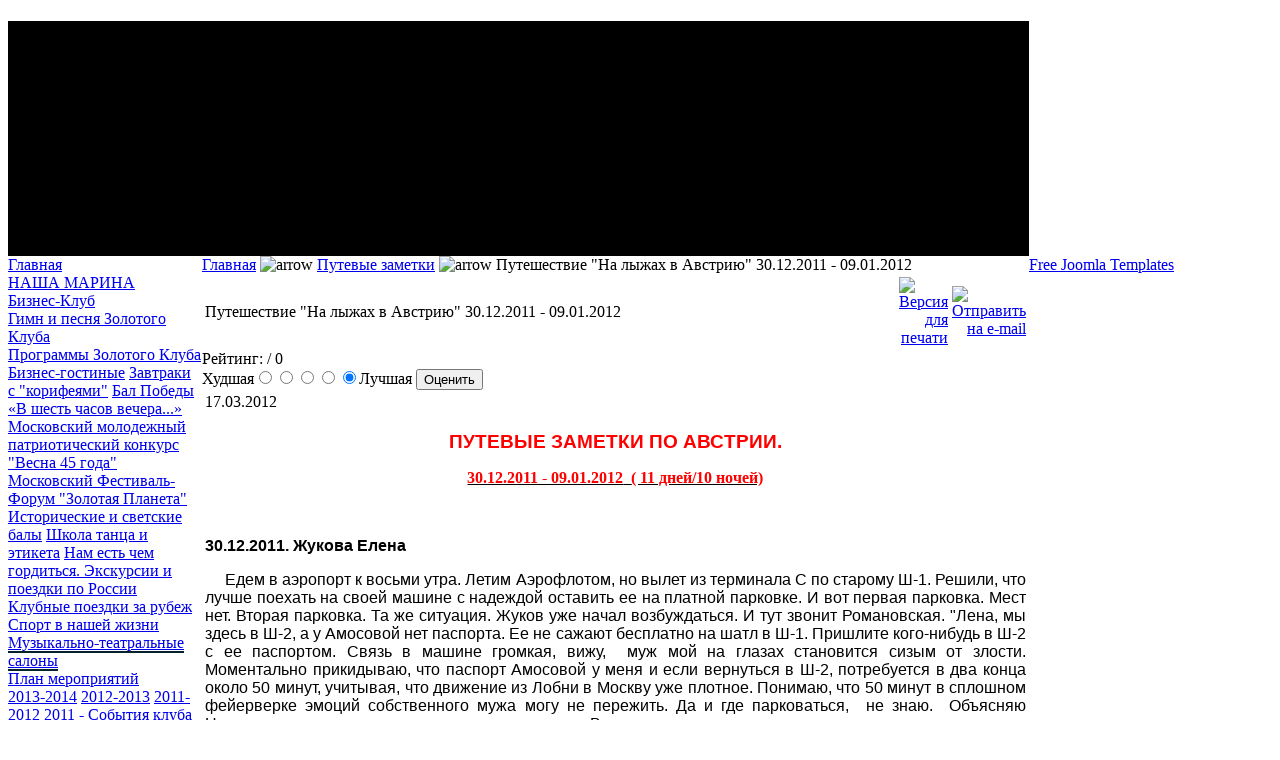

--- FILE ---
content_type: text/html; charset=windows-1251
request_url: http://www.gwc-planet.su/content/view/990/93/
body_size: 33056
content:

<!DOCTYPE html PUBLIC "-//W3C//DTD XHTML 1.0 Transitional//EN" "http://www.w3.org/TR/xhtml1/DTD/xhtml1-transitional.dtd">

<html xmlns="http://www.w3.org/1999/xhtml" lang="ru" xml:lang="ru">

<head>

<meta http-equiv="Content-Type" content="text/html; charset=windows-1251" />

<title>Golden World Club - Золотой Всемирный Клуб - Путешествие &quot;На лыжах в Австрию&quot; 30.12.2011 - 09.01.2012</title>
<meta name="title" content="Путешествие &quot;На лыжах в Австрию&quot; 30.12.2011 - 09.01.2012" />
<meta name="author" content="Administrator" />
<meta name="description" content="Golden World Club  - Золотой Всемирный Клуб" />
<meta name="keywords" content="Golden World Club Золотой Всемирный Клуб" />
<meta name="Generator" content="Joomla! - Copyright (C) 2005 - 2007 Open Source Matters. All rights reserved." />
<meta name="robots" content="index, follow" />
<script type="text/javascript" src="http://www.gwc-planet.su/mambots/system/jceutilities/js/jquery-121.js"></script>
<script type="text/javascript" src="http://www.gwc-planet.su/mambots/system/jceutilities/js/jceutilities-150.js"></script>
<script type="text/javascript" src="http://www.gwc-planet.su/mambots/system/jceutilities/js/embed.js"></script>
<link href="http://www.gwc-planet.su/mambots/system/jceutilities/css/jceutilities.css" rel="stylesheet" type="text/css" media="all"/>
<script type="text/javascript">
var jceEmbedStrict=0;
jQuery(document).ready(function(){
	jceutilities({
		legacyPopup: 1,
		boxConvert: 0,
		boxResize: 1,
		boxIcons: 1,
		boxOverlayOpacity: 0.8,
		boxOverlayColor: '#000000',
		boxFadeSpeed: 500,
		boxScaleSpeed: 500,
		imagePath: 'mambots/system/jceutilities/img/',
		tipClass: 'tooltip',
		tipOpacity: 1,
		tipFxspeed: 150,
		tipPosition: 'br',
		tipOffsets: {'x': 16, 'y': 16},
		pngFix: 0
	});
});
</script>
<script type="text/javascript" src="http://www.gwc-planet.su/mambots/content/highslide/highslide-full.packed.js"></script>
<script type="text/javascript"> 
	hs.registerOverlay({ 
			thumbnailId: null, 
			overlayId: 'controlbar', 
			position: 'top right', 
			hideOnMouseOut: true 
	});
	hs.graphicsDir = 'http://www.gwc-planet.su/mambots/content/highslide/graphics/'; 
	hs.showCredits = false; 
	hs.fullExpandTitle = 'Развернуть до исходного размера'; 
	hs.restoreTitle = 'Нажмите, чтобы закрыть (или кнопка ESC), нажмите и тяните для перемещения. Используйте кнопки курсора для навигации вперед-назад.'; 
	hs.focusTitle = 'Нажмите, чтобы переместить вперед'; 
	hs.loadingText = 'Загрузка...'; 
	hs.loadingTitle = 'Нажмите для отмены'; 
	hs.creditsTitle = 'Перейти на домашнюю страницу Highslide JS.'; 
	hs.outlineType = 'rounded-white'; 
	hs.outlineWhileAnimating = true; 
	hs.captionEval = 'this.thumb.title'; 
	//window.onload = function() { 
	//	hs.preloadImages(1); 
	//} 
</script>
<link href="http://www.gwc-planet.su/mambots/content/highslide/styles/style.css" rel="stylesheet" type="text/css" />
<link href="http://www.gwc-planet.su/mambots/content/highslide/styles/style.cbar4.css" rel="stylesheet" type="text/css" />
<base href="http://www.gwc-planet.su/" />
	<link rel="shortcut icon" href="http://www.gwc-planet.su/main.ico" />
	
<link href="http://www.gwc-planet.su/templates/jsn_epic/css/template_css.css" rel="stylesheet" type="text/css" media="screen" />

<link href="http://www.gwc-planet.su/templates/jsn_epic/css/jsn_layout.css" rel="stylesheet" type="text/css" media="screen" />

<link href="http://www.gwc-planet.su/templates/jsn_epic/css/jsn_typography.css" rel="stylesheet" type="text/css" media="screen" />

<link href="http://www.gwc-planet.su/templates/jsn_epic/css/jsn_style.css" rel="stylesheet" type="text/css" media="screen" />

<link href="http://www.gwc-planet.su/templates/jsn_epic/ext/extmenu/suckerfish/css/suckerfish.css" rel="stylesheet" type="text/css" media="screen" />

<link href="http://www.gwc-planet.su/templates/jsn_epic/ext/extmenu/bullettree/css/bullettree.css" rel="stylesheet" type="text/css" media="screen" />

<link href="http://www.gwc-planet.su/templates/jsn_epic/ext/extmenu/divbar/css/divbar.css" rel="stylesheet" type="text/css" media="screen" />	<link href="http://www.gwc-planet.su/modules/mod_eventlistcalq.css" rel="stylesheet" type="text/css" />

<style type="text/css">

	#jsn-logo a {

		background-image: url(http://www.gwc-planet.su/templates/jsn_epic/images/logo.jpg);

		background-color: RGB(0,0,0);

		width: 1021px;

		height: 235px;

	}

	#jsn-header, #jsn-body, #jsn-footer {

                background-color: RGB(0,0,0);

		width: 1021px;

	}

	#jsn-header {

                background-color: RGB(0,0,0);

		height: 235px;

	}

	#jsn-pheader_grid2 {

                background-color: RGB(0,0,0);

		width: 730px;

	}

	#jsn-puser8_grid2 {

                background-color: RGB(0,0,0);

		width: 291px;

	}



	

	#jsn-content_inner1 {

		background: transparent url(http://www.gwc-planet.su/templates/jsn_epic/images/leftside-bg-full.png) repeat-y -181% top;

		padding: 0;

	}

	#jsn-maincontent_inner {

		padding-left: 0;

	}

	#jsn-leftsidecontent {

		float: left;

		width: 19%;

	}

	#jsn-maincontent {

		float: left;

		width: 81%;

	}

	
</style>

<!--[if lte IE 6]>

<link href="http://www.gwc-planet.su/templates/jsn_epic/css/jsn_fixie6.css" rel="stylesheet" type="text/css" />

<style type="text/css">

	img {  behavior: url(http://www.gwc-planet.su/templates/jsn_epic/js/iepngfix.htc); }

</style>

<![endif]-->

<!--[if lte IE 7]>

<script type="text/javascript" src="http://www.gwc-planet.su/templates/jsn_epic/ext/extmenu/suckerfish/js/suckerfish.js"></script>

<![endif]-->

<!--[if IE 7]>

<link href="http://www.gwc-planet.su/templates/jsn_epic/css/jsn_fixie7.css" rel="stylesheet" type="text/css" />

<![endif]-->

</head>

<body id="jsn-master">

	<div id="jsn-page">

		<div id="jsn-header_wrapper"><div id="jsn-header">

			<h1 id="jsn-logo"><a href="http://www.gwc-planet.su/index.php" title=""></a></h1>

			
		</div></div>

		<div id="jsn-body_wrapper"><div id="jsn-body">

			
			
			<div id="jsn-content"><div id="jsn-content_inner1"><div id="jsn-content_inner2">

				
				<div id="jsn-leftsidecontent" class="jsn-column">

					<div id="jsn-pleft">		<div class="moduleswmenu_">
			<div>
				<div>
					<div>
						
<!--swMenuFree4.0 mygosumenu by http://www.swonline.biz-->
<link type='text/css' href='http://www.gwc-planet.su/modules/mod_swmenufree/styles/menu.css' rel='stylesheet' />
<script type="text/javascript" src="http://www.gwc-planet.su/modules/mod_swmenufree/DropDownMenuX_Packed.js"></script>
<div align="left">
<table cellspacing="0" cellpadding="0" id="menu" class="ddmx"  > 
<tr> 
<td class='item11'> 
<a href="http://www.gwc-planet.su/component/option,com_frontpage/Itemid,1/" class="item1">Главная</a><div class="section" ></div> 
</td> 
</tr> 
<tr> 
<td class='item11'> 
<a href="http://www.gwc-planet.su/content/blogcategory/77/125/" class="item1">НАША МАРИНА</a><div class="section" ></div> 
</td> 
</tr> 
<tr> 
<td class='item11'> 
<a href="http://www.gwc-planet.su/content/view/22/53/" class="item1">Бизнес-Клуб</a><div class="section" ></div> 
</td> 
</tr> 
<tr> 
<td class='item11'> 
<a href="http://www.gwc-planet.su/content/view/892/164/" class="item1">Гимн и песня Золотого Клуба</a><div class="section" ></div> 
</td> 
</tr> 
<tr> 
<td class='item11'> 
<a href="http://www.gwc-planet.su/content/view/8/37/" class="item1">Программы Золотого Клуба</a><div class="section"  ><a href="http://www.gwc-planet.su/content/view/9/38/" class="item2" >Бизнес-гостиные</a>
<a href="http://www.gwc-planet.su/content/view/894/167/" class="item2" >Завтраки с "корифеями"</a>
<a href="http://www.gwc-planet.su/content/blogcategory/24/79/" class="item2" >Бал Победы «В шесть часов вечера...»</a>
<a href="http://www.gwc-planet.su/content/view/110/166/" class="item2" >Московский молодежный патриотический конкурс "Весна 45 года"</a>
<a href="http://www.gwc-planet.su/content/view/17/46/" class="item2" >Московский Фестиваль-Форум "Золотая Планета"</a>
<a href="http://www.gwc-planet.su/content/view/12/41/" class="item2" >Исторические и светские балы</a>
<a href="http://www.gwc-planet.su/content/view/11/40/" class="item2" >Школа танца и этикета</a>
<a href="http://www.gwc-planet.su/content/view/1106/193/" class="item2" >Нам есть чем гордиться. Экскурсии и поездки по России</a>
<a href="http://www.gwc-planet.su/content/view/893/165/" class="item2" >Клубные поездки за рубеж</a>
<a href="http://www.gwc-planet.su/content/view/16/45/" class="item2" >Спорт в нашей жизни</a>
<a href="http://www.gwc-planet.su/content/view/15/183/" class="item2"  style="border-bottom:2px inset #02242A">Музыкально-театральные салоны</a>
</div></td> 
</tr> 
<tr> 
<td class='item11'> 
<a href="http://www.gwc-planet.su/content/blogcategory/52/76/" class="item1">План мероприятий</a><div class="section"  ><a href="http://www.gwc-planet.su/content/blogcategory/145/201/" class="item2" >2013-2014</a>
<a href="http://www.gwc-planet.su/content/blogcategory/132/187/" class="item2" >2012-2013</a>
<a href="http://www.gwc-planet.su/content/blogcategory/100/149/" class="item2" >2011-2012</a>
<a href="http://www.gwc-planet.su/content/blogcategory/43/91/" class="item2" >2011 - События клуба</a>
<a href="http://www.gwc-planet.su/content/blogcategory/37/92/" class="item2" >2011 - Туризм</a>
<a href="http://www.gwc-planet.su/content/view/235/78/" class="item2" >2009-2010</a>
<a href="http://www.gwc-planet.su/content/view/127/77/" class="item2"  style="border-bottom:2px inset #02242A">2008-2009</a>
</div></td> 
</tr> 
<tr> 
<td class='item11'> 
<a href="http://www.gwc-planet.su/content/blogcategory/24/65/" class="item1">Бал Победы </a><div class="section"  ><a href="http://www.gwc-planet.su/content/blogcategory/143/199/" class="item2" >2013</a>
<a href="http://www.gwc-planet.su/content/blogcategory/129/184/" class="item2" >2012</a>
<a href="http://www.gwc-planet.su/content/blogcategory/64/113/" class="item2" >2011</a>
<a href="http://www.gwc-planet.su/content/blogcategory/63/112/" class="item2" >2010</a>
<a href="http://www.gwc-planet.su/content/blogcategory/62/111/" class="item2" >2009</a>
<a href="http://www.gwc-planet.su/content/blogcategory/61/110/" class="item2" >2008</a>
<a href="http://www.gwc-planet.su/content/blogcategory/82/130/" class="item2" >2007</a>
<a href="http://www.gwc-planet.su/content/blogcategory/83/131/" class="item2" >2006</a>
<a href="http://www.gwc-planet.su/content/blogcategory/84/132/" class="item2"  style="border-bottom:2px inset #02242A">2005</a>
</div></td> 
</tr> 
<tr> 
<td class='item11'> 
<a href="http://www.gwc-planet.su/content/blogcategory/33/80/" class="item1">Конкурс "Весна 45 года"</a><div class="section"  ><a href="http://www.gwc-planet.su/content/blogcategory/147/203/" class="item2" >2014</a>
<a href="http://www.gwc-planet.su/content/blogcategory/136/190/" class="item2" >2013</a>
<a href="http://www.gwc-planet.su/content/blogcategory/112/161/" class="item2" >2012</a>
<a href="http://www.gwc-planet.su/content/blogcategory/41/86/" class="item2" >2011</a>
<a href="http://www.gwc-planet.su/content/blogcategory/40/87/" class="item2" >2010</a>
<a href="http://www.gwc-planet.su/content/blogcategory/39/88/" class="item2" >2009</a>
<a href="http://www.gwc-planet.su/content/blogcategory/38/90/" class="item2"  style="border-bottom:2px inset #02242A">2008</a>
</div></td> 
</tr> 
<tr> 
<td class='item11'> 
<a href="http://www.gwc-planet.su/content/blogcategory/23/64/" class="item1">Фестивали "Золотая Планета"</a><div class="section"  ><a href="http://www.gwc-planet.su/content/blogcategory/144/200/" class="item2" >2013</a>
<a href="http://www.gwc-planet.su/content/blogcategory/130/185/" class="item2" >2012</a>
<a href="http://www.gwc-planet.su/content/blogcategory/69/114/" class="item2" >2011</a>
<a href="http://www.gwc-planet.su/content/blogcategory/68/115/" class="item2" >2010</a>
<a href="http://www.gwc-planet.su/content/blogcategory/67/116/" class="item2" >2009</a>
<a href="http://www.gwc-planet.su/content/blogcategory/66/117/" class="item2" >2008</a>
<a href="http://www.gwc-planet.su/content/blogcategory/65/118/" class="item2" >2007</a>
<a href="http://www.gwc-planet.su/content/blogcategory/85/133/" class="item2" >2006</a>
<a href="http://www.gwc-planet.su/content/blogcategory/86/134/" class="item2" >2005</a>
<a href="http://www.gwc-planet.su/content/blogcategory/87/135/" class="item2" >2004</a>
<a href="http://www.gwc-planet.su/content/blogcategory/88/136/" class="item2" >2003</a>
<a href="http://www.gwc-planet.su/content/blogcategory/89/137/" class="item2" >2002</a>
<a href="http://www.gwc-planet.su/content/blogcategory/90/138/" class="item2" >2001</a>
<a href="http://www.gwc-planet.su/content/blogcategory/91/139/" class="item2" >2000</a>
<a href="http://www.gwc-planet.su/content/blogcategory/92/140/" class="item2" >1999</a>
<a href="http://www.gwc-planet.su/content/blogcategory/93/141/" class="item2" >1998</a>
<a href="http://www.gwc-planet.su/content/blogcategory/94/142/" class="item2"  style="border-bottom:2px inset #02242A">1997</a>
</div></td> 
</tr> 
<tr> 
<td class='item11'> 
<a href="http://www.gwc-planet.su/content/blogcategory/114/162/" class="item1">Зимние фестивали</a><div class="section"  ><a href="http://www.gwc-planet.su/content/blogcategory/148/204/" class="item2" >2013</a>
<a href="http://www.gwc-planet.su/content/blogcategory/134/189/" class="item2" >2012</a>
<a href="http://www.gwc-planet.su/content/blogcategory/113/163/" class="item2" >2011</a>
<a href="http://www.gwc-planet.su/content/blogcategory/116/170/" class="item2"  style="border-bottom:2px inset #02242A">2003-2010</a>
</div></td> 
</tr> 
<tr> 
<td class='item11'> 
<a href="http://www.gwc-planet.su/content/blogcategory/21/62/" class="item1">Бизнес-гостиные</a><div class="section"  ><a href="http://www.gwc-planet.su/content/blogcategory/139/195/" class="item2" >2013</a>
<a href="http://www.gwc-planet.su/content/blogcategory/125/178/" class="item2" >2012</a>
<a href="http://www.gwc-planet.su/content/blogcategory/72/121/" class="item2" >2011</a>
<a href="http://www.gwc-planet.su/content/blogcategory/74/122/" class="item2" >2010</a>
<a href="http://www.gwc-planet.su/content/blogcategory/75/123/" class="item2" >2009</a>
<a href="http://www.gwc-planet.su/content/blogcategory/76/124/" class="item2" >2008</a>
<a href="http://www.gwc-planet.su/content/blogcategory/101/150/" class="item2" >2007</a>
<a href="http://www.gwc-planet.su/content/blogcategory/102/151/" class="item2" >2006</a>
<a href="http://www.gwc-planet.su/content/blogcategory/103/152/" class="item2" >2005</a>
<a href="http://www.gwc-planet.su/content/blogcategory/104/153/" class="item2" >2004</a>
<a href="http://www.gwc-planet.su/content/blogcategory/105/154/" class="item2" >2003</a>
<a href="http://www.gwc-planet.su/content/blogcategory/106/155/" class="item2"  style="border-bottom:2px inset #02242A">2002</a>
</div></td> 
</tr> 
<tr> 
<td class='item11'> 
<a href="http://www.gwc-planet.su/content/blogcategory/53/103/" class="item1">Завтраки с "корифеями"</a><div class="section"  ><a href="http://www.gwc-planet.su/content/blogcategory/140/196/" class="item2" >2013</a>
<a href="http://www.gwc-planet.su/content/blogcategory/124/177/" class="item2" >2012</a>
<a href="http://www.gwc-planet.su/content/blogcategory/71/119/" class="item2" >2011</a>
<a href="http://www.gwc-planet.su/content/blogcategory/70/120/" class="item2"  style="border-bottom:2px inset #02242A">2010</a>
</div></td> 
</tr> 
<tr> 
<td class='item11'> 
<a href="http://www.gwc-planet.su/content/blogcategory/22/66/" class="item1">Балы: исторические,светские</a><div class="section" ></div> 
</td> 
</tr> 
<tr> 
<td class='item11'> 
<a href="http://www.gwc-planet.su/content/blogcategory/20/67/" class="item1">Школа танца и этикета</a><div class="section" ></div> 
</td> 
</tr> 
<tr> 
<td class='item11'> 
<a href="http://www.gwc-planet.su/content/blogcategory/25/73/" class="item1">Нам есть чем гордиться</a><div class="section"  ><a href="http://www.gwc-planet.su/content/blogcategory/137/191/" class="item2" >Экскурсии и поездки по России 2013</a>
<a href="http://www.gwc-planet.su/content/blogcategory/122/175/" class="item2" >Экскурсии и поездки по России 2012</a>
<a href="http://www.gwc-planet.su/content/blogcategory/81/129/" class="item2" >Экскурсии и поездки по России 2011</a>
<a href="http://www.gwc-planet.su/content/blogcategory/80/128/" class="item2" >Экскурсии и поездки по России 2010</a>
<a href="http://www.gwc-planet.su/content/blogcategory/79/127/" class="item2" >Экскурсии и поездки по России 2009</a>
<a href="http://www.gwc-planet.su/content/blogcategory/78/126/" class="item2"  style="border-bottom:2px inset #02242A">Экскурсии и поездки по России 2008</a>
</div></td> 
</tr> 
<tr> 
<td class='item11'> 
<a href="http://www.gwc-planet.su/content/blogcategory/99/71/" class="item1">Клубные поездки за рубеж</a><div class="section"  ><a href="http://www.gwc-planet.su/content/blogcategory/146/202/" class="item2" >2014</a>
<a href="http://www.gwc-planet.su/content/blogcategory/138/194/" class="item2" >2013</a>
<a href="http://www.gwc-planet.su/content/blogcategory/115/169/" class="item2" >2012</a>
<a href="http://www.gwc-planet.su/content/blogcategory/95/143/" class="item2" >2011</a>
<a href="http://www.gwc-planet.su/content/blogcategory/96/144/" class="item2" >2010</a>
<a href="http://www.gwc-planet.su/content/blogcategory/97/145/" class="item2" >2009</a>
<a href="http://www.gwc-planet.su/content/blogcategory/98/146/" class="item2"  style="border-bottom:2px inset #02242A">2008</a>
</div></td> 
</tr> 
<tr> 
<td class='item11'> 
<a href="http://www.gwc-planet.su/content/blogcategory/107/156/" class="item1">Горнолыжные туры</a><div class="section"  ><a href="http://www.gwc-planet.su/content/blogcategory/141/197/" class="item2" >2013</a>
<a href="http://www.gwc-planet.su/content/blogcategory/123/176/" class="item2" >2012</a>
<a href="http://www.gwc-planet.su/content/blogcategory/108/157/" class="item2" >2011</a>
<a href="http://www.gwc-planet.su/content/blogcategory/109/158/" class="item2" >2010</a>
<a href="http://www.gwc-planet.su/content/blogcategory/110/159/" class="item2" >2009</a>
<a href="http://www.gwc-planet.su/content/blogcategory/111/160/" class="item2"  style="border-bottom:2px inset #02242A">2008</a>
</div></td> 
</tr> 
<tr> 
<td class='item11'> 
<a href="http://www.gwc-planet.su/content/blogcategory/142/198/" class="item1">Лечебно-оздоровит. туры</a><div class="section" ></div> 
</td> 
</tr> 
<tr> 
<td class='item11-acton'> 
<a href="http://www.gwc-planet.su/content/blogcategory/49/93/" class="item1">Путевые заметки</a><div class="section" ></div> 
</td> 
</tr> 
<tr> 
<td class='item11'> 
<a href="http://www.gwc-planet.su/content/blogcategory/121/171/" class="item1">Экспедиционные туры</a><div class="section"  ><a href="http://www.gwc-planet.su/content/blogcategory/119/173/" class="item2" >Антарктика</a>
<a href="http://www.gwc-planet.su/content/blogcategory/118/172/" class="item2" >Галапагосские острова</a>
<a href="http://www.gwc-planet.su/content/blogcategory/120/174/" class="item2"  style="border-bottom:2px inset #02242A">Северный полюс</a>
</div></td> 
</tr> 
<tr> 
<td class='item11'> 
<a href="http://www.gwc-planet.su/content/blogcategory/127/180/" class="item1">Музыкальные салоны</a><div class="section"  ><a href="http://www.gwc-planet.su/content/blogcategory/128/181/" class="item2"  style="border-bottom:2px inset #02242A">2012</a>
</div></td> 
</tr> 
<tr> 
<td class='item11'> 
<a href="http://www.gwc-planet.su/content/blogcategory/133/188/" class="item1">Академия Совершенства</a><div class="section" ></div> 
</td> 
</tr> 
<tr> 
<td class='item11'> 
<a href="http://www.gwc-planet.su/content/blogcategory/28/70/" class="item1">Разное</a><div class="section" ></div> 
</td> 
</tr> 
<tr> 
<td class='item11'> 
<a href="http://www.gwc-planet.su/component/option,com_datsogallery/Itemid,55/" class="item1">ФОТОГАЛЕРЕЯ</a><div class="section" ></div> 
</td> 
</tr> 
<tr> 
<td class='item11'> 
<a href="http://www.gwc-planet.su/content/blogsection/2/31/" class="item1">Статьи</a><div class="section" ></div> 
</td> 
</tr> 
<tr> 
<td class='item11'> 
<a href="http://www.gwc-planet.su/content/blogsection/10/104/" class="item1">Фирмы - Члены Клуба</a><div class="section" ></div> 
</td> 
</tr> 
<tr> 
<td class='item11'> 
<a href="http://www.gwc-planet.su/content/blogcategory/131/186/" class="item1">Партнеры Золотого Клуба</a><div class="section" ></div> 
</td> 
</tr> 
<tr> 
<td class='item11'> 
<a href="http://www.gwc-planet.su/component/option,com_search/Itemid,5/" class="item1">Поиск</a><div class="section" ></div> 
</td> 
</tr> 
<tr> 
<td class='item11'> 
<a href="http://www.gwc-planet.su/content/blogcategory/126/179/" class="item1">Отчеты в Минюст</a><div class="section" ></div> 
</td> 
</tr> 
<tr> 
<td class='item11-last'> 
<a href="http://www.gwc-planet.su/content/view/7/34/" class="item1">Контакты</a><div class="section" ></div> 
</td> 
</tr> 
</table></div> 
<script type="text/javascript">
<!--
function makemenu(){
var ddmx = new DropDownMenuX('menu');
ddmx.type = "vertical"; 
ddmx.delay.show = 0;
ddmx.iframename = 'ddmx';
ddmx.delay.hide = 150;
ddmx.position.levelX.left = 0;
ddmx.position.levelX.top = 0;
ddmx.position.level1.left = 0;
ddmx.position.level1.top = 0; 
ddmx.fixIeSelectBoxBug = true;
ddmx.init(); 
}
if ( typeof window.addEventListener != "undefined" )
window.addEventListener( "load", makemenu, false );
else if ( typeof window.attachEvent != "undefined" ) { 
window.attachEvent( "onload", makemenu );
}
else {
if ( window.onload != null ) {
var oldOnload = window.onload;
window.onload = function ( e ) { 
oldOnload( e ); 
makemenu() 
} 
}  
else  { 
window.onload = makemenu();
} }
--> 
</script>  

<!--End swMenuFree menu module-->
					</div>
				</div>
			</div>
		</div>
				<div class="module">
			<div>
				<div>
					<div>
											</div>
				</div>
			</div>
		</div>
				<div class="module">
			<div>
				<div>
					<div>
						<h3>Кто он-лайн</h3>					</div>
				</div>
			</div>
		</div>
				<div class="module">
			<div>
				<div>
					<div>
						<h3>Статистика</h3>
<table border="0" width="100%" cellpadding="0" cellspacing="0">

<tr>
  <td>Посещений сегодня:</td>
  <td align="right">0</td>
</tr>
  
<tr>
  <td>Посещений вчера:</td>
  <td align="right">0</td>
</tr>
  
<tr>
  <td>Посещений за месяц:</td>
  <td align="right">0</td>
</tr>
  
<tr>
  <td>Посещений за год:</td>
  <td align="right">1488666</td>
</tr>
  
</table>					</div>
				</div>
			</div>
		</div>
				<div class="module_klub">
			<div>
				<div>
					<div>
						<h3>События Клуба</h3><div id='eventcalq' align=center><table class="mod_eventlistcalq_calendar" cellspacing=0 cellpadding=0>
<caption class="mod_eventlistcalq_calendar-month"><span class="calendar-prev"><a href="http://www.gwc-planet.su/index.php?option=com_content&amp;task=view&amp;id=990&amp;Itemid=93&amp;el_mcal_month=12&amp;el_mcal_year=2025">&lt;&lt; </a></span>&nbsp;January&nbsp;2026&nbsp;<span class="calendar-next"><a href="http://www.gwc-planet.su/index.php?option=com_content&amp;task=view&amp;id=990&amp;Itemid=93&amp;el_mcal_month=2&amp;el_mcal_year=2026"> &gt;&gt;</a></span></caption>
<tr><th class="mod_eventlistcalq_daynames" abbr="Monday">&nbsp;Mo&nbsp;</th><th class="mod_eventlistcalq_daynames" abbr="Tuesday">&nbsp;Tu&nbsp;</th><th class="mod_eventlistcalq_daynames" abbr="Wednesday">&nbsp;We&nbsp;</th><th class="mod_eventlistcalq_daynames" abbr="Thursday">&nbsp;Th&nbsp;</th><th class="mod_eventlistcalq_daynames" abbr="Friday">&nbsp;Fr&nbsp;</th><th class="mod_eventlistcalq_daynames" abbr="Saturday">&nbsp;Sa&nbsp;</th><th class="mod_eventlistcalq_daynames" abbr="Sunday">&nbsp;Su&nbsp;</th></tr>
<tr><td class="mod_eventlistcalq">&nbsp;</td><td class="mod_eventlistcalq">&nbsp;</td><td class="mod_eventlistcalq">&nbsp;</td><td class="mod_eventlistcalq_calday" style="text-align: center;">&nbsp;&nbsp;1</td><td class="mod_eventlistcalq_calday" style="text-align: center;">&nbsp;&nbsp;2</td><td class="mod_eventlistcalq_calday" style="text-align: center;">&nbsp;&nbsp;3</td><td class="mod_eventlistcalq_calday" style="text-align: center;">&nbsp;&nbsp;4</td></tr>
<tr><td class="mod_eventlistcalq_calday" style="text-align: center;">&nbsp;&nbsp;5</td><td class="mod_eventlistcalq_calday" style="text-align: center;">&nbsp;&nbsp;6</td><td class="mod_eventlistcalq_calday" style="text-align: center;">&nbsp;&nbsp;7</td><td class="mod_eventlistcalq_calday" style="text-align: center;">&nbsp;&nbsp;8</td><td class="mod_eventlistcalq_calday" style="text-align: center;">&nbsp;&nbsp;9</td><td class="mod_eventlistcalq_calday" style="text-align: center;">10</td><td class="mod_eventlistcalq_calday" style="text-align: center;">11</td></tr>
<tr><td class="mod_eventlistcalq_calday" style="text-align: center;">12</td><td class="mod_eventlistcalq_calday" style="text-align: center;">13</td><td class="mod_eventlistcalq_calday" style="text-align: center;">14</td><td class="mod_eventlistcalq_calday" style="text-align: center;">15</td><td class="mod_eventlistcalq_calday" style="text-align: center;">16</td><td class="mod_eventlistcalq_calday" style="text-align: center;">17</td><td class="mod_eventlistcalq_calday" style="text-align: center;">18</td></tr>
<tr><td class="mod_eventlistcalq_calday" style="text-align: center;">19</td><td class="mod_eventlistcalq_calday" style="text-align: center;">20</td><td class="mod_eventlistcalq_calday" style="text-align: center;">21</td><td class="mod_eventlistcalq_calday" style="text-align: center;">22</td><td class="mod_eventlistcalq_calday" style="text-align: center;">23</td><td class="mod_eventlistcalq_caltoday" style="text-align: center;">24</td><td class="mod_eventlistcalq_calday" style="text-align: center;">25</td></tr>
<tr><td class="mod_eventlistcalq_calday" style="text-align: center;">26</td><td class="mod_eventlistcalq_calday" style="text-align: center;">27</td><td class="mod_eventlistcalq_calday" style="text-align: center;">28</td><td class="mod_eventlistcalq_calday" style="text-align: center;">29</td><td class="mod_eventlistcalq_calday" style="text-align: center;">30</td><td class="mod_eventlistcalq_calday" style="text-align: center;">31</td><td class="mod_eventlistcalq">&nbsp;</td></tr>
</table>
</div> 					</div>
				</div>
			</div>
		</div>
				<div class="module_turizm">
			<div>
				<div>
					<div>
						<h3>Туризм</h3><div id='eventcalq' align=center><table class="mod_eventlistcalq_calendar" cellspacing=0 cellpadding=0>
<caption class="mod_eventlistcalq_calendar-month"><span class="calendar-prev"><a href="http://www.gwc-planet.su/index.php?option=com_content&amp;task=view&amp;id=990&amp;Itemid=93&amp;el_mcal_month=12&amp;el_mcal_year=2025">&lt;&lt; </a></span>&nbsp;January&nbsp;2026&nbsp;<span class="calendar-next"><a href="http://www.gwc-planet.su/index.php?option=com_content&amp;task=view&amp;id=990&amp;Itemid=93&amp;el_mcal_month=2&amp;el_mcal_year=2026"> &gt;&gt;</a></span></caption>
<tr><th class="mod_eventlistcalq_daynames" abbr="Monday">&nbsp;Mo&nbsp;</th><th class="mod_eventlistcalq_daynames" abbr="Tuesday">&nbsp;Tu&nbsp;</th><th class="mod_eventlistcalq_daynames" abbr="Wednesday">&nbsp;We&nbsp;</th><th class="mod_eventlistcalq_daynames" abbr="Thursday">&nbsp;Th&nbsp;</th><th class="mod_eventlistcalq_daynames" abbr="Friday">&nbsp;Fr&nbsp;</th><th class="mod_eventlistcalq_daynames" abbr="Saturday">&nbsp;Sa&nbsp;</th><th class="mod_eventlistcalq_daynames" abbr="Sunday">&nbsp;Su&nbsp;</th></tr>
<tr><td class="mod_eventlistcalq">&nbsp;</td><td class="mod_eventlistcalq">&nbsp;</td><td class="mod_eventlistcalq">&nbsp;</td><td class="mod_eventlistcalq_calday" style="text-align: center;">&nbsp;&nbsp;1</td><td class="mod_eventlistcalq_calday" style="text-align: center;">&nbsp;&nbsp;2</td><td class="mod_eventlistcalq_calday" style="text-align: center;">&nbsp;&nbsp;3</td><td class="mod_eventlistcalq_calday" style="text-align: center;">&nbsp;&nbsp;4</td></tr>
<tr><td class="mod_eventlistcalq_calday" style="text-align: center;">&nbsp;&nbsp;5</td><td class="mod_eventlistcalq_calday" style="text-align: center;">&nbsp;&nbsp;6</td><td class="mod_eventlistcalq_calday" style="text-align: center;">&nbsp;&nbsp;7</td><td class="mod_eventlistcalq_calday" style="text-align: center;">&nbsp;&nbsp;8</td><td class="mod_eventlistcalq_calday" style="text-align: center;">&nbsp;&nbsp;9</td><td class="mod_eventlistcalq_calday" style="text-align: center;">10</td><td class="mod_eventlistcalq_calday" style="text-align: center;">11</td></tr>
<tr><td class="mod_eventlistcalq_calday" style="text-align: center;">12</td><td class="mod_eventlistcalq_calday" style="text-align: center;">13</td><td class="mod_eventlistcalq_calday" style="text-align: center;">14</td><td class="mod_eventlistcalq_calday" style="text-align: center;">15</td><td class="mod_eventlistcalq_calday" style="text-align: center;">16</td><td class="mod_eventlistcalq_calday" style="text-align: center;">17</td><td class="mod_eventlistcalq_calday" style="text-align: center;">18</td></tr>
<tr><td class="mod_eventlistcalq_calday" style="text-align: center;">19</td><td class="mod_eventlistcalq_calday" style="text-align: center;">20</td><td class="mod_eventlistcalq_calday" style="text-align: center;">21</td><td class="mod_eventlistcalq_calday" style="text-align: center;">22</td><td class="mod_eventlistcalq_calday" style="text-align: center;">23</td><td class="mod_eventlistcalq_caltoday" style="text-align: center;">24</td><td class="mod_eventlistcalq_calday" style="text-align: center;">25</td></tr>
<tr><td class="mod_eventlistcalq_calday" style="text-align: center;">26</td><td class="mod_eventlistcalq_calday" style="text-align: center;">27</td><td class="mod_eventlistcalq_calday" style="text-align: center;">28</td><td class="mod_eventlistcalq_calday" style="text-align: center;">29</td><td class="mod_eventlistcalq_calday" style="text-align: center;">30</td><td class="mod_eventlistcalq_calday" style="text-align: center;">31</td><td class="mod_eventlistcalq">&nbsp;</td></tr>
</table>
</div> 					</div>
				</div>
			</div>
		</div>
				<div class="module">
			<div>
				<div>
					<div>
						<h3>Случайная картинка</h3>
    <style type="text/css" media="screen">
    /*<![CDATA[*/
    @import "http://www.gwc-planet.su/modules/mod_datsogallery_ultimate/style.css";
    /*]]>*/
    </style>

<div id="thumb" style="float:left"><a href="http://www.gwc-planet.su/component/option,com_datsogallery/Itemid,55/func,detail/catid,144/id,8460/"><img src=http://www.gwc-planet.su/img_thumbnails/9C8CABE56FCF-144.jpg style="border:2px;
    border-style:solid;border-color:#ABABAD;
    padding:1px;margin:4px;background-color:#F5F5F5"></a></a></div>					</div>
				</div>
			</div>
		</div>
				<div class="module">
			<div>
				<div>
					<div>
											</div>
				</div>
			</div>
		</div>
		</div>

				</div>

				
				<div id="jsn-maincontent" class="jsn-column"><div id="jsn-maincontent_inner">

					<div id="jsn-pathway"><span class="pathway"><a href="http://www.gwc-planet.su/" class="pathway">Главная</a> <img src="http://www.gwc-planet.su/templates/jsn_epic/images/arrow.png" border="0" alt="arrow" /> <a href="http://www.gwc-planet.su/content/blogcategory/49/93/" class="pathway">Путевые заметки</a> <img src="http://www.gwc-planet.su/templates/jsn_epic/images/arrow.png" border="0" alt="arrow" />   Путешествие "На лыжах в Австрию" 30.12.2011 - 09.01.2012 </span></div>

					
					<div id="jsn-mainbody">
    <style type="text/css">
    /*<![CDATA[*/
    .dgpic {
    float:left;
    background:#FFF;
    border:1px solid #BDBDBD;
    margin:5px;
    padding:1px
    }

    .dgpic_left {
    float:left;
    background:#FFF;
    border:1px solid #BDBDBD;
    margin:5px;
    padding:1px
    }

    .dgpic_right {
    float:right;
    background:#FFF;
    border:1px solid #BDBDBD;
    margin:5px;
    padding:1px
    }

    .dgpic_capt {
    font-size:9px;
    font-weight:400;
    color:#FFF;
    border-top:1px solid #FFF;
    background:#BDBDBD;
    text-align: center;
    }

    html* .dgpic_capt {
    font-size:9px;
    font-weight:400;
    color:#FFF;
    border-top:none;
    border-top: none;
    background:#BDBDBD;
    text-align: center;
    }
    /*]]>*/
    </style>
    	<style type="text/css"> 
a.highslide img {
	border: 1px solid #1e90ff;
}
a.highslide:hover img {
	border: 1px solid #b0c4de;
}
</style>
			<table class="contentpaneopen">
			<tr>
								<td class="contentheading" width="100%">
					Путешествие "На лыжах в Австрию" 30.12.2011 - 09.01.2012									</td>
								<td align="right" width="100%" class="buttonheading">
					<a href="http://www.gwc-planet.su/index2.php?option=com_content&amp;task=view&amp;id=990&amp;pop=1&amp;page=0&amp;Itemid=93" target="_blank" onclick="window.open('http://www.gwc-planet.su/index2.php?option=com_content&amp;task=view&amp;id=990&amp;pop=1&amp;page=0&amp;Itemid=93','win2','status=no,toolbar=no,scrollbars=yes,titlebar=no,menubar=no,resizable=yes,width=640,height=480,directories=no,location=no'); return false;" title="Версия для печати">
						<img src="http://www.gwc-planet.su/templates/jsn_epic/images/printButton.png"  alt="Версия для печати" name="Версия для печати" align="middle" border="0" /></a>
				</td>
							<td align="right" width="100%" class="buttonheading">
				<a href="http://www.gwc-planet.su/index2.php?option=com_content&amp;task=emailform&amp;id=990&amp;itemid=93" target="_blank" onclick="window.open('http://www.gwc-planet.su/index2.php?option=com_content&amp;task=emailform&amp;id=990&amp;itemid=93','win2','status=no,toolbar=no,scrollbars=yes,titlebar=no,menubar=no,resizable=yes,width=400,height=250,directories=no,location=no'); return false;" title="Отправить на e-mail">
					<img src="http://www.gwc-planet.su/templates/jsn_epic/images/emailButton.png"  alt="Отправить на e-mail" name="Отправить на e-mail" align="middle" border="0" /></a>
			</td>
						</tr>
			</table>
			<form method="post" action="http://www.gwc-planet.su/"><span class="content_rating">Рейтинг:<img src="http://www.gwc-planet.su/images/M_images/rating_star_blank.png"  alt="" align="middle" border="0" /><img src="http://www.gwc-planet.su/images/M_images/rating_star_blank.png"  alt="" align="middle" border="0" /><img src="http://www.gwc-planet.su/images/M_images/rating_star_blank.png"  alt="" align="middle" border="0" /><img src="http://www.gwc-planet.su/images/M_images/rating_star_blank.png"  alt="" align="middle" border="0" /><img src="http://www.gwc-planet.su/images/M_images/rating_star_blank.png"  alt="" align="middle" border="0" />&nbsp;/&nbsp;0</span>
<br />
<span class="content_vote">Худшая<input type="radio" alt="vote 1 star" name="user_rating" value="1" /><input type="radio" alt="vote 2 star" name="user_rating" value="2" /><input type="radio" alt="vote 3 star" name="user_rating" value="3" /><input type="radio" alt="vote 4 star" name="user_rating" value="4" /><input type="radio" alt="vote 5 star" name="user_rating" value="5" checked="checked" />Лучшая&nbsp;<input class="button" type="submit" name="submit_vote" value="Оценить" /><input type="hidden" name="task" value="vote" /><input type="hidden" name="pop" value="0" /><input type="hidden" name="option" value="com_content" /><input type="hidden" name="Itemid" value="93" /><input type="hidden" name="cid" value="990" /><input type="hidden" name="url" value="/index.php?option=com_content&amp;task=view&amp;id=990&amp;Itemid=93" /></span></form>
		<table class="contentpaneopen">
					<tr>
				<td valign="top" colspan="2" class="createdate">
					17.03.2012				</td>
			</tr>
					<tr>
			<td valign="top" colspan="2">
				<p style="text-align: center; margin-left: 0cm" class="MsoBodyTextIndent2" align="center">
<span style="font-size: 14pt"><b><span style="font-family: Arial; color: red">ПУТЕВЫЕ ЗАМЕТКИ ПО АВСТРИИ.</span></b></span>
</p>
<p style="text-align: center; margin-left: 0cm" class="MsoBodyTextIndent2" align="center">
<u><span style="font-size: 12pt; color: #ff0000"><b><span>30.12.2011 - 09.01.2012<span>&nbsp; </span>( 11 дней/10 ночей)</span></b></span></u>
</p>
<p style="text-align: center; margin-left: 0cm" class="MsoBodyTextIndent2" align="left">
&nbsp;
</p>
<!--[if gte mso 9]><xml>
<w:WordDocument>
<w:View>Normal</w:View>
<w:Zoom>0</w:Zoom>
<w:PunctuationKerning/>
<w:ValidateAgainstSchemas/>
<w:SaveIfXMLInvalid>false</w:SaveIfXMLInvalid>
<w:IgnoreMixedContent>false</w:IgnoreMixedContent>
<w:AlwaysShowPlaceholderText>false</w:AlwaysShowPlaceholderText>
<w:Compatibility>
<w:BreakWrappedTables/>
<w:SnapToGridInCell/>
<w:WrapTextWithPunct/>
<w:UseAsianBreakRules/>
<w:DontGrowAutofit/>
</w:Compatibility>
<w:BrowserLevel>MicrosoftInternetExplorer4</w:BrowserLevel>
</w:WordDocument>
</xml><![endif]--><!--[if gte mso 9]><xml>
<w:LatentStyles DefLockedState="false" LatentStyleCount="156">
</w:LatentStyles>
</xml><![endif]--><!--[if gte mso 10]>
<style>
/* Style Definitions */
table.MsoNormalTable
{mso-style-name:"Обычная таблица";
mso-tstyle-rowband-size:0;
mso-tstyle-colband-size:0;
mso-style-noshow:yes;
mso-style-parent:"";
mso-padding-alt:0cm 5.4pt 0cm 5.4pt;
mso-para-margin:0cm;
mso-para-margin-bottom:.0001pt;
mso-pagination:widow-orphan;
font-size:10.0pt;
font-family:"Times New Roman";
mso-ansi-language:#0400;
mso-fareast-language:#0400;
mso-bidi-language:#0400;}
</style>
<![endif]-->
<p class="MsoNormal">
<span style="font-size: 12pt"><b><span style="font-family: Arial">30.12.2011. Жукова Елена</span></b></span>
</p>
<p class="MsoNormal" style="text-align: justify">
<span style="font-size: 12pt"><span style="font-family: Arial"><span>&nbsp;&nbsp;&nbsp;&nbsp; </span>Едем в аэропорт к восьми утра. Летим
Аэрофлотом, но вылет из терминала С по старому Ш-1. Решили, что лучше поехать
на своей машине с надеждой оставить ее на платной парковке. И вот первая
парковка. Мест нет. Вторая парковка. Та же ситуация. Жуков уже начал
возбуждаться. И тут звонит Романовская. &quot;Лена, мы здесь в Ш-2, а у
Амосовой нет паспорта. Ее не сажают бесплатно на шатл в Ш-1. Пришлите
кого-нибудь в Ш-2 с ее паспортом. Связь в машине громкая, вижу, <span>&nbsp;</span>муж мой на глазах становится сизым от злости.
Моментально прикидываю, что паспорт Амосовой у меня и если вернуться в Ш-2,
потребуется в два конца около 50 минут, учитывая, что движение из Лобни в
Москву уже плотное. Понимаю, что 50 минут в сплошном фейерверке эмоций
собственного мужа могу не пережить. Да и где парковаться, <span>&nbsp;</span>не знаю. <span>&nbsp;</span>Объясняю Наташке, что доставка паспорта не
возможна. В это самое время проскакиваем еще одну парковку. Километра через два
разворачиваемся. Куда ехать, <span>&nbsp;</span>не знаем.
Попадаем в пробку. Время идет. Муж блажит не останавливаясь. Текст, <span>&nbsp;</span>приблизительно такой: &quot;Ты куда? Съезжай
на дорогу! Стоять! Ты чего здесь встала? Ты что не видишь, что мы не туда едем?
Зачем разворачиваешься? Это не тот забор! Куда ты едешь? Ну, вот приехали!&quot;
И, правда, приехали. В аэропорт опоздали на 40 минут. <span>&nbsp;</span>Дальше все было без приключений. Никто не
опоздал, не забыл паспорт, не потерялся. Единственно, у меня очень болела
голова. Начинался гайморит.</span></span>
</p>
<p class="MsoNormal" style="text-align: justify">
<span style="font-size: 12pt"><span style="font-family: Arial"><span>&nbsp;&nbsp;&nbsp;&nbsp; </span>Прилетели в Зальцбург около одиннадцати
утра. &quot;Санрайз&quot; встретил. Сели на заднее сиденье 2-х этажного
автобуса. И праздник начался. Выпили за хорошую погоду. Потом еще раз. Как
доехали до Цель ам Зее, не заметили. Большой автобус высадил нас у автобусной
станции с вещами и мы стали ждать транспортировки в отель. Шел дивный снег.
Тепло. Около трех градусов выше нуля. Доставляли нас последними. Пансион Герцог
оказался очень симпатичным снаружи и<span>&nbsp;
</span>внутри. Все новенькое, чистое. Правда. очень удивил запах в нашем
номере. Явно пахло клопомором. Еще три дня запах выветривали. Потом стало
лучше. Или мы привыкли.</span></span>
</p>
<p class="MsoNormal" style="text-align: justify">
<span style="font-size: 12pt"><span style="font-family: Arial"><span>&nbsp;&nbsp;&nbsp;&nbsp; </span><span>&nbsp;</span>Достаточно быстро разобрали вещи, и пошли
искать ресторан, где завтра можно было бы встретить Новый год всей группой. А
нас не много не мало 22 человека. Из Москвы заказать Новогодний ужин не удалось.
Зашли в 3-4 ресторана. Везде отказ. Сильно расстроились.<span>&nbsp; </span>На голодный<span>&nbsp;
</span>желудок, отправились на встречу с нашим менеджером из Санрайз тур.
Плакали ей, что мы остались без Нового года. Она как могла, успокаивала,
обещая, что что-нибудь придумает. И тут позвонил Павел из своего буржуйского
отеля Вальден Хоф и сообщил, что там нас примут завтра вечером всего за 23 евро
с человека. Ура! Все решилось! Новый год будет! </span></span>
</p>
<p class="MsoNormal" style="text-align: justify">
<span style="font-size: 12pt"><span style="font-family: Arial"><span>&nbsp;&nbsp;&nbsp;&nbsp;&nbsp;&nbsp;&nbsp; </span>Однако, радость омрачили Ольга и
Петр.<span>&nbsp; </span>Ольга пришла к нам в отель вся в
слезах, а Петр с железным решением улететь в Москву. Выяснилось, что живут они
в Шутдорфе, что это далеко, что наличных у них мало, а оплату картой не
принимают, снимать наличные в банкомате дорого. Успокаивала, как могла.
Сказала, что в баре карту у нас взяли. Все в порядке. Что у нас тоже мало
наличных, что до них можно дойти пешком, всего два километра, что сейчас мы
вместе поужинаем, а потом проводим их до отеля, а завтра все приедем в Шудторф
и будем кататься вместе. На том порешили, и пошли ужинать. <span>&nbsp;&nbsp;&nbsp;&nbsp;</span></span></span>
</p>
<p class="MsoNormal" style="text-align: justify">
<span style="font-size: 12pt"><span style="font-family: Arial"><span>&nbsp;&nbsp;&nbsp;&nbsp;&nbsp;&nbsp;&nbsp; </span><span>&nbsp;&nbsp;&nbsp;</span>С каким удовольствием был съеден Венский
шницель и запит прекрасным австрийским пивом Циллер. Правда, до основного блюда
каждому из нас выдали небольшую закуску. Мы ее не заказывали. Удивились и
решили, что это комплимент от ресторана. Конечно же с голодухи неожиданную еду
проглотили с удовольствием. Но получив счет, удивились еще раз. Комплимент нам
посчитали по 3 евро с человека.<span>&nbsp; </span>Правда,
настроения это не испортило. Сытые Ольга и Петр успокоились и даже не разрешили
проводить их до отеля. Проводы закончились на половине пути. А встреча на утро
осталась в силе. Спать легли рано. Завтра на склон. Перед сном еще одна
неожиданность. Наши одеяла оказались в 1.5 раза меньше чем обычные, явно
детские. Накрыться ими полностью никак не удавалось. Да еще холодно, после
проветривания клопомора. И еще мой жуткий насморк, который я всю ночь заливала
каплями полученными от Веры. В общем, утром проснулась абсолютно разбитая.</span></span>
</p>
<div align="center">
<!--[if gte mso 9]><xml>
<w:WordDocument>
<w:View>Normal</w:View>
<w:Zoom>0</w:Zoom>
<w:PunctuationKerning/>
<w:ValidateAgainstSchemas/>
<w:SaveIfXMLInvalid>false</w:SaveIfXMLInvalid>
<w:IgnoreMixedContent>false</w:IgnoreMixedContent>
<w:AlwaysShowPlaceholderText>false</w:AlwaysShowPlaceholderText>
<w:Compatibility>
<w:BreakWrappedTables/>
<w:SnapToGridInCell/>
<w:WrapTextWithPunct/>
<w:UseAsianBreakRules/>
<w:DontGrowAutofit/>
</w:Compatibility>
<w:BrowserLevel>MicrosoftInternetExplorer4</w:BrowserLevel>
</w:WordDocument>
</xml><![endif]--><!--[if gte mso 9]><xml>
<w:LatentStyles DefLockedState="false" LatentStyleCount="156">
</w:LatentStyles>
</xml><![endif]--><!--[if gte mso 10]>
<style>
/* Style Definitions */
table.MsoNormalTable
{mso-style-name:"Обычная таблица";
mso-tstyle-rowband-size:0;
mso-tstyle-colband-size:0;
mso-style-noshow:yes;
mso-style-parent:"";
mso-padding-alt:0cm 5.4pt 0cm 5.4pt;
mso-para-margin:0cm;
mso-para-margin-bottom:.0001pt;
mso-pagination:widow-orphan;
font-size:10.0pt;
font-family:"Times New Roman";
mso-ansi-language:#0400;
mso-fareast-language:#0400;
mso-bidi-language:#0400;}
</style>
<![endif]-->
<div align="center">
<table class="MsoNormalTable" style="width: 510pt; margin-left: 4.65pt; border-collapse: collapse" width="680" border="0" cellpadding="0" cellspacing="0">
	<tbody>
		<tr style="height: 30.75pt">
			<td style="padding: 0cm 5.4pt; width: 102pt; height: 30.75pt" width="136" nowrap="nowrap">
			<p class="MsoNormal" style="text-align: center" align="center">
			<span style="font-family: 'Arial CYR'">&nbsp;</span>
			</p>
			</td>
			<td style="padding: 0cm 5.4pt; width: 102pt; height: 30.75pt" width="136" nowrap="nowrap">
			<p class="MsoNormal" style="text-align: center" align="center">
			<span style="font-family: 'Arial CYR'">&nbsp;</span>
			</p>
			</td>
			<td style="padding: 0cm 5.4pt; width: 102pt; height: 30.75pt" width="136" nowrap="nowrap">
			<p class="MsoNormal" style="text-align: center" align="center">
			<span style="font-family: 'Arial CYR'"><div id="controlbar" class="highslide-overlay controlbar">	<a href="http://www.gwc-planet.su/content/view/990/93/#" class="previous" onclick="return hs.previous(this)" title="Предыдущая (кнопка курсора влево)"></a>	<a href="http://www.gwc-planet.su/content/view/990/93/#" class="next" onclick="return hs.next(this)" title="Следующая (кнопка курсора вправо)"></a>    <a href="http://www.gwc-planet.su/content/view/990/93/#" class="highslide-move" onclick="return false" title="Нажмите и тяните для перемещения"></a>    <a href="http://www.gwc-planet.su/content/view/990/93/#" class="close" onclick="return hs.close(this)" title="Нажмите, чтобы закрыть"></a></div><a id="thumb9901" href="http://www.gwc-planet.su/images/stories/Austria/1.JPG" class="highslide" onclick="return hs.expand(this)" title="Путешествие "На лыжах в Австрию" 30.12.2011 - 09.01.2012 (рис.1)"  style=" float: left; margin-right: 10px; margin-top: 0px; margin-bottom: 0px; margin-left: 0px; padding: 0px 0px 0px 0px;"><img src="http://www.gwc-planet.su/mambots/content/highslide/thumb.php?src=/home/u77061/gwc-planetsu/www/images/stories/Austria/1.JPG&amp;x=100&amp;y=75&amp;f=0" alt="Путешествие "На лыжах в Австрию" 30.12.2011 - 09.01.2012 (рис.1)" title="Путешествие "На лыжах в Австрию" 30.12.2011 - 09.01.2012 (рис.1)" class="hs_border" /></a></span>
			</p>
			</td>
			<td style="padding: 0cm 5.4pt; width: 102pt; height: 30.75pt" width="136" nowrap="nowrap">
			<p class="MsoNormal" style="text-align: center" align="center">
			<span style="font-family: 'Arial CYR'"><a id="thumb9902" href="http://www.gwc-planet.su/images/stories/Austria/2.JPG" class="highslide" onclick="return hs.expand(this)" title="Путешествие "На лыжах в Австрию" 30.12.2011 - 09.01.2012 (рис.2)"  style=" float: left; margin-right: 10px; margin-top: 0px; margin-bottom: 0px; margin-left: 0px; padding: 0px 0px 0px 0px;"><img src="http://www.gwc-planet.su/mambots/content/highslide/thumb.php?src=/home/u77061/gwc-planetsu/www/images/stories/Austria/2.JPG&amp;x=100&amp;y=56&amp;f=0" alt="Путешествие "На лыжах в Австрию" 30.12.2011 - 09.01.2012 (рис.2)" title="Путешествие "На лыжах в Австрию" 30.12.2011 - 09.01.2012 (рис.2)" class="hs_border" /></a></span>
			</p>
			</td>
			<td style="padding: 0cm 5.4pt; width: 102pt; height: 30.75pt" width="136" nowrap="nowrap">
			<p class="MsoNormal" style="text-align: center" align="center">
			<span style="font-family: 'Arial CYR'"><br />
			</span>
			</p>
			</td>
		</tr>
	</tbody>
</table>
</div>
&nbsp;
</div>
<!--[if gte mso 9]><xml>
<w:WordDocument>
<w:View>Normal</w:View>
<w:Zoom>0</w:Zoom>
<w:PunctuationKerning/>
<w:ValidateAgainstSchemas/>
<w:SaveIfXMLInvalid>false</w:SaveIfXMLInvalid>
<w:IgnoreMixedContent>false</w:IgnoreMixedContent>
<w:AlwaysShowPlaceholderText>false</w:AlwaysShowPlaceholderText>
<w:Compatibility>
<w:BreakWrappedTables/>
<w:SnapToGridInCell/>
<w:WrapTextWithPunct/>
<w:UseAsianBreakRules/>
<w:DontGrowAutofit/>
</w:Compatibility>
<w:BrowserLevel>MicrosoftInternetExplorer4</w:BrowserLevel>
</w:WordDocument>
</xml><![endif]--><!--[if gte mso 9]><xml>
<w:LatentStyles DefLockedState="false" LatentStyleCount="156">
</w:LatentStyles>
</xml><![endif]--><!--[if !mso]>
<object
	classid="clsid:38481807-CA0E-42D2-BF39-B33AF135CC4D" id=ieooui>
</object>
<style>
st1\:*{behavior:url(#ieooui) }
</style>
<![endif]--><!--[if gte mso 10]>
<style>
/* Style Definitions */
table.MsoNormalTable
{mso-style-name:"Обычная таблица";
mso-tstyle-rowband-size:0;
mso-tstyle-colband-size:0;
mso-style-noshow:yes;
mso-style-parent:"";
mso-padding-alt:0cm 5.4pt 0cm 5.4pt;
mso-para-margin:0cm;
mso-para-margin-bottom:.0001pt;
mso-pagination:widow-orphan;
font-size:10.0pt;
font-family:"Times New Roman";
mso-ansi-language:#0400;
mso-fareast-language:#0400;
mso-bidi-language:#0400;}
</style>
<![endif]-->
<p class="MsoNormal" style="text-align: justify">
<span style="font-size: 12pt"><b><span style="font-family: Arial"><span>&nbsp;&nbsp;&nbsp;&nbsp;&nbsp;
</span>31.12.2011. (Начало)</span></b></span>
</p>
<p class="MsoNormal" style="text-align: justify">
<span style="font-size: 12pt"><span style="font-family: Arial"><span>&nbsp;&nbsp;&nbsp;&nbsp; </span>Наш первый завтрак в отеле. Прекрасный
домашний йогурт, отличные вареные яйца с оранжевыми желтками, несколько видов
сыра, несколько видов ветчины и колбасы и замечательные австрийские булки. А
так же чай, кофе, сок. В общем, все очень достойно.</span></span>
</p>
<p class="MsoNormal" style="text-align: justify">
<span style="font-size: 12pt"><span style="font-family: Arial"><span>&nbsp;&nbsp;&nbsp;&nbsp; </span>Дальше, как обычно, в первый день выхода
на гору. Кто-то бежит в прокат, кто-то за ски-пассом, кто-то не рассчитал
время, кто-то ждет в одном месте, кто-то в другом, кто-то просто пошел гулять.
Да еще договорились ехать к Ольге и Петру в Шутдорф. К счастью, когда все
все-таки собрались, Ольга оказалась в супермаркете и встретиться с нами была не
готова. Более всех не повезло Пашке. Он ждал остальных около часа и был не
добрым. В результате, почти все купили ски-пассы за 206 евро на 7 дней, пять из
которых мы можем кататься. Приблизительно к 11.30 мы были на горе.</span></span>
</p>
<p class="MsoNormal" style="text-align: justify">
<span style="font-size: 12pt"><span style="font-family: Arial"><span>&nbsp;&nbsp;&nbsp;&nbsp; </span>На подъемнике познакомились с инструктором
Юрой из Донецка. Он предложил показать нам склоны, и мы не отказались. Решили,
что для первого дня синих и красных трасс будет достаточно. Шел снег. Видимость
была не самая лучшая. Трассы в снегу и буграх. Для первого дня довольно тяжело.
Ноги забили основательно, поэтому с трудом докатавшись до 13.30, пошли обедать
в ресторан на самой высокой горе. Очень хотелось съесть суп-гуляш, но официант <span>&nbsp;</span>сказал, что он есть только в кафе самообслуживания,
а мы в ресторане с более изысканной кухней. В результате заказали суп из
шпината и мюнхенские колбаски, которые оказались в бульоне. Порции огромные.
После такого обеда кататься уже не возможно. С трудом спустились<span>&nbsp; </span>вниз уже около четырех. </span></span>
</p>
<p class="MsoNormal" style="text-align: center" align="center">
<!--[if gte mso 9]><xml>
<w:WordDocument>
<w:View>Normal</w:View>
<w:Zoom>0</w:Zoom>
<w:PunctuationKerning/>
<w:ValidateAgainstSchemas/>
<w:SaveIfXMLInvalid>false</w:SaveIfXMLInvalid>
<w:IgnoreMixedContent>false</w:IgnoreMixedContent>
<w:AlwaysShowPlaceholderText>false</w:AlwaysShowPlaceholderText>
<w:Compatibility>
<w:BreakWrappedTables/>
<w:SnapToGridInCell/>
<w:WrapTextWithPunct/>
<w:UseAsianBreakRules/>
<w:DontGrowAutofit/>
</w:Compatibility>
<w:BrowserLevel>MicrosoftInternetExplorer4</w:BrowserLevel>
</w:WordDocument>
</xml><![endif]--><!--[if gte mso 9]><xml>
<w:LatentStyles DefLockedState="false" LatentStyleCount="156">
</w:LatentStyles>
</xml><![endif]--><!--[if gte mso 10]>
<style>
/* Style Definitions */
table.MsoNormalTable
{mso-style-name:"Обычная таблица";
mso-tstyle-rowband-size:0;
mso-tstyle-colband-size:0;
mso-style-noshow:yes;
mso-style-parent:"";
mso-padding-alt:0cm 5.4pt 0cm 5.4pt;
mso-para-margin:0cm;
mso-para-margin-bottom:.0001pt;
mso-pagination:widow-orphan;
font-size:10.0pt;
font-family:"Times New Roman";
mso-ansi-language:#0400;
mso-fareast-language:#0400;
mso-bidi-language:#0400;}
</style>
<![endif]-->
</p>
<div align="center">
<table class="MsoNormalTable" style="width: 510pt; margin-left: 4.65pt; border-collapse: collapse" width="680" border="0" cellpadding="0" cellspacing="0">
	<tbody>
		<tr style="height: 30.75pt">
			<td style="padding: 0cm 5.4pt; width: 102pt; height: 30.75pt" width="136" nowrap="nowrap">
			<p class="MsoNormal" style="text-align: center" align="center">
			<span style="font-family: 'Arial CYR'">&nbsp;</span>
			</p>
			</td>
			<td style="padding: 0cm 5.4pt; width: 102pt; height: 30.75pt" width="136" nowrap="nowrap">
			<p class="MsoNormal" style="text-align: center" align="center">
			<span style="font-family: 'Arial CYR'">&nbsp;</span>
			</p>
			</td>
			<td style="padding: 0cm 5.4pt; width: 102pt; height: 30.75pt" width="136" nowrap="nowrap">
			<p class="MsoNormal" style="text-align: center" align="center">
			<span style="font-family: 'Arial CYR'"><a id="thumb9903" href="http://www.gwc-planet.su/images/stories/Austria/3.JPG" class="highslide" onclick="return hs.expand(this)" title="Путешествие "На лыжах в Австрию" 30.12.2011 - 09.01.2012 (рис.3)"  style=" float: left; margin-right: 10px; margin-top: 0px; margin-bottom: 0px; margin-left: 0px; padding: 0px 0px 0px 0px;"><img src="http://www.gwc-planet.su/mambots/content/highslide/thumb.php?src=/home/u77061/gwc-planetsu/www/images/stories/Austria/3.JPG&amp;x=100&amp;y=75&amp;f=0" alt="Путешествие "На лыжах в Австрию" 30.12.2011 - 09.01.2012 (рис.3)" title="Путешествие "На лыжах в Австрию" 30.12.2011 - 09.01.2012 (рис.3)" class="hs_border" /></a></span>
			</p>
			</td>
			<td style="padding: 0cm 5.4pt; width: 102pt; height: 30.75pt" width="136" nowrap="nowrap">
			<p class="MsoNormal" style="text-align: center" align="center">
			<br />
			</p>
			</td>
			<td style="padding: 0cm 5.4pt; width: 102pt; height: 30.75pt" width="136" nowrap="nowrap">
			<p class="MsoNormal" style="text-align: center" align="center">
			&nbsp;
			</p>
			</td>
		</tr>
	</tbody>
</table>
</div>
<p class="MsoNormal">
<span style="font-size: 12pt"><b><span style="font-family: Arial">Путевые заметки Ирины Амосовой</span></b></span>
</p>
<p class="MsoNormal" style="text-align: justify">
<span style="font-size: 12pt"><span style="font-family: Arial">30&ndash;го
вечером, я получила категорическое направление в школу. Наташей Романовской
никакие отговорки не принимались. </span></span>
</p>
<p class="MsoNormal" style="text-align: justify">
<span style="font-size: 12pt"><span style="font-family: Arial">Утром
31&ndash;го три потенциальных горнолыжника выбрали снаряжение, и нас благополучно за
ручку отвели в школу, записали в группу, начало занятий с 1 января. Мы с
Данилкой решили, что терять день нельзя, нужно обязательно, хоть полдня
покататься. Эльвира подчинилась большинству. На главном подъёмнике скипас на
полдня не дают, брать на целый день-жаба душит. На полдня можно было подняться
только с другого подъемника, до него мы шли полчаса в гору. Вконец
обессиленные, но не потерявшие желание покататься, сели в кресло, поехали.
Поднялись, огляделись, увидели два спуска. Добрый работник подъемника жестами
показал, что нам по правой трассе, она пологая. Даня поехал вперед, я за ним.
Горка пологая, красивая, ровная. Кричу: &laquo;Эльвира, не бойся, все здорово.&raquo; Эля
хнычет, стиснув зубы, поехала плугом. На повороте стоит кафешка, от нее вниз
лыжня, довольно крутая, с поворотом. Нам бы спросить, как в прошлый раз, так
нет, мы с Даней решили, что это единственная дорога, Даниил поехал вперед,
упирающаяся Эля все-таки поехала вниз. Но, каков же был мой ужас, когда я
подъехала к обрыву после которого одна дорога -<span>&nbsp;
</span>вниз. Кричу Эле: снимай лыжи, иди пешком. Сама решила немного съехать
вниз, посмотреть что там. Там оказалось еще хуже, т.е. круче. Остановилась, ну
как смогла, &ndash; на бок. Жду, когда Эля с Даней спустятся ко мне, волнуюсь, куда
они могли деться, замерзла, потом решила, что они нашли какую-то тропинку и по
ней спустились. Поехала вниз. Перед последним вертикальным спуском метров
десять, все - таки сняла лыжи и сошла пешком. Жду, нет, как нет. Что делать?
Хотела переобуться &ndash; не могу найти, где оставили обувь!!! Ходить не могу,
замерзла, волнуюсь, где мои друзья по несчастью!! Звоню Алле: &laquo;Я заблудилась,
дай телефон Эльвиры&raquo;.<span>&nbsp; </span>В общем,
встретились. Оказалось, что, когда я посоветовала Эле идти пешком, я не
уточнила, в какую сторону. Она пошла, вопреки всем законам физики, вверх по
отвесной, как потом выяснилось, 11-той черной трассе.<span>&nbsp; </span>В общем, последний день старого года удался.
Мы с Даниилом сходу съехали по черной трассе, Эльвира ту же трассу одолела
вверх. Когда мы как снеговики зашли в лыжный прокат, австрийская молодежь,
работавшая там и видавшая всякое, ухохоталась: взъерошенные, с круглыми<span>&nbsp; </span>глазами, испуганные и счастливые.&nbsp;</span></span>
</p>
<p class="MsoNormal" style="text-align: justify">
<span style="font-size: 12pt"><b><span style="font-family: Arial">31.12.2011. (Продолжение)</span></b><span style="font-family: Arial">&nbsp;</span></span>
</p>
<p class="MsoNormal" style="text-align: justify">
<span style="font-size: 12pt"><span style="font-family: Arial"><span>&nbsp;&nbsp;&nbsp;&nbsp; </span>До семи готовились к Новогоднему вечеру.
Взяли свои шапки драконов, закупленные в Москве, гитару и отправились к Паше в
ресторан. Дорога не близкая, идти минут 15, да еще все время в гору. Но в итоге
все 22 человека ее преодолели. Ура! Праздник начался. </span></span>
</p>
<p class="MsoNormal" style="text-align: justify">
<span style="font-size: 12pt"><span style="font-family: Arial"><span>&nbsp;&nbsp;&nbsp;&nbsp;&nbsp; </span>Нас посадили в отдельный зал и
предоставили прекрасный шведский стол отеля Валдер Хоф. Больше всего впечатлили
огромные устрицы, которые все подносили и подносили. Были и другие яства, как
холодные, так и горячие. В общем голодным никто не остался. В культурной
программе были выступления каждого члена группы о его достижениях и самых ярких
впечатлениях прошлого года. Жуков рассказал, что самым ярким его впечатлением
было то, что он после Монголии<span>&nbsp; </span>переболел
брюшным тифом. На этой радостной ноте выпили за год уходящий, встретили Новый
год по Москве, немного попели под гитару, лакернули все десертом, а в 23.00 по
местному времени одели шапки драконов и отправились на центральную площадь Цель
ам Зее встречать их Австрийский Новый год. Представьте целое стадо пляшущих и
орущих русских драконов! Кстати, шапки для мальчиков и для девочек были куплены
под разными артиклями: &quot;Маняша&quot; и &quot;Аркаша&quot; соответственно. </span></span>
</p>
<p class="MsoNormal" style="text-align: justify">
<span style="font-size: 12pt"><span style="font-family: Arial"><span>&nbsp;&nbsp;&nbsp;&nbsp;&nbsp;&nbsp;&nbsp;&nbsp;&nbsp;&nbsp; </span>Стадо дружно плясало около елки,
пило шампанское под бой курантов на главной башне города, фотографировалось. А
затем, все двинулись к озеру. Посмотрели остатки салюта, еще фотографировались
и наконец, рассыпались в разные стороны. Кто-то вернулся на площадь и плясал до
утра, кто-то отправился в отель продолжать праздновать, а кто-то улегся спать,
с жестким намерением завтра пойти кататься.</span></span>
</p>
<div align="center">
<table class="MsoNormalTable" style="width: 510pt; margin-left: 4.65pt; border-collapse: collapse" width="680" border="0" cellpadding="0" cellspacing="0">
	<tbody>
		<tr style="height: 30.75pt">
			<td style="padding: 0cm 5.4pt; width: 102pt; height: 30.75pt" width="136" nowrap="nowrap">
			<p class="MsoNormal" style="text-align: center" align="center">
			<span style="font-size: 12pt"><span style="font-family: 'Arial CYR'"><a id="thumb9904" href="http://www.gwc-planet.su/images/stories/Austria/4.JPG" class="highslide" onclick="return hs.expand(this)" title="Путешествие "На лыжах в Австрию" 30.12.2011 - 09.01.2012 (рис.4)"  style=" float: left; margin-right: 10px; margin-top: 0px; margin-bottom: 0px; margin-left: 0px; padding: 0px 0px 0px 0px;"><img src="http://www.gwc-planet.su/mambots/content/highslide/thumb.php?src=/home/u77061/gwc-planetsu/www/images/stories/Austria/4.JPG&amp;x=100&amp;y=75&amp;f=0" alt="Путешествие "На лыжах в Австрию" 30.12.2011 - 09.01.2012 (рис.4)" title="Путешествие "На лыжах в Австрию" 30.12.2011 - 09.01.2012 (рис.4)" class="hs_border" /></a></span></span>
			</p>
			</td>
			<td style="padding: 0cm 5.4pt; width: 102pt; height: 30.75pt" width="136" nowrap="nowrap">
			<p class="MsoNormal" style="text-align: center" align="center">
			<span style="font-size: 12pt"><span style="font-family: 'Arial CYR'"><a id="thumb9905" href="http://www.gwc-planet.su/images/stories/Austria/5.JPG" class="highslide" onclick="return hs.expand(this)" title="Путешествие "На лыжах в Австрию" 30.12.2011 - 09.01.2012 (рис.5)"  style=" float: left; margin-right: 10px; margin-top: 0px; margin-bottom: 0px; margin-left: 0px; padding: 0px 0px 0px 0px;"><img src="http://www.gwc-planet.su/mambots/content/highslide/thumb.php?src=/home/u77061/gwc-planetsu/www/images/stories/Austria/5.JPG&amp;x=100&amp;y=75&amp;f=0" alt="Путешествие "На лыжах в Австрию" 30.12.2011 - 09.01.2012 (рис.5)" title="Путешествие "На лыжах в Австрию" 30.12.2011 - 09.01.2012 (рис.5)" class="hs_border" /></a></span></span>
			</p>
			</td>
			<td style="padding: 0cm 5.4pt; width: 102pt; height: 30.75pt" width="136" nowrap="nowrap">
			<p class="MsoNormal" style="text-align: center" align="center">
			<span style="font-size: 12pt"><span style="font-family: 'Arial CYR'"><a id="thumb9906" href="http://www.gwc-planet.su/images/stories/Austria/6.JPG" class="highslide" onclick="return hs.expand(this)" title="Путешествие "На лыжах в Австрию" 30.12.2011 - 09.01.2012 (рис.6)"  style=" float: left; margin-right: 10px; margin-top: 0px; margin-bottom: 0px; margin-left: 0px; padding: 0px 0px 0px 0px;"><img src="http://www.gwc-planet.su/mambots/content/highslide/thumb.php?src=/home/u77061/gwc-planetsu/www/images/stories/Austria/6.JPG&amp;x=100&amp;y=75&amp;f=0" alt="Путешествие "На лыжах в Австрию" 30.12.2011 - 09.01.2012 (рис.6)" title="Путешествие "На лыжах в Австрию" 30.12.2011 - 09.01.2012 (рис.6)" class="hs_border" /></a></span></span>
			</p>
			</td>
			<td style="padding: 0cm 5.4pt; width: 102pt; height: 30.75pt" width="136" nowrap="nowrap">
			<p class="MsoNormal" style="text-align: center" align="center">
			<span style="font-size: 12pt"><span style="font-family: 'Arial CYR'"><a id="thumb9907" href="http://www.gwc-planet.su/images/stories/Austria/7.JPG" class="highslide" onclick="return hs.expand(this)" title="Путешествие "На лыжах в Австрию" 30.12.2011 - 09.01.2012 (рис.7)"  style=" float: left; margin-right: 10px; margin-top: 0px; margin-bottom: 0px; margin-left: 0px; padding: 0px 0px 0px 0px;"><img src="http://www.gwc-planet.su/mambots/content/highslide/thumb.php?src=/home/u77061/gwc-planetsu/www/images/stories/Austria/7.JPG&amp;x=100&amp;y=75&amp;f=0" alt="Путешествие "На лыжах в Австрию" 30.12.2011 - 09.01.2012 (рис.7)" title="Путешествие "На лыжах в Австрию" 30.12.2011 - 09.01.2012 (рис.7)" class="hs_border" /></a></span></span>
			</p>
			</td>
			<td style="padding: 0cm 5.4pt; width: 102pt; height: 30.75pt" width="136" nowrap="nowrap">
			<p class="MsoNormal" style="text-align: center" align="center">
			<span style="font-size: 12pt"><span style="font-family: 'Arial CYR'"><a id="thumb9908" href="http://www.gwc-planet.su/images/stories/Austria/8.JPG" class="highslide" onclick="return hs.expand(this)" title="Путешествие "На лыжах в Австрию" 30.12.2011 - 09.01.2012 (рис.8)"  style=" float: left; margin-right: 10px; margin-top: 0px; margin-bottom: 0px; margin-left: 0px; padding: 0px 0px 0px 0px;"><img src="http://www.gwc-planet.su/mambots/content/highslide/thumb.php?src=/home/u77061/gwc-planetsu/www/images/stories/Austria/8.JPG&amp;x=100&amp;y=75&amp;f=0" alt="Путешествие "На лыжах в Австрию" 30.12.2011 - 09.01.2012 (рис.8)" title="Путешествие "На лыжах в Австрию" 30.12.2011 - 09.01.2012 (рис.8)" class="hs_border" /></a></span></span>
			</p>
			</td>
		</tr>
		<tr style="height: 30.75pt">
			<td style="padding: 0cm 5.4pt; width: 102pt; height: 30.75pt" width="136" nowrap="nowrap">
			<p class="MsoNormal" style="text-align: center" align="center">
			<span style="font-size: 12pt"><span style="font-family: 'Arial CYR'">&nbsp;</span></span>
			</p>
			</td>
			<td style="padding: 0cm 5.4pt; width: 102pt; height: 30.75pt" width="136" nowrap="nowrap">
			<p class="MsoNormal" style="text-align: center" align="center">
			<span style="font-size: 12pt"><span style="font-family: 'Arial CYR'"><a id="thumb9909" href="http://www.gwc-planet.su/images/stories/Austria/9.JPG" class="highslide" onclick="return hs.expand(this)" title="Путешествие "На лыжах в Австрию" 30.12.2011 - 09.01.2012 (рис.9)"  style=" float: left; margin-right: 10px; margin-top: 0px; margin-bottom: 0px; margin-left: 0px; padding: 0px 0px 0px 0px;"><img src="http://www.gwc-planet.su/mambots/content/highslide/thumb.php?src=/home/u77061/gwc-planetsu/www/images/stories/Austria/9.JPG&amp;x=100&amp;y=75&amp;f=0" alt="Путешествие "На лыжах в Австрию" 30.12.2011 - 09.01.2012 (рис.9)" title="Путешествие "На лыжах в Австрию" 30.12.2011 - 09.01.2012 (рис.9)" class="hs_border" /></a></span></span>
			</p>
			</td>
			<td style="padding: 0cm 5.4pt; width: 102pt; height: 30.75pt" width="136" nowrap="nowrap">
			<p class="MsoNormal" style="text-align: center" align="center">
			<span style="font-size: 12pt"><span style="font-family: 'Arial CYR'"><a id="thumb99010" href="http://www.gwc-planet.su/images/stories/Austria/9.1.JPG" class="highslide" onclick="return hs.expand(this)" title="Путешествие "На лыжах в Австрию" 30.12.2011 - 09.01.2012 (рис.10)"  style=" float: left; margin-right: 10px; margin-top: 0px; margin-bottom: 0px; margin-left: 0px; padding: 0px 0px 0px 0px;"><img src="http://www.gwc-planet.su/mambots/content/highslide/thumb.php?src=/home/u77061/gwc-planetsu/www/images/stories/Austria/9.1.JPG&amp;x=100&amp;y=75&amp;f=0" alt="Путешествие "На лыжах в Австрию" 30.12.2011 - 09.01.2012 (рис.10)" title="Путешествие "На лыжах в Австрию" 30.12.2011 - 09.01.2012 (рис.10)" class="hs_border" /></a></span></span>
			</p>
			</td>
			<td style="padding: 0cm 5.4pt; width: 102pt; height: 30.75pt" width="136" nowrap="nowrap">
			<p class="MsoNormal" style="text-align: center" align="center">
			<span style="font-size: 12pt"><span style="font-family: 'Arial CYR'"><a id="thumb99011" href="http://www.gwc-planet.su/images/stories/Austria/10.JPG" class="highslide" onclick="return hs.expand(this)" title="Путешествие "На лыжах в Австрию" 30.12.2011 - 09.01.2012 (рис.11)"  style=" float: left; margin-right: 10px; margin-top: 0px; margin-bottom: 0px; margin-left: 0px; padding: 0px 0px 0px 0px;"><img src="http://www.gwc-planet.su/mambots/content/highslide/thumb.php?src=/home/u77061/gwc-planetsu/www/images/stories/Austria/10.JPG&amp;x=100&amp;y=75&amp;f=0" alt="Путешествие "На лыжах в Австрию" 30.12.2011 - 09.01.2012 (рис.11)" title="Путешествие "На лыжах в Австрию" 30.12.2011 - 09.01.2012 (рис.11)" class="hs_border" /></a></span></span>
			</p>
			</td>
			<td style="padding: 0cm 5.4pt; width: 102pt; height: 30.75pt" width="136" nowrap="nowrap">
			<p class="MsoNormal" style="text-align: center" align="center">
			<span style="font-size: 12pt"><span style="font-family: 'Arial CYR'">&nbsp;</span></span>
			</p>
			</td>
		</tr>
	</tbody>
</table>
</div>
<p class="MsoNormal" style="text-align: justify">
<span style="font-size: 12pt"><b><span style="font-family: Arial">Встреча<span>&nbsp;
</span>Нового Года. Ощущения Гареевой Кати.</span></b></span>
</p>
<p class="MsoNormal" style="text-indent: 35.4pt">
<span style="font-size: 12pt"><span style="font-family: Arial">Эта
смешная история произошла в самый разгар Нового года. Московские куранты уже
давно пробили 12 раз. Все постепенно начали разбредаться кто в бар, кто в
лобби. Я пошла на ресепшн &ndash; пыталась дозвониться до родных. Линия была
перегружена, поэтому сидела я там долго. Набирая очередной раз номер телефона,
я вижу, что из бара выходит Ирина Аносова. Мы переглянулись, улыбнулись друг
другу и вроде бы все как обычно. Но вдруг меня Ира спрашивает: &laquo;Где мы?&raquo; В эту
секунду я испытала сразу несколько чувств. Во-первых, я растерялась, потому что
в такой ситуации нужный ответ сразу не придет в голову. Во-вторых, я удивилась,
что такой вопрос вообще может возникнуть. Вроде бы до такой степени было пока
еще невозможно напиться. Ну и, в-третьих,<span>&nbsp;
</span>я испугалась за Иру. Мало ли что могло произойти там в баре. Все это
ясно отражалось на моем лице. Глаза видимо были круглыми и рот мой открылся от
удивления. После недолгого замешательства я решила уточнить, о чем идет речь, и
какой ответ ждет Ира. </span></span>
</p>
<p class="MsoNormal" style="text-indent: 35.4pt">
<span style="font-size: 12pt"><span style="font-family: Arial">Я
действительно не знала, что ответить: то ли сказать, что мы в Австрии, то ли у
Паши в отеле, или что мы находимся в лобби. К моему счастью Ира задала
следующий вопрос, который поставил все на свои места: &laquo;Где ресторан?&raquo; Тут я
поняла, в чем дело и указала рукой в сторону места, где мы отмечали Новый год.
Вроде бы все прояснилось, и я успокоилась. Но не тут-то было. На меня нахлынули
новые чувства, когда я увидела, что Ира уверенным и быстрым шагом &laquo;пролетела&raquo;
поворот налево, где собственно находилось помещение, в котором мы сидели.
Естественно, я побежала за ней. Успела ее догнать только в баре. Когда я
подошла, Ира с отчаянным взглядом говорила Наташе Романовской: &laquo;Наташенька, я опять
потерялась!&raquo; Услышав слово &laquo;опять&raquo;, я поняла, что надо брать все в свои руки.
Взяв под руку, я довела Иру до ресторана. </span></span>
</p>
<p class="MsoNormal" style="text-align: justify">
<span style="font-size: 12pt"><b><span style="font-family: Arial">01.01.2012 года.</span></b></span>
</p>
<p class="MsoNormal" style="text-align: justify">
<span style="font-size: 12pt"><span style="font-family: Arial"><span>&nbsp; </span><span>&nbsp;&nbsp;&nbsp;&nbsp;&nbsp;&nbsp;&nbsp;&nbsp;&nbsp;</span>И реально 1-я группа наших туристов
вышла на гору. Самыми большими героями оказались Ирина Амосова, Эльвира и ее
сын Даня, которых в 9.00 на горе ждал инструктор. И ведь пошли и не опоздали.</span></span>
</p>
<p class="MsoNormal" style="text-align: justify">
<span style="font-size: 12pt"><span style="font-family: Arial"><span>&nbsp;&nbsp;&nbsp;&nbsp; </span>Вторая группа вышла немного позже. Но тоже
каталась. День, на зависть, оставшимся в городе, был отличным. В городе висело
облако, а в горах было солнце и замечательная катанка.<span>&nbsp; </span><span>&nbsp;&nbsp;&nbsp;</span></span></span>
</p>
<p class="MsoNormal" style="text-align: justify">
<span style="font-size: 12pt"><span style="font-family: Arial"><span>&nbsp;&nbsp;&nbsp;&nbsp; </span>Оставшиеся, проспав завтрак, часам к 12
подтянулись к Фариду на чай. Мне это было ой как кстати. К этому моменту у меня
был страшнейший насморк и полностью пропал голос. У Фарида, кроме чая на
завтрак оказалась Браунгшвейгская колбаса и банка красной икры, а так же 2
тоненьких кусочка хлеба, которые были разделены на 20 маленьких кусочков,
намазаны икрой и с удовольствием съедены. Легкий перекус еще больше растравил
аппетит и к часу мы вышли, якобы гулять, а на самом деле на поиски еды. Все
магазины и рестораны оказались закрытыми. Праздник. Уже ближе к 3 часам мы
нашли стилизованный под бензоколонку огромный ресторан и смогли заказать обед.
Еда, может быть не самая лучшая, но зато какие интерьеры! На полках ночные
горшки разных форм и возраста, на стенах забавные фотографии, рамками для
которых являются крышки от унитазов, ну и просто фотографии голых поп. Красота!
Все остались очень довольны. Гуляли до вечера, заходя то в редко работающие
магазины, то в бары, чтобы выпить пива, шнапса, кофе, чаю. Однако вечером еще
состоялся полноценный ужин в ресторане. Спать легли не поздно.</span></span>
</p>
<div align="center">
<table class="MsoNormalTable" style="width: 510pt; margin-left: 4.65pt; border-collapse: collapse" width="680" border="0" cellpadding="0" cellspacing="0">
	<tbody>
		<tr style="height: 30.75pt">
			<td style="padding: 0cm 5.4pt; width: 102pt; height: 30.75pt" width="136" nowrap="nowrap">
			<p class="MsoNormal" style="text-align: center" align="center">
			<span style="font-size: 12pt"><span style="font-family: 'Arial CYR'"><a id="thumb99012" href="http://www.gwc-planet.su/images/stories/Austria/11.JPG" class="highslide" onclick="return hs.expand(this)" title="Путешествие "На лыжах в Австрию" 30.12.2011 - 09.01.2012 (рис.12)"  style=" float: left; margin-right: 10px; margin-top: 0px; margin-bottom: 0px; margin-left: 0px; padding: 0px 0px 0px 0px;"><img src="http://www.gwc-planet.su/mambots/content/highslide/thumb.php?src=/home/u77061/gwc-planetsu/www/images/stories/Austria/11.JPG&amp;x=100&amp;y=75&amp;f=0" alt="Путешествие "На лыжах в Австрию" 30.12.2011 - 09.01.2012 (рис.12)" title="Путешествие "На лыжах в Австрию" 30.12.2011 - 09.01.2012 (рис.12)" class="hs_border" /></a></span></span>
			</p>
			</td>
			<td style="padding: 0cm 5.4pt; width: 102pt; height: 30.75pt" width="136" nowrap="nowrap">
			<p class="MsoNormal" style="text-align: center" align="center">
			<span style="font-size: 12pt"><span style="font-family: 'Arial CYR'"><a id="thumb99013" href="http://www.gwc-planet.su/images/stories/Austria/12.JPG" class="highslide" onclick="return hs.expand(this)" title="Путешествие "На лыжах в Австрию" 30.12.2011 - 09.01.2012 (рис.13)"  style=" float: left; margin-right: 10px; margin-top: 0px; margin-bottom: 0px; margin-left: 0px; padding: 0px 0px 0px 0px;"><img src="http://www.gwc-planet.su/mambots/content/highslide/thumb.php?src=/home/u77061/gwc-planetsu/www/images/stories/Austria/12.JPG&amp;x=100&amp;y=75&amp;f=0" alt="Путешествие "На лыжах в Австрию" 30.12.2011 - 09.01.2012 (рис.13)" title="Путешествие "На лыжах в Австрию" 30.12.2011 - 09.01.2012 (рис.13)" class="hs_border" /></a></span></span>
			</p>
			</td>
			<td style="padding: 0cm 5.4pt; width: 102pt; height: 30.75pt" width="136" nowrap="nowrap">
			<p class="MsoNormal" style="text-align: center" align="center">
			<span style="font-size: 12pt"><span style="font-family: 'Arial CYR'"><a id="thumb99014" href="http://www.gwc-planet.su/images/stories/Austria/13.JPG" class="highslide" onclick="return hs.expand(this)" title="Путешествие "На лыжах в Австрию" 30.12.2011 - 09.01.2012 (рис.14)"  style=" float: left; margin-right: 10px; margin-top: 0px; margin-bottom: 0px; margin-left: 0px; padding: 0px 0px 0px 0px;"><img src="http://www.gwc-planet.su/mambots/content/highslide/thumb.php?src=/home/u77061/gwc-planetsu/www/images/stories/Austria/13.JPG&amp;x=100&amp;y=75&amp;f=0" alt="Путешествие "На лыжах в Австрию" 30.12.2011 - 09.01.2012 (рис.14)" title="Путешествие "На лыжах в Австрию" 30.12.2011 - 09.01.2012 (рис.14)" class="hs_border" /></a></span></span>
			</p>
			</td>
		</tr>
	</tbody>
</table>
</div>
<p class="MsoNormal" style="text-align: justify">
<span style="font-size: 12pt"><b><span style="font-family: Arial">Амосова Ирина. Продолжение заметок.</span></b></span>
</p>
<p class="MsoNormal" style="text-align: justify">
<span style="font-size: 12pt"><span style="font-family: Arial"><span>&nbsp;</span>Первый день Нового года был не менее
интересным и насыщенным событиями. Утром мы как штык, тем же составом, стояли у
школы. Инструктор привез нас на автобусе к подъемникам Зонненбан &ndash; это
лягушатник. Другой инструктор быстро направил Даню в детскую группу, нам с Элей
махнув рукой &ndash; типа<span>&nbsp; </span>- &laquo;за
мной&raquo;,поехал<span>&nbsp; </span>с горки. Я, вспомнив , чему
меня учила Алла, еду за ним. Спускаюсь к бугелю, смотрю &ndash; Эльвира плугом
медленно скатывается, упала, встала, снова в плуг, добралась до низа, а он ей &laquo;</span><span style="font-family: Arial" lang="EN-US">Go</span><span style="font-family: Arial">&raquo;! , типа иди пешком вверх, она - может на бугеле? а
он непреклонно &laquo;</span><span style="font-family: Arial" lang="EN-US">Go</span><span style="font-family: Arial">!&raquo;. Эля понуро пошла.(ну, ей не
впервой вверх по горе,думаю, а самой жалко) Т.е. нас всех разбили в разные
группы: Даню &ndash; к детям, Элю &ndash; к начинающим, а я довыпендривалась &ndash; меня - <span>&nbsp;</span>к умеющим стоять на лыжах. В группе двое из
Ирландии &ndash; на лыжах больше восьми лет, один &ndash; Голландии десять лет и о, чудо!
Русская речь &ndash; Аруся из Москвы, катается второй год, в прошлом году, тоже
обучалась в школе. В итоге я старшая по возрасту, но опыта - в общей сложности
восемь дней на лыжах. Поднялись мы на самую вершину &ndash; красота &ndash; погода супер,
солнце. По склонам гор елки, как рождественские свечи, - словом сказочный
пейзаж. А дальше я ничего, кроме склона впереди уже не видела. Инструктор
что&ndash;то быстро говорит, мы за ним гуськом с горы, потом он останавливается, мы
рядом. Он делает какие &ndash; то замечания на плохом английском (он голландец),
снова &laquo;</span><span style="font-family: Arial" lang="EN-US">Go</span><span style="font-family: Arial" lang="EN-US"> </span><span style="font-family: Arial" lang="EN-US">for</span><span style="font-family: Arial" lang="EN-US"> </span><span style="font-family: Arial" lang="EN-US">me</span><span style="font-family: Arial">&raquo;-<span>&nbsp; </span>снова вниз, и так без перерыва два часа. Вся
группа занимается 4 ч. , я 2 ч.. Мы поднялись на самый вверх, откуда идет
транспорт вниз. Инструктор мне сказал, что придет его коллега, и он мне
скажет,что делать дальше, а сам с группой поехал вниз. Подъезжает другой
инструктор, не говоря<span>&nbsp; </span>ни слова, вручает
мне Данилу и уезжает, тоже вниз со<span>&nbsp; </span>своей
группой. Пока я надела лыжи, пытаюсь его догнать<span>&nbsp; </span>узнать, что же все-таки делать дальше, - его
уже и след простыл! А мы с Даней, догоняя инструктора, уехали от нашего фуникулера
вниз по горе. Куда ехать? Где еще подъемник - неизвестно, едем с Даней дальше
на лыжах вниз по одной, потом по другой горе. Вдруг я увидела свою группу &ndash;
несусь к ним, кричу:- Аруся! Спроси Матайса, что нам делать! Матайс объяснил,
где наш подъемник. Нашли. Слава Богу! Смотрим &ndash; закрыто, вверху написано 16-30.
Время было 14-00. Мы подошли к девушке в баре, как-то попытались узнать,<span>&nbsp; </span>когда пойдет лифт, она что-то пролепетала и указала
на надпись 16-30. Мы поняли, что подъемник пойдет только в 16-30, значит нам
здесь куковать еще 2 с половиной часа. Мы сняли ботинки, расположились надолго,
хотели что-нибудь заказать и<span>&nbsp; </span>вдруг к
решетке подходит работник, явно собираясь вниз. С криками: &laquo;Подождите нас!&raquo; на
всех языках, какие только пришли на ум, обуваясь и одеваясь, на ходу схватив
лыжи, мы бросились в большой подвесной трамвай. ФУУУУУУУУ! Какое счастье! Мы
едем вниз.</span></span>
</p>
<p class="MsoNormal" style="text-align: justify">
<span style="font-size: 12pt"><span style="font-family: Arial">Во
время наших мытарств Эльвира, забрасывала нас смс-ками. Где Даня? Жду внизу.
Пицца стынет. Совести у вас нет и т.д. Совесть у нас, наверное,<span>&nbsp; </span>была, потому что пиццу мы проглотили очень
быстро и счастливые поехали на автобусе в Цель ам Зее. В общем, заснула в этот
день в пять и до утра спала под журчание речки .</span></span>
</p>
<p class="MsoNormal" style="text-align: justify">
<span style="font-size: 12pt"><b><span style="font-family: Arial">02.01.2012 года.</span></b></span>
</p>
<p class="MsoNormal" style="text-align: justify">
<span style="font-size: 12pt"><b><span style="font-family: Arial"><span>&nbsp;&nbsp;&nbsp;&nbsp;
</span></span></b><span style="font-family: Arial">Сегодня вышли на склон в
расширенном составе. Добавились Вера и Люда, которые до этого были
горнопляжницами. Веру Василий повез на учебный склон, а Людок поехала с нами.
Погода на горе не плохая. Периодически выглядывает солнце. Трассы отратрачены и
безо льда. В общем, все хорошо, кроме моего отсутствующего голоса,<span>&nbsp; </span>да еще мениск, который опять куда-то улетел,
пока мы шли на гору.<span>&nbsp; </span>Зато Жуков весь
светится от счастья. Ничего не болит. Катается в кайф. Освоил шестую черную
трассу и носится по ней как угорелый. После обеда к нам присоединился Василий.
Обучая Веру, он наступил ей на лыжи. Она упала и ударилась копчиком. Больше она
кататься не могла, <span>&nbsp;</span>и Вася, <span>&nbsp;</span>с чувством выполненного долга, <span>&nbsp;</span>отправил ее в отель, а сам к Жукову на черную
трассу. Катались до четырех. Вечером обычная программа - ужинать, гулять и
спать.</span></span>
</p>
<p class="MsoNormal" style="text-align: center" align="center">
<!--[if gte mso 9]><xml>
<w:WordDocument>
<w:View>Normal</w:View>
<w:Zoom>0</w:Zoom>
<w:PunctuationKerning/>
<w:ValidateAgainstSchemas/>
<w:SaveIfXMLInvalid>false</w:SaveIfXMLInvalid>
<w:IgnoreMixedContent>false</w:IgnoreMixedContent>
<w:AlwaysShowPlaceholderText>false</w:AlwaysShowPlaceholderText>
<w:Compatibility>
<w:BreakWrappedTables/>
<w:SnapToGridInCell/>
<w:WrapTextWithPunct/>
<w:UseAsianBreakRules/>
<w:DontGrowAutofit/>
</w:Compatibility>
<w:BrowserLevel>MicrosoftInternetExplorer4</w:BrowserLevel>
</w:WordDocument>
</xml><![endif]--><!--[if gte mso 9]><xml>
<w:LatentStyles DefLockedState="false" LatentStyleCount="156">
</w:LatentStyles>
</xml><![endif]--><!--[if gte mso 10]>
<style>
/* Style Definitions */
table.MsoNormalTable
{mso-style-name:"Обычная таблица";
mso-tstyle-rowband-size:0;
mso-tstyle-colband-size:0;
mso-style-noshow:yes;
mso-style-parent:"";
mso-padding-alt:0cm 5.4pt 0cm 5.4pt;
mso-para-margin:0cm;
mso-para-margin-bottom:.0001pt;
mso-pagination:widow-orphan;
font-size:10.0pt;
font-family:"Times New Roman";
mso-ansi-language:#0400;
mso-fareast-language:#0400;
mso-bidi-language:#0400;}
</style>
<![endif]-->
</p>
<div align="center">
<table class="MsoNormalTable" style="width: 510pt; margin-left: 4.65pt; border-collapse: collapse" width="680" border="0" cellpadding="0" cellspacing="0">
	<tbody>
		<tr style="height: 30.75pt">
			<td style="padding: 0cm 5.4pt; width: 102pt; height: 30.75pt" width="136" nowrap="nowrap">
			<p class="MsoNormal" style="text-align: center" align="center">
			<span style="font-family: 'Arial CYR'">&nbsp;</span>
			</p>
			</td>
			<td style="padding: 0cm 5.4pt; width: 102pt; height: 30.75pt" width="136" nowrap="nowrap">
			<p class="MsoNormal" style="text-align: center" align="center">
			<span style="font-family: 'Arial CYR'">&nbsp;</span>
			</p>
			</td>
			<td style="padding: 0cm 5.4pt; width: 102pt; height: 30.75pt" width="136" nowrap="nowrap">
			<p class="MsoNormal" style="text-align: center" align="center">
			<span style="font-family: 'Arial CYR'"><a id="thumb99015" href="http://www.gwc-planet.su/images/stories/Austria/14.JPG" class="highslide" onclick="return hs.expand(this)" title="Путешествие "На лыжах в Австрию" 30.12.2011 - 09.01.2012 (рис.15)"  style=" float: left; margin-right: 10px; margin-top: 0px; margin-bottom: 0px; margin-left: 0px; padding: 0px 0px 0px 0px;"><img src="http://www.gwc-planet.su/mambots/content/highslide/thumb.php?src=/home/u77061/gwc-planetsu/www/images/stories/Austria/14.JPG&amp;x=100&amp;y=75&amp;f=0" alt="Путешествие "На лыжах в Австрию" 30.12.2011 - 09.01.2012 (рис.15)" title="Путешествие "На лыжах в Австрию" 30.12.2011 - 09.01.2012 (рис.15)" class="hs_border" /></a></span>
			</p>
			</td>
			<td style="padding: 0cm 5.4pt; width: 102pt; height: 30.75pt" width="136" nowrap="nowrap">
			<p class="MsoNormal" style="text-align: center" align="center">
			<span style="font-family: 'Arial CYR'">&nbsp;</span>
			</p>
			</td>
			<td style="padding: 0cm 5.4pt; width: 102pt; height: 30.75pt" width="136" nowrap="nowrap">
			<p class="MsoNormal" style="text-align: center" align="center">
			<span style="font-family: 'Arial CYR'">&nbsp;</span>
			</p>
			</td>
		</tr>
	</tbody>
</table>
</div>
<p class="MsoNormal" style="text-align: justify">
<span style="font-size: 12pt"><b><span style="font-family: Arial">03.01.2012.</span></b></span>
</p>
<p class="MsoNormal" style="text-align: justify">
<span style="font-size: 12pt"><span style="font-family: Arial"><span>&nbsp;&nbsp;&nbsp;&nbsp; </span>Утром в 8.30 уже были на завтраке. Решили
ехать на Капрун. В 9.20 уже сидели в автобусе. Дорога заняла около 40 минут.
Погода дивная. Солнце! Мороз -7. Правда сразу попали на бугристую, не ухоженную
трассу, потом на вторую такую же. Потеряли Аллу и Людка. Жуков начал ныть, что
такое катание ему не нравится. Поднялись на самую верхотуру и от дикого холода
и ветра спрятались в ресторане. Ну и решили пообедать. Обедали очень долго.
После чего вылезли на смотровую площадку ледника. Высота 3023. Ветер жуткий и
-100. Сначала даже думали спуститься вниз на вагоне, но потом стало стыдно.
Отправили на вагоне Васю (он повредил ногу на одной из плохих трасс), а
остальные рванули вниз. И не пожалели. Трассы оказались замечательными и даже
Жуков слегка повеселел. Обратно опять автобус, дальше ресторан, прогулка перед
сном, которая у некоторых членов нашей команды несколько затянулась.</span></span>
</p>
<div align="center">
<table class="MsoNormalTable" style="width: 510pt; margin-left: 4.65pt; border-collapse: collapse" width="680" border="0" cellpadding="0" cellspacing="0">
	<tbody>
		<tr style="height: 30.75pt">
			<td style="padding: 0cm 5.4pt; width: 102pt; height: 30.75pt" width="136" nowrap="nowrap">
			<p class="MsoNormal" style="text-align: center" align="center">
			<span style="font-family: 'Arial CYR'"><a id="thumb99016" href="http://www.gwc-planet.su/images/stories/Austria/15.JPG" class="highslide" onclick="return hs.expand(this)" title="Путешествие "На лыжах в Австрию" 30.12.2011 - 09.01.2012 (рис.16)"  style=" float: left; margin-right: 10px; margin-top: 0px; margin-bottom: 0px; margin-left: 0px; padding: 0px 0px 0px 0px;"><img src="http://www.gwc-planet.su/mambots/content/highslide/thumb.php?src=/home/u77061/gwc-planetsu/www/images/stories/Austria/15.JPG&amp;x=100&amp;y=75&amp;f=0" alt="Путешествие "На лыжах в Австрию" 30.12.2011 - 09.01.2012 (рис.16)" title="Путешествие "На лыжах в Австрию" 30.12.2011 - 09.01.2012 (рис.16)" class="hs_border" /></a></span>
			</p>
			</td>
			<td style="padding: 0cm 5.4pt; width: 102pt; height: 30.75pt" width="136" nowrap="nowrap">
			<p class="MsoNormal" style="text-align: center" align="center">
			<span style="font-family: 'Arial CYR'"><a id="thumb99017" href="http://www.gwc-planet.su/images/stories/Austria/16.JPG" class="highslide" onclick="return hs.expand(this)" title="Путешествие "На лыжах в Австрию" 30.12.2011 - 09.01.2012 (рис.17)"  style=" float: left; margin-right: 10px; margin-top: 0px; margin-bottom: 0px; margin-left: 0px; padding: 0px 0px 0px 0px;"><img src="http://www.gwc-planet.su/mambots/content/highslide/thumb.php?src=/home/u77061/gwc-planetsu/www/images/stories/Austria/16.JPG&amp;x=100&amp;y=75&amp;f=0" alt="Путешествие "На лыжах в Австрию" 30.12.2011 - 09.01.2012 (рис.17)" title="Путешествие "На лыжах в Австрию" 30.12.2011 - 09.01.2012 (рис.17)" class="hs_border" /></a></span>
			</p>
			</td>
			<td style="padding: 0cm 5.4pt; width: 102pt; height: 30.75pt" width="136" nowrap="nowrap">
			<p class="MsoNormal" style="text-align: center" align="center">
			<span style="font-family: 'Arial CYR'"><a id="thumb99018" href="http://www.gwc-planet.su/images/stories/Austria/17.JPG" class="highslide" onclick="return hs.expand(this)" title="Путешествие "На лыжах в Австрию" 30.12.2011 - 09.01.2012 (рис.18)"  style=" float: left; margin-right: 10px; margin-top: 0px; margin-bottom: 0px; margin-left: 0px; padding: 0px 0px 0px 0px;"><img src="http://www.gwc-planet.su/mambots/content/highslide/thumb.php?src=/home/u77061/gwc-planetsu/www/images/stories/Austria/17.JPG&amp;x=100&amp;y=75&amp;f=0" alt="Путешествие "На лыжах в Австрию" 30.12.2011 - 09.01.2012 (рис.18)" title="Путешествие "На лыжах в Австрию" 30.12.2011 - 09.01.2012 (рис.18)" class="hs_border" /></a></span>
			</p>
			</td>
			<td style="padding: 0cm 5.4pt; width: 102pt; height: 30.75pt" width="136" nowrap="nowrap">
			<p class="MsoNormal" style="text-align: center" align="center">
			<span style="font-family: 'Arial CYR'"><a id="thumb99019" href="http://www.gwc-planet.su/images/stories/Austria/18.JPG" class="highslide" onclick="return hs.expand(this)" title="Путешествие "На лыжах в Австрию" 30.12.2011 - 09.01.2012 (рис.19)"  style=" float: left; margin-right: 10px; margin-top: 0px; margin-bottom: 0px; margin-left: 0px; padding: 0px 0px 0px 0px;"><img src="http://www.gwc-planet.su/mambots/content/highslide/thumb.php?src=/home/u77061/gwc-planetsu/www/images/stories/Austria/18.JPG&amp;x=100&amp;y=75&amp;f=0" alt="Путешествие "На лыжах в Австрию" 30.12.2011 - 09.01.2012 (рис.19)" title="Путешествие "На лыжах в Австрию" 30.12.2011 - 09.01.2012 (рис.19)" class="hs_border" /></a></span>
			</p>
			</td>
			<td style="padding: 0cm 5.4pt; width: 102pt; height: 30.75pt" width="136" nowrap="nowrap">
			<p class="MsoNormal" style="text-align: center" align="center">
			<span style="font-family: 'Arial CYR'"><a id="thumb99020" href="http://www.gwc-planet.su/images/stories/Austria/19.JPG" class="highslide" onclick="return hs.expand(this)" title="Путешествие "На лыжах в Австрию" 30.12.2011 - 09.01.2012 (рис.20)"  style=" float: left; margin-right: 10px; margin-top: 0px; margin-bottom: 0px; margin-left: 0px; padding: 0px 0px 0px 0px;"><img src="http://www.gwc-planet.su/mambots/content/highslide/thumb.php?src=/home/u77061/gwc-planetsu/www/images/stories/Austria/19.JPG&amp;x=100&amp;y=75&amp;f=0" alt="Путешествие "На лыжах в Австрию" 30.12.2011 - 09.01.2012 (рис.20)" title="Путешествие "На лыжах в Австрию" 30.12.2011 - 09.01.2012 (рис.20)" class="hs_border" /></a></span>
			</p>
			</td>
		</tr>
		<tr style="height: 30.75pt">
			<td style="padding: 0cm 5.4pt; width: 102pt; height: 30.75pt" width="136" nowrap="nowrap">
			<p class="MsoNormal" style="text-align: center" align="center">
			<span style="font-family: 'Arial CYR'">&nbsp;</span>
			</p>
			</td>
			<td style="padding: 0cm 5.4pt; width: 102pt; height: 30.75pt" width="136" nowrap="nowrap">
			<p class="MsoNormal" style="text-align: center" align="center">
			<span style="font-family: 'Arial CYR'">&nbsp;</span>
			</p>
			</td>
			<td style="padding: 0cm 5.4pt; width: 102pt; height: 30.75pt" width="136" nowrap="nowrap">
			<p class="MsoNormal" style="text-align: center" align="center">
			<span style="font-family: 'Arial CYR'"><a id="thumb99021" href="http://www.gwc-planet.su/images/stories/Austria/20.JPG" class="highslide" onclick="return hs.expand(this)" title="Путешествие "На лыжах в Австрию" 30.12.2011 - 09.01.2012 (рис.21)"  style=" float: left; margin-right: 10px; margin-top: 0px; margin-bottom: 0px; margin-left: 0px; padding: 0px 0px 0px 0px;"><img src="http://www.gwc-planet.su/mambots/content/highslide/thumb.php?src=/home/u77061/gwc-planetsu/www/images/stories/Austria/20.JPG&amp;x=100&amp;y=75&amp;f=0" alt="Путешествие "На лыжах в Австрию" 30.12.2011 - 09.01.2012 (рис.21)" title="Путешествие "На лыжах в Австрию" 30.12.2011 - 09.01.2012 (рис.21)" class="hs_border" /></a></span>
			</p>
			</td>
			<td style="padding: 0cm 5.4pt; width: 102pt; height: 30.75pt" width="136" nowrap="nowrap">
			<p class="MsoNormal" style="text-align: center" align="center">
			<span style="font-family: 'Arial CYR'">&nbsp;</span>
			</p>
			</td>
			<td style="padding: 0cm 5.4pt; width: 102pt; height: 30.75pt" width="136" nowrap="nowrap">
			<p class="MsoNormal" style="text-align: center" align="center">
			<span style="font-family: 'Arial CYR'">&nbsp;</span>
			</p>
			</td>
		</tr>
	</tbody>
</table>
</div>
<p class="MsoNormal" style="text-align: justify">
<span style="font-size: 12pt"><b><span style="font-family: Arial">04.01.2012.</span></b></span>
</p>
<p class="MsoNormal" style="text-align: justify">
<span style="font-size: 12pt"><span style="font-family: Arial">Женской
частью коллектива ездили в Зальцбург. при подъезде к городу начался проливной
дождь. Алчик прихватила коньячку. Выпили за хорошую погоду. Дождь немного
притих. экскурсия по городу прошла на ура! Гид рассказала историю соляного
города, а затем отпустила в свободное плавание. Вера с Васей остались бродить
по городу, а весь остальной женский коллектив рванул на шопинг в огромный
магазин, как мы потом решили, уцененных товаров. Три часа потерянного времени. </span></span>
</p>
<p class="MsoNormal" style="text-align: justify">
<span style="font-size: 12pt"><span style="font-family: Arial"><span>&nbsp;&nbsp;&nbsp;&nbsp; </span>Вечером после ужина пошли на каток.
Спасибо &quot;Санрайзу&quot;. Прекрасно покатались на коньках. Да еще бесплатно.</span></span>
</p>
<p class="MsoNormal" style="text-align: center" align="center">
<!--[if gte mso 9]><xml>
<w:WordDocument>
<w:View>Normal</w:View>
<w:Zoom>0</w:Zoom>
<w:PunctuationKerning/>
<w:ValidateAgainstSchemas/>
<w:SaveIfXMLInvalid>false</w:SaveIfXMLInvalid>
<w:IgnoreMixedContent>false</w:IgnoreMixedContent>
<w:AlwaysShowPlaceholderText>false</w:AlwaysShowPlaceholderText>
<w:Compatibility>
<w:BreakWrappedTables/>
<w:SnapToGridInCell/>
<w:WrapTextWithPunct/>
<w:UseAsianBreakRules/>
<w:DontGrowAutofit/>
</w:Compatibility>
<w:BrowserLevel>MicrosoftInternetExplorer4</w:BrowserLevel>
</w:WordDocument>
</xml><![endif]--><!--[if gte mso 9]><xml>
<w:LatentStyles DefLockedState="false" LatentStyleCount="156">
</w:LatentStyles>
</xml><![endif]--><!--[if gte mso 10]>
<style>
/* Style Definitions */
table.MsoNormalTable
{mso-style-name:"Обычная таблица";
mso-tstyle-rowband-size:0;
mso-tstyle-colband-size:0;
mso-style-noshow:yes;
mso-style-parent:"";
mso-padding-alt:0cm 5.4pt 0cm 5.4pt;
mso-para-margin:0cm;
mso-para-margin-bottom:.0001pt;
mso-pagination:widow-orphan;
font-size:10.0pt;
font-family:"Times New Roman";
mso-ansi-language:#0400;
mso-fareast-language:#0400;
mso-bidi-language:#0400;}
</style>
<![endif]-->
</p>
<div align="center">
<table class="MsoNormalTable" style="width: 510pt; margin-left: 4.65pt; border-collapse: collapse" width="680" border="0" cellpadding="0" cellspacing="0">
	<tbody>
		<tr style="height: 30.75pt">
			<td style="padding: 0cm 5.4pt; width: 102pt; height: 30.75pt" width="136" nowrap="nowrap">
			<p class="MsoNormal" style="text-align: center" align="center">
			<span style="font-family: 'Arial CYR'">&nbsp;</span>
			</p>
			</td>
			<td style="padding: 0cm 5.4pt; width: 102pt; height: 30.75pt" width="136" nowrap="nowrap">
			<p class="MsoNormal" style="text-align: center" align="center">
			<span style="font-family: 'Arial CYR'">&nbsp;</span>
			</p>
			</td>
			<td style="padding: 0cm 5.4pt; width: 102pt; height: 30.75pt" width="136" nowrap="nowrap">
			<p class="MsoNormal" style="text-align: center" align="center">
			<span style="font-family: 'Arial CYR'"><a id="thumb99022" href="http://www.gwc-planet.su/images/stories/Austria/21.JPG" class="highslide" onclick="return hs.expand(this)" title="Путешествие "На лыжах в Австрию" 30.12.2011 - 09.01.2012 (рис.22)"  style=" float: left; margin-right: 10px; margin-top: 0px; margin-bottom: 0px; margin-left: 0px; padding: 0px 0px 0px 0px;"><img src="http://www.gwc-planet.su/mambots/content/highslide/thumb.php?src=/home/u77061/gwc-planetsu/www/images/stories/Austria/21.JPG&amp;x=100&amp;y=56&amp;f=0" alt="Путешествие "На лыжах в Австрию" 30.12.2011 - 09.01.2012 (рис.22)" title="Путешествие "На лыжах в Австрию" 30.12.2011 - 09.01.2012 (рис.22)" class="hs_border" /></a></span>
			</p>
			</td>
			<td style="padding: 0cm 5.4pt; width: 102pt; height: 30.75pt" width="136" nowrap="nowrap">
			<p class="MsoNormal" style="text-align: center" align="center">
			<span style="font-family: 'Arial CYR'">&nbsp;</span>
			</p>
			</td>
			<td style="padding: 0cm 5.4pt; width: 102pt; height: 30.75pt" width="136" nowrap="nowrap">
			<p class="MsoNormal" style="text-align: center" align="center">
			<br />
			</p>
			</td>
		</tr>
	</tbody>
</table>
</div>
<p class="MsoNormal" style="text-align: justify">
&nbsp;
<span style="font-size: 12pt"><b><span style="font-family: Arial">05.01.2012.</span></b></span>
</p>
<p class="MsoNormal" style="text-align: justify">
<span style="font-size: 12pt"><span style="font-family: Arial"><span>&nbsp;&nbsp;&nbsp;&nbsp; </span>Снова в горы в Цель ам Зее! Опять пошел
снег. народа на склонах невероятное количество. У Жукова с утра болит живот.
Катание ему не в кайф. Съехали по черной трассе в сторону от уже обкатанных
трасс и нашли очень хорошие красные. Здесь не так много народа. Покатались до
половины третьего. Жуков был чернее тучи и высказывал всем, <span>&nbsp;</span>как ему здесь не нравится. Права по дороге
домой мы наткнулись на очень хороший спуск и мой дорогой решил покататься. Но в
это время опять пошел снег, <span>&nbsp;</span>и видимость
пропала полностью. Так и пришлось спуститься вниз. </span></span>
</p>
<p class="MsoNormal" style="text-align: justify">
<span style="font-size: 12pt"><span style="font-family: Arial"><span>&nbsp;&nbsp;&nbsp;&nbsp;&nbsp; </span>Вечером все по обычному плану: ужин,
прогулка к озеру, подкормка лебедей, глинтвейн, чай у Фарида и спать.</span></span>
</p>
<div align="center">
<table class="MsoNormalTable" style="width: 510pt; margin-left: 4.65pt; border-collapse: collapse" width="680" border="0" cellpadding="0" cellspacing="0">
	<tbody>
		<tr style="height: 30.75pt">
			<td style="padding: 0cm 5.4pt; width: 102pt; height: 30.75pt" width="136" nowrap="nowrap">
			<p class="MsoNormal" style="text-align: center" align="center">
			<span style="font-size: 12pt"><span style="font-family: 'Arial CYR'"><a id="thumb99023" href="http://www.gwc-planet.su/images/stories/Austria/22.JPG" class="highslide" onclick="return hs.expand(this)" title="Путешествие "На лыжах в Австрию" 30.12.2011 - 09.01.2012 (рис.23)"  style=" float: left; margin-right: 10px; margin-top: 0px; margin-bottom: 0px; margin-left: 0px; padding: 0px 0px 0px 0px;"><img src="http://www.gwc-planet.su/mambots/content/highslide/thumb.php?src=/home/u77061/gwc-planetsu/www/images/stories/Austria/22.JPG&amp;x=100&amp;y=56&amp;f=0" alt="Путешествие "На лыжах в Австрию" 30.12.2011 - 09.01.2012 (рис.23)" title="Путешествие "На лыжах в Австрию" 30.12.2011 - 09.01.2012 (рис.23)" class="hs_border" /></a></span></span>
			</p>
			</td>
			<td style="padding: 0cm 5.4pt; width: 102pt; height: 30.75pt" width="136" nowrap="nowrap">
			<p class="MsoNormal" style="text-align: center" align="center">
			<span style="font-size: 12pt"><span style="font-family: 'Arial CYR'"><a id="thumb99024" href="http://www.gwc-planet.su/images/stories/Austria/23.JPG" class="highslide" onclick="return hs.expand(this)" title="Путешествие "На лыжах в Австрию" 30.12.2011 - 09.01.2012 (рис.24)"  style=" float: left; margin-right: 10px; margin-top: 0px; margin-bottom: 0px; margin-left: 0px; padding: 0px 0px 0px 0px;"><img src="http://www.gwc-planet.su/mambots/content/highslide/thumb.php?src=/home/u77061/gwc-planetsu/www/images/stories/Austria/23.JPG&amp;x=100&amp;y=56&amp;f=0" alt="Путешествие "На лыжах в Австрию" 30.12.2011 - 09.01.2012 (рис.24)" title="Путешествие "На лыжах в Австрию" 30.12.2011 - 09.01.2012 (рис.24)" class="hs_border" /></a></span></span>
			</p>
			</td>
			<td style="padding: 0cm 5.4pt; width: 102pt; height: 30.75pt" width="136" nowrap="nowrap">
			<p class="MsoNormal" style="text-align: center" align="center">
			<span style="font-size: 12pt"><span style="font-family: 'Arial CYR'"><a id="thumb99025" href="http://www.gwc-planet.su/images/stories/Austria/24.JPG" class="highslide" onclick="return hs.expand(this)" title="Путешествие "На лыжах в Австрию" 30.12.2011 - 09.01.2012 (рис.25)"  style=" float: left; margin-right: 10px; margin-top: 0px; margin-bottom: 0px; margin-left: 0px; padding: 0px 0px 0px 0px;"><img src="http://www.gwc-planet.su/mambots/content/highslide/thumb.php?src=/home/u77061/gwc-planetsu/www/images/stories/Austria/24.JPG&amp;x=100&amp;y=54&amp;f=0" alt="Путешествие "На лыжах в Австрию" 30.12.2011 - 09.01.2012 (рис.25)" title="Путешествие "На лыжах в Австрию" 30.12.2011 - 09.01.2012 (рис.25)" class="hs_border" /></a></span></span>
			</p>
			</td>
		</tr>
	</tbody>
</table>
</div>
<p class="MsoNormal" style="text-align: justify">
&nbsp;
<span style="font-size: 12pt"><b><span style="font-family: Arial">06.01.2012.</span></b></span>
</p>
<p class="MsoNormal" style="text-align: justify">
<span style="font-size: 12pt"><span style="font-family: Arial"><span>&nbsp;&nbsp;&nbsp;&nbsp; </span>Едем в Венецию. Подъем в четыре утра. Пьем
кофе в номере. За окном настоящая пурга. Завывает ветер, сдувая стеной валящий
снег с неба, с деревьев и крыш. Закралось сомнение, состоится ли поездка.
Однако, автобус опоздал только на семь минут. Едем комфортно. Всего 14 человек
в большом автобусе. До восьми утра ехали в настоящем снежном буране. Видимость
не более 20 метров.
И вдруг пурга кончилась, тучи расступились, выглянуло солнце. Еще в течение
часа автобус постоянно нырял<span>&nbsp; </span>из тоннеля
в тоннель, пока к девяти утра не выехал в долину. Это было настоящее чудо,
зеленые поля, солнце, весна! Изменились и дома вдоль трассы, дорога стала шире
- мы въехали в Италию!</span></span>
</p>
<p class="MsoNormal" style="text-align: justify">
<span style="font-size: 12pt"><span style="font-family: Arial"><span>&nbsp;&nbsp;&nbsp;&nbsp; </span>В Венецию прибыли к половине двенадцатого.
Здесь красота! Солнце и больше 10 градусов тепла! Пока ждали гида выпили кофе
на Площади Святого Марка за 10 евро за чашку. Сразу стало понятно, вот она
туристическая Мекка! Зато официанты в ливреях и пианист на фортепьяно играет
музыку Битлс. Кайф! </span></span>
</p>
<p class="MsoNormal" style="text-align: justify">
<span style="font-size: 12pt"><span style="font-family: Arial"><span>&nbsp;&nbsp;&nbsp;&nbsp; </span>Потом двухчасовая экскурсия по городу. Все
прошло как один миг. Узенькие улочки, украшенные по-новогоднему, голубые <span>&nbsp;</span>каналы с изящными гондолами, сверкающие
муранским стеклом витрины магазинов, а между окнами домов сушится белье местных
жителей, как это было сотни лет назад.<span>&nbsp; </span>Население
Венеции всего 29000 человек, причем половина их них старше 60 лет. Как
рассказала наша гид, каждая бабуля, собираясь в булочную, <span>&nbsp;</span>сначала идет в парикмахерскую, одевает на себя
все украшения, чтобы не ударить в грязь лицом перед соседями. Наверное, <span>&nbsp;</span>это правда, но за сотнями тысяч туристов
местных бабушек с собачками мы не заметили. </span></span>
</p>
<p class="MsoNormal" style="text-align: justify">
<span style="font-size: 12pt"><span style="font-family: Arial"><span>&nbsp;&nbsp;&nbsp;&nbsp; </span>Зато сам город, которому больше 1500 лет,
истинная жемчужина. Здесь все здания не моложе 400 лет, за исключением площади
Святого Марка, где Наполеоном был снесен древний собор и построены галереи,
ровно наполовину опоясывающие знаменитую площадь. И еще повезло, что мы попали
в Венецию в день Святой Епифании, ведь только два раза в год часы на главной
площади оживают и величественные мавры проходят перед Девой Марией.<span>&nbsp; </span>Впервые Венецианцы увидели парад фигур под
диском часов аж в шестнадцатом веке!</span></span>
</p>
<p class="MsoNormal" style="text-align: justify">
<span style="font-size: 12pt"><span style="font-family: Arial"><span>&nbsp;&nbsp;&nbsp;&nbsp;&nbsp; </span>Получив свободное время, <span>&nbsp;</span>обедали лазаньей и пармской ветчиной, запивая
все итальянским красным вином. Заплатили за двоих 54 евро. Потом опять гуляли,
глазели на древние здания, мосты и каналы. Обратно двинулись в шесть часов
вечера. Сначала пятнадцать минут катер, а дальше в путь тронулись на автобусе.
Дорога предстояла длинная. Наши из Цель ам Зее смсили, что снег не прекращался
целый день.</span></span>
</p>
<p class="MsoNormal" style="text-align: justify">
<span style="font-size: 12pt"><span style="font-family: Arial"><span>&nbsp;&nbsp;&nbsp;&nbsp;&nbsp; </span>В то же время в Цель ам Зее ехал Филипп. Но
выехал он с утра и дорога в результате от швейцарского Бадена до Цель ам Зее
заняла у него восемь часов. На протяжении всего пути снегопад, некоторые
участки дороги перекрыты из-за заносов.</span></span>
</p>
<p class="MsoNormal" style="text-align: justify">
<span style="font-size: 12pt"><span style="font-family: Arial"><span>&nbsp;&nbsp;&nbsp;&nbsp;&nbsp; </span>Мы вернулись в отель<span>&nbsp; </span>уже к двум часам ночи. Наступило Рождество.</span></span>
</p>
<div align="center">
<table class="MsoNormalTable" style="width: 510pt; margin-left: 4.65pt; border-collapse: collapse" width="680" border="0" cellpadding="0" cellspacing="0">
	<tbody>
		<tr style="height: 30.75pt">
			<td style="padding: 0cm 5.4pt; width: 102pt; height: 30.75pt" width="136" nowrap="nowrap">
			<p class="MsoNormal" style="text-align: center" align="center">
			<span style="font-size: 12pt"><span style="font-family: 'Arial CYR'"><a id="thumb99026" href="http://www.gwc-planet.su/images/stories/Austria/25.JPG" class="highslide" onclick="return hs.expand(this)" title="Путешествие "На лыжах в Австрию" 30.12.2011 - 09.01.2012 (рис.26)"  style=" float: left; margin-right: 10px; margin-top: 0px; margin-bottom: 0px; margin-left: 0px; padding: 0px 0px 0px 0px;"><img src="http://www.gwc-planet.su/mambots/content/highslide/thumb.php?src=/home/u77061/gwc-planetsu/www/images/stories/Austria/25.JPG&amp;x=100&amp;y=52&amp;f=0" alt="Путешествие "На лыжах в Австрию" 30.12.2011 - 09.01.2012 (рис.26)" title="Путешествие "На лыжах в Австрию" 30.12.2011 - 09.01.2012 (рис.26)" class="hs_border" /></a></span></span>
			</p>
			</td>
			<td style="padding: 0cm 5.4pt; width: 102pt; height: 30.75pt" width="136" nowrap="nowrap">
			<p class="MsoNormal" style="text-align: center" align="center">
			<span style="font-size: 12pt"><span style="font-family: 'Arial CYR'"><a id="thumb99027" href="http://www.gwc-planet.su/images/stories/Austria/26.JPG" class="highslide" onclick="return hs.expand(this)" title="Путешествие "На лыжах в Австрию" 30.12.2011 - 09.01.2012 (рис.27)"  style=" float: left; margin-right: 10px; margin-top: 0px; margin-bottom: 0px; margin-left: 0px; padding: 0px 0px 0px 0px;"><img src="http://www.gwc-planet.su/mambots/content/highslide/thumb.php?src=/home/u77061/gwc-planetsu/www/images/stories/Austria/26.JPG&amp;x=100&amp;y=54&amp;f=0" alt="Путешествие "На лыжах в Австрию" 30.12.2011 - 09.01.2012 (рис.27)" title="Путешествие "На лыжах в Австрию" 30.12.2011 - 09.01.2012 (рис.27)" class="hs_border" /></a></span></span>
			</p>
			</td>
			<td style="padding: 0cm 5.4pt; width: 102pt; height: 30.75pt" width="136" nowrap="nowrap">
			<p class="MsoNormal" style="text-align: center" align="center">
			<span style="font-size: 12pt"><span style="font-family: 'Arial CYR'"><a id="thumb99028" href="http://www.gwc-planet.su/images/stories/Austria/27.JPG" class="highslide" onclick="return hs.expand(this)" title="Путешествие "На лыжах в Австрию" 30.12.2011 - 09.01.2012 (рис.28)"  style=" float: left; margin-right: 10px; margin-top: 0px; margin-bottom: 0px; margin-left: 0px; padding: 0px 0px 0px 0px;"><img src="http://www.gwc-planet.su/mambots/content/highslide/thumb.php?src=/home/u77061/gwc-planetsu/www/images/stories/Austria/27.JPG&amp;x=100&amp;y=54&amp;f=0" alt="Путешествие "На лыжах в Австрию" 30.12.2011 - 09.01.2012 (рис.28)" title="Путешествие "На лыжах в Австрию" 30.12.2011 - 09.01.2012 (рис.28)" class="hs_border" /></a></span></span>
			</p>
			</td>
			<td style="padding: 0cm 5.4pt; width: 102pt; height: 30.75pt" width="136" nowrap="nowrap">
			<p class="MsoNormal" style="text-align: center" align="center">
			<span style="font-size: 12pt"><span style="font-family: 'Arial CYR'"><a id="thumb99029" href="http://www.gwc-planet.su/images/stories/Austria/28.JPG" class="highslide" onclick="return hs.expand(this)" title="Путешествие "На лыжах в Австрию" 30.12.2011 - 09.01.2012 (рис.29)"  style=" float: left; margin-right: 10px; margin-top: 0px; margin-bottom: 0px; margin-left: 0px; padding: 0px 0px 0px 0px;"><img src="http://www.gwc-planet.su/mambots/content/highslide/thumb.php?src=/home/u77061/gwc-planetsu/www/images/stories/Austria/28.JPG&amp;x=100&amp;y=56&amp;f=0" alt="Путешествие "На лыжах в Австрию" 30.12.2011 - 09.01.2012 (рис.29)" title="Путешествие "На лыжах в Австрию" 30.12.2011 - 09.01.2012 (рис.29)" class="hs_border" /></a></span></span>
			</p>
			</td>
			<td style="padding: 0cm 5.4pt; width: 102pt; height: 30.75pt" width="136" nowrap="nowrap">
			<p class="MsoNormal" style="text-align: center" align="center">
			<span style="font-size: 12pt"><span style="font-family: 'Arial CYR'"><a id="thumb99030" href="http://www.gwc-planet.su/images/stories/Austria/29.JPG" class="highslide" onclick="return hs.expand(this)" title="Путешествие "На лыжах в Австрию" 30.12.2011 - 09.01.2012 (рис.30)"  style=" float: left; margin-right: 10px; margin-top: 0px; margin-bottom: 0px; margin-left: 0px; padding: 0px 0px 0px 0px;"><img src="http://www.gwc-planet.su/mambots/content/highslide/thumb.php?src=/home/u77061/gwc-planetsu/www/images/stories/Austria/29.JPG&amp;x=100&amp;y=53&amp;f=0" alt="Путешествие "На лыжах в Австрию" 30.12.2011 - 09.01.2012 (рис.30)" title="Путешествие "На лыжах в Австрию" 30.12.2011 - 09.01.2012 (рис.30)" class="hs_border" /></a></span></span>
			</p>
			</td>
		</tr>
		<tr style="height: 30.75pt">
			<td style="padding: 0cm 5.4pt; width: 102pt; height: 30.75pt" width="136" nowrap="nowrap">
			<p class="MsoNormal" style="text-align: center" align="center">
			<span style="font-size: 12pt"><span style="font-family: 'Arial CYR'"><a id="thumb99031" href="http://www.gwc-planet.su/images/stories/Austria/30.JPG" class="highslide" onclick="return hs.expand(this)" title="Путешествие "На лыжах в Австрию" 30.12.2011 - 09.01.2012 (рис.31)"  style=" float: left; margin-right: 10px; margin-top: 0px; margin-bottom: 0px; margin-left: 0px; padding: 0px 0px 0px 0px;"><img src="http://www.gwc-planet.su/mambots/content/highslide/thumb.php?src=/home/u77061/gwc-planetsu/www/images/stories/Austria/30.JPG&amp;x=100&amp;y=54&amp;f=0" alt="Путешествие "На лыжах в Австрию" 30.12.2011 - 09.01.2012 (рис.31)" title="Путешествие "На лыжах в Австрию" 30.12.2011 - 09.01.2012 (рис.31)" class="hs_border" /></a></span></span>
			</p>
			</td>
			<td style="padding: 0cm 5.4pt; width: 102pt; height: 30.75pt" width="136" nowrap="nowrap">
			<p class="MsoNormal" style="text-align: center" align="center">
			<span style="font-size: 12pt"><span style="font-family: 'Arial CYR'"><a id="thumb99032" href="http://www.gwc-planet.su/images/stories/Austria/31.JPG" class="highslide" onclick="return hs.expand(this)" title="Путешествие "На лыжах в Австрию" 30.12.2011 - 09.01.2012 (рис.32)"  style=" float: left; margin-right: 10px; margin-top: 0px; margin-bottom: 0px; margin-left: 0px; padding: 0px 0px 0px 0px;"><img src="http://www.gwc-planet.su/mambots/content/highslide/thumb.php?src=/home/u77061/gwc-planetsu/www/images/stories/Austria/31.JPG&amp;x=100&amp;y=55&amp;f=0" alt="Путешествие "На лыжах в Австрию" 30.12.2011 - 09.01.2012 (рис.32)" title="Путешествие "На лыжах в Австрию" 30.12.2011 - 09.01.2012 (рис.32)" class="hs_border" /></a></span></span>
			</p>
			</td>
			<td style="padding: 0cm 5.4pt; width: 102pt; height: 30.75pt" width="136" nowrap="nowrap">
			<p class="MsoNormal" style="text-align: center" align="center">
			<span style="font-size: 12pt"><span style="font-family: 'Arial CYR'"><a id="thumb99033" href="http://www.gwc-planet.su/images/stories/Austria/32.JPG" class="highslide" onclick="return hs.expand(this)" title="Путешествие "На лыжах в Австрию" 30.12.2011 - 09.01.2012 (рис.33)"  style=" float: left; margin-right: 10px; margin-top: 0px; margin-bottom: 0px; margin-left: 0px; padding: 0px 0px 0px 0px;"><img src="http://www.gwc-planet.su/mambots/content/highslide/thumb.php?src=/home/u77061/gwc-planetsu/www/images/stories/Austria/32.JPG&amp;x=100&amp;y=56&amp;f=0" alt="Путешествие "На лыжах в Австрию" 30.12.2011 - 09.01.2012 (рис.33)" title="Путешествие "На лыжах в Австрию" 30.12.2011 - 09.01.2012 (рис.33)" class="hs_border" /></a></span></span>
			</p>
			</td>
			<td style="padding: 0cm 5.4pt; width: 102pt; height: 30.75pt" width="136" nowrap="nowrap">
			<p class="MsoNormal" style="text-align: center" align="center">
			<span style="font-size: 12pt"><span style="font-family: 'Arial CYR'"><a id="thumb99034" href="http://www.gwc-planet.su/images/stories/Austria/33.JPG" class="highslide" onclick="return hs.expand(this)" title="Путешествие "На лыжах в Австрию" 30.12.2011 - 09.01.2012 (рис.34)"  style=" float: left; margin-right: 10px; margin-top: 0px; margin-bottom: 0px; margin-left: 0px; padding: 0px 0px 0px 0px;"><img src="http://www.gwc-planet.su/mambots/content/highslide/thumb.php?src=/home/u77061/gwc-planetsu/www/images/stories/Austria/33.JPG&amp;x=100&amp;y=56&amp;f=0" alt="Путешествие "На лыжах в Австрию" 30.12.2011 - 09.01.2012 (рис.34)" title="Путешествие "На лыжах в Австрию" 30.12.2011 - 09.01.2012 (рис.34)" class="hs_border" /></a></span></span>
			</p>
			</td>
			<td style="padding: 0cm 5.4pt; width: 102pt; height: 30.75pt" width="136" nowrap="nowrap">
			<p class="MsoNormal" style="text-align: center" align="center">
			<br />
			</p>
			</td>
		</tr>
	</tbody>
</table>
</div>
<p class="MsoNormal" style="text-align: justify">
&nbsp;
<span style="font-size: 12pt"><b><span style="font-family: Arial">07.01.2012.</span></b></span>
</p>
<p class="MsoNormal" style="text-align: justify">
<span style="font-size: 12pt"><span style="font-family: Arial"><span>&nbsp;&nbsp;&nbsp;&nbsp;&nbsp;&nbsp; </span>Утром проснулись - солнце!<span>&nbsp; </span>Все деревья в снегу, который переливается
всеми цветами радуги. Красота с балкона сказочная! Внизу озеро, сверху горы! </span></span>
</p>
<p class="MsoNormal" style="text-align: justify">
<span style="font-size: 12pt"><span style="font-family: Arial"><span>&nbsp;&nbsp;&nbsp;&nbsp;&nbsp; </span>Бегом засобирались на гору. Но на верху
видимость была чуть лучше, чем днем раньше, верхние трассы были закрыты,
катались всего половину дня на нижних трассах. Уже к часу дня спустились вниз.
Надо было купить подарки друзьям и близким в Москву и готовиться к встрече
Рождества. </span></span>
</p>
<p class="MsoNormal" style="text-align: center" align="center">
<!--[if gte mso 9]><xml>
<w:WordDocument>
<w:View>Normal</w:View>
<w:Zoom>0</w:Zoom>
<w:PunctuationKerning/>
<w:ValidateAgainstSchemas/>
<w:SaveIfXMLInvalid>false</w:SaveIfXMLInvalid>
<w:IgnoreMixedContent>false</w:IgnoreMixedContent>
<w:AlwaysShowPlaceholderText>false</w:AlwaysShowPlaceholderText>
<w:Compatibility>
<w:BreakWrappedTables/>
<w:SnapToGridInCell/>
<w:WrapTextWithPunct/>
<w:UseAsianBreakRules/>
<w:DontGrowAutofit/>
</w:Compatibility>
<w:BrowserLevel>MicrosoftInternetExplorer4</w:BrowserLevel>
</w:WordDocument>
</xml><![endif]--><!--[if gte mso 9]><xml>
<w:LatentStyles DefLockedState="false" LatentStyleCount="156">
</w:LatentStyles>
</xml><![endif]--><!--[if gte mso 10]>
<style>
/* Style Definitions */
table.MsoNormalTable
{mso-style-name:"Обычная таблица";
mso-tstyle-rowband-size:0;
mso-tstyle-colband-size:0;
mso-style-noshow:yes;
mso-style-parent:"";
mso-padding-alt:0cm 5.4pt 0cm 5.4pt;
mso-para-margin:0cm;
mso-para-margin-bottom:.0001pt;
mso-pagination:widow-orphan;
font-size:10.0pt;
font-family:"Times New Roman";
mso-ansi-language:#0400;
mso-fareast-language:#0400;
mso-bidi-language:#0400;}
</style>
<![endif]-->
</p>
<div align="center">
<table class="MsoNormalTable" style="width: 510pt; margin-left: 4.65pt; border-collapse: collapse" width="680" border="0" cellpadding="0" cellspacing="0">
	<tbody>
		<tr style="height: 30.75pt">
			<td style="padding: 0cm 5.4pt; width: 102pt; height: 30.75pt" width="136" nowrap="nowrap">
			<p class="MsoNormal" style="text-align: center" align="center">
			<span style="font-family: 'Arial CYR'">&nbsp;</span>
			</p>
			</td>
			<td style="padding: 0cm 5.4pt; width: 102pt; height: 30.75pt" width="136" nowrap="nowrap">
			<p class="MsoNormal" style="text-align: center" align="center">
			<span style="font-family: 'Arial CYR'">&nbsp;</span>
			</p>
			</td>
			<td style="padding: 0cm 5.4pt; width: 102pt; height: 30.75pt" width="136" nowrap="nowrap">
			<p class="MsoNormal" style="text-align: center" align="center">
			<span style="font-family: 'Arial CYR'"><a id="thumb99035" href="http://www.gwc-planet.su/images/stories/Austria/34.JPG" class="highslide" onclick="return hs.expand(this)" title="Путешествие "На лыжах в Австрию" 30.12.2011 - 09.01.2012 (рис.35)"  style=" float: left; margin-right: 10px; margin-top: 0px; margin-bottom: 0px; margin-left: 0px; padding: 0px 0px 0px 0px;"><img src="http://www.gwc-planet.su/mambots/content/highslide/thumb.php?src=/home/u77061/gwc-planetsu/www/images/stories/Austria/34.JPG&amp;x=100&amp;y=56&amp;f=0" alt="Путешествие "На лыжах в Австрию" 30.12.2011 - 09.01.2012 (рис.35)" title="Путешествие "На лыжах в Австрию" 30.12.2011 - 09.01.2012 (рис.35)" class="hs_border" /></a></span>
			</p>
			</td>
			<td style="padding: 0cm 5.4pt; width: 102pt; height: 30.75pt" width="136" nowrap="nowrap">
			<p class="MsoNormal" style="text-align: center" align="center">
			<span style="font-family: 'Arial CYR'">&nbsp;</span>
			</p>
			</td>
			<td style="padding: 0cm 5.4pt; width: 102pt; height: 30.75pt" width="136" nowrap="nowrap">
			<p class="MsoNormal" style="text-align: center" align="center">
			<span style="font-family: 'Arial CYR'">&nbsp;</span>
			</p>
			</td>
		</tr>
	</tbody>
</table>
</div>
<p class="MsoNormal" style="text-align: justify">
<span style="font-size: 12pt"><span style="font-family: Arial"><span>&nbsp;&nbsp;&nbsp;&nbsp; </span>Вечера все ждали с нетерпением, ведь по
рекомендации инструктора Юры, с которым мы познакомились, <span>&nbsp;</span>в первый день мы заказали индивидуальный тур в
ресторан в горах, куда нас должны были доставить на санях,<span>&nbsp; </span>а<span>&nbsp;
</span>дальше, как мы решили, отдельный зал, где мы собирались отыграть
капустник и попеть песни под гитару.</span></span>
</p>
<p class="MsoNormal" style="text-align: justify">
<span style="font-size: 12pt"><span style="font-family: Arial"><span>&nbsp;&nbsp;&nbsp;&nbsp;&nbsp;&nbsp; </span>В шесть вечера, с гитарой, с
размноженным капустником, в дивном настроении вся группа стояла у входа в
отель. Сначала<span>&nbsp; </span>все шло как по
маслу.<span>&nbsp; </span>Все 22 участника нашей группы и
Филипп ровно в шесть ждали автобус, который повезет нас к лошадкам. Автобус
пришел минута в минуту. Все погрузились и двинулись в путь. Ехали около 40
минут до Заальбаха, где нас выгрузили и предложили пересесть в сани. Мы с
радостью сели. Лошади огромные, мохнатые, сани тоже не<span>&nbsp; </span>маленькие, человек на 12 - 14. Правда, сразу
никто никуда не поехал. Начали кого-то ждать. Оказалось, что людей, которые
тоже едут в этот же ресторан. Подождали минут 15. В это время наш
сопровождающий<span>&nbsp; </span>Борис, на чистом русском
языке, рассказал нам, что когда мы приедем на место, мы должны зайти<span>&nbsp; </span>в ресторан в дверь налево, что там для нас
заказан зал. Наконец дождались еще человек 40 и двинулись. Случайно наверное,
те, <span>&nbsp;</span>кого мы ждали, оказались впереди. </span></span>
</p>
<p class="MsoNormal" style="text-align: justify">
<span style="font-size: 12pt"><span style="font-family: Arial"><span>&nbsp;&nbsp;&nbsp;&nbsp;&nbsp;&nbsp;&nbsp;&nbsp;&nbsp;&nbsp; </span>Ехали по дивной дороге. Горы,
высоченные ели с сугробами на ветвях, снег скрипит под копытами коней, звенят
бубенцы<span>&nbsp; </span>и стеной падает снег. Настоящий
Новый год. <span>&nbsp;</span>По времени чуть больше
получаса в пути и мы прибыли <span>&nbsp;</span>в настоящую
сказку. Огромный рубленный дом, внизу хлев со свиньями и осликом, запах навоза.
Счастливые, мы вошли в горный ресторанчик. Внутри все как в охотничьем домике <span>&nbsp;</span>- досчатые столы и лавки, на стенах чучела
трофейных животных. Вот только дверь налево, та за которой был камин, была
закрыта. Хозяева предложили нам сесть в зал, где за столами уже сидели те люди,
которые обогнали нас по дороге, <span>&nbsp;</span>и места
даже за одним столом для нас не было. Мы конечно к хозяину. Но он сказал, что
тот заветный зал за дверью налево занят, что туда скоро приедут другие люди. Мы
пытались объяснить, что мы заплатили за индивидуальный тур, что нам обещали
уединение, что мы будем играть шуточный спектакль, который специально готовили
к этому дню. После чего хозяйка сказала, что они нам этого не обещали и если
нам не нравится сидеть за столами с другими людьми, то мы можем убираться туда,
<span>&nbsp;</span>откуда пришли, <span>&nbsp;</span>и показала рукой на дверь. Я еще раз
попыталась что-то сказать, но она взяла меня за плечи, развернула в сторону
двери и не совсем вежливо подтолкнула к выходу. Народ взвыл: &quot;Поехали
обратно!&quot; и все покинули ресторан. Однако, когда мы вышли на улицу,
оказалось, что саней нет, а идти обратно пешком не меньше полутора часов в
полной темноте, под ветром и вьюгой. Да еще сомнительная вероятность, что
автобус ждет нас на стоянке. Тогда я наступила на горло совей гордости, <span>&nbsp;</span>и опять пошла в ресторан, опять к нелюбезной
хозяйке. Еще раз стала упрашивать ее, чтобы она разрешила нам сесть в проходном
зале, но хотя бы за отдельные столы. И она сжалилась. Понурые все вернулись.
Расселись, получили горячее вино, выпили, согрелись и у всех немного нервы
отпустили. Мужчины заказали шнапс. Подавался он очень красиво на оленьих рогах.
В каждый рог было воткнуто<span>&nbsp; </span>по семь рюмок
<span>&nbsp;</span>без пяток, на которых обычно рюмка
стоит. Берешь и выпиваешь до дна, потому что поставить не можешь. Всем стало
еще лучше. И наконец, рулька, которую здесь готовят восхитительно, помогла
полностью забыть о случившимся инциденте. Обратно опять ехали счастливые. Всю
дорогу пели русские песни. Прибыли полностью засыпанные снегом, сытые и
веселые. </span></span>
</p>
<div align="center">
<table class="MsoNormalTable" style="width: 510pt; margin-left: 4.65pt; border-collapse: collapse" width="680" border="0" cellpadding="0" cellspacing="0">
	<tbody>
		<tr style="height: 30.75pt">
			<td style="padding: 0cm 5.4pt; width: 102pt; height: 30.75pt" width="136" nowrap="nowrap">
			<p class="MsoNormal" style="text-align: center" align="center">
			<span style="font-size: 12pt"><span style="font-family: 'Arial CYR'"><a id="thumb99036" href="http://www.gwc-planet.su/images/stories/Austria/35.JPG" class="highslide" onclick="return hs.expand(this)" title="Путешествие "На лыжах в Австрию" 30.12.2011 - 09.01.2012 (рис.36)"  style=" float: left; margin-right: 10px; margin-top: 0px; margin-bottom: 0px; margin-left: 0px; padding: 0px 0px 0px 0px;"><img src="http://www.gwc-planet.su/mambots/content/highslide/thumb.php?src=/home/u77061/gwc-planetsu/www/images/stories/Austria/35.JPG&amp;x=100&amp;y=55&amp;f=0" alt="Путешествие "На лыжах в Австрию" 30.12.2011 - 09.01.2012 (рис.36)" title="Путешествие "На лыжах в Австрию" 30.12.2011 - 09.01.2012 (рис.36)" class="hs_border" /></a></span></span>
			</p>
			</td>
			<td style="padding: 0cm 5.4pt; width: 102pt; height: 30.75pt" width="136" nowrap="nowrap">
			<p class="MsoNormal" style="text-align: center" align="center">
			<span style="font-size: 12pt"><span style="font-family: 'Arial CYR'"><a id="thumb99037" href="http://www.gwc-planet.su/images/stories/Austria/36.JPG" class="highslide" onclick="return hs.expand(this)" title="Путешествие "На лыжах в Австрию" 30.12.2011 - 09.01.2012 (рис.37)"  style=" float: left; margin-right: 10px; margin-top: 0px; margin-bottom: 0px; margin-left: 0px; padding: 0px 0px 0px 0px;"><img src="http://www.gwc-planet.su/mambots/content/highslide/thumb.php?src=/home/u77061/gwc-planetsu/www/images/stories/Austria/36.JPG&amp;x=100&amp;y=55&amp;f=0" alt="Путешествие "На лыжах в Австрию" 30.12.2011 - 09.01.2012 (рис.37)" title="Путешествие "На лыжах в Австрию" 30.12.2011 - 09.01.2012 (рис.37)" class="hs_border" /></a></span></span>
			</p>
			</td>
			<td style="padding: 0cm 5.4pt; width: 102pt; height: 30.75pt" width="136" nowrap="nowrap">
			<p class="MsoNormal" style="text-align: center" align="center">
			<span style="font-size: 12pt"><span style="font-family: 'Arial CYR'"><a id="thumb99038" href="http://www.gwc-planet.su/images/stories/Austria/37.JPG" class="highslide" onclick="return hs.expand(this)" title="Путешествие "На лыжах в Австрию" 30.12.2011 - 09.01.2012 (рис.38)"  style=" float: left; margin-right: 10px; margin-top: 0px; margin-bottom: 0px; margin-left: 0px; padding: 0px 0px 0px 0px;"><img src="http://www.gwc-planet.su/mambots/content/highslide/thumb.php?src=/home/u77061/gwc-planetsu/www/images/stories/Austria/37.JPG&amp;x=100&amp;y=56&amp;f=0" alt="Путешествие "На лыжах в Австрию" 30.12.2011 - 09.01.2012 (рис.38)" title="Путешествие "На лыжах в Австрию" 30.12.2011 - 09.01.2012 (рис.38)" class="hs_border" /></a></span></span>
			</p>
			</td>
			<td style="padding: 0cm 5.4pt; width: 102pt; height: 30.75pt" width="136" nowrap="nowrap">
			<p class="MsoNormal" style="text-align: center" align="center">
			<span style="font-size: 12pt"><span style="font-family: 'Arial CYR'"><a id="thumb99039" href="http://www.gwc-planet.su/images/stories/Austria/38.JPG" class="highslide" onclick="return hs.expand(this)" title="Путешествие "На лыжах в Австрию" 30.12.2011 - 09.01.2012 (рис.39)"  style=" float: left; margin-right: 10px; margin-top: 0px; margin-bottom: 0px; margin-left: 0px; padding: 0px 0px 0px 0px;"><img src="http://www.gwc-planet.su/mambots/content/highslide/thumb.php?src=/home/u77061/gwc-planetsu/www/images/stories/Austria/38.JPG&amp;x=100&amp;y=56&amp;f=0" alt="Путешествие "На лыжах в Австрию" 30.12.2011 - 09.01.2012 (рис.39)" title="Путешествие "На лыжах в Австрию" 30.12.2011 - 09.01.2012 (рис.39)" class="hs_border" /></a></span></span>
			</p>
			</td>
			<td style="padding: 0cm 5.4pt; width: 102pt; height: 30.75pt" width="136" nowrap="nowrap">
			<p class="MsoNormal" style="text-align: center" align="center">
			<span style="font-size: 12pt"><span style="font-family: 'Arial CYR'"><a id="thumb99040" href="http://www.gwc-planet.su/images/stories/Austria/39.JPG" class="highslide" onclick="return hs.expand(this)" title="Путешествие "На лыжах в Австрию" 30.12.2011 - 09.01.2012 (рис.40)"  style=" float: left; margin-right: 10px; margin-top: 0px; margin-bottom: 0px; margin-left: 0px; padding: 0px 0px 0px 0px;"><img src="http://www.gwc-planet.su/mambots/content/highslide/thumb.php?src=/home/u77061/gwc-planetsu/www/images/stories/Austria/39.JPG&amp;x=100&amp;y=56&amp;f=0" alt="Путешествие "На лыжах в Австрию" 30.12.2011 - 09.01.2012 (рис.40)" title="Путешествие "На лыжах в Австрию" 30.12.2011 - 09.01.2012 (рис.40)" class="hs_border" /></a></span></span>
			</p>
			</td>
		</tr>
		<tr style="height: 30.75pt">
			<td style="padding: 0cm 5.4pt; width: 102pt; height: 30.75pt" width="136" nowrap="nowrap">
			<p class="MsoNormal" style="text-align: center" align="center">
			<span style="font-size: 12pt"><span style="font-family: 'Arial CYR'"><a id="thumb99041" href="http://www.gwc-planet.su/images/stories/Austria/40.JPG" class="highslide" onclick="return hs.expand(this)" title="Путешествие "На лыжах в Австрию" 30.12.2011 - 09.01.2012 (рис.41)"  style=" float: left; margin-right: 10px; margin-top: 0px; margin-bottom: 0px; margin-left: 0px; padding: 0px 0px 0px 0px;"><img src="http://www.gwc-planet.su/mambots/content/highslide/thumb.php?src=/home/u77061/gwc-planetsu/www/images/stories/Austria/40.JPG&amp;x=100&amp;y=56&amp;f=0" alt="Путешествие "На лыжах в Австрию" 30.12.2011 - 09.01.2012 (рис.41)" title="Путешествие "На лыжах в Австрию" 30.12.2011 - 09.01.2012 (рис.41)" class="hs_border" /></a></span></span>
			</p>
			</td>
			<td style="padding: 0cm 5.4pt; width: 102pt; height: 30.75pt" width="136" nowrap="nowrap">
			<p class="MsoNormal" style="text-align: center" align="center">
			<span style="font-size: 12pt"><span style="font-family: 'Arial CYR'"><a id="thumb99042" href="http://www.gwc-planet.su/images/stories/Austria/41.JPG" class="highslide" onclick="return hs.expand(this)" title="Путешествие "На лыжах в Австрию" 30.12.2011 - 09.01.2012 (рис.42)"  style=" float: left; margin-right: 10px; margin-top: 0px; margin-bottom: 0px; margin-left: 0px; padding: 0px 0px 0px 0px;"><img src="http://www.gwc-planet.su/mambots/content/highslide/thumb.php?src=/home/u77061/gwc-planetsu/www/images/stories/Austria/41.JPG&amp;x=100&amp;y=63&amp;f=0" alt="Путешествие "На лыжах в Австрию" 30.12.2011 - 09.01.2012 (рис.42)" title="Путешествие "На лыжах в Австрию" 30.12.2011 - 09.01.2012 (рис.42)" class="hs_border" /></a></span></span>
			</p>
			</td>
			<td style="padding: 0cm 5.4pt; width: 102pt; height: 30.75pt" width="136" nowrap="nowrap">
			<p class="MsoNormal" style="text-align: center" align="center">
			<span style="font-size: 12pt"><span style="font-family: 'Arial CYR'"><a id="thumb99043" href="http://www.gwc-planet.su/images/stories/Austria/42.JPG" class="highslide" onclick="return hs.expand(this)" title="Путешествие "На лыжах в Австрию" 30.12.2011 - 09.01.2012 (рис.43)"  style=" float: left; margin-right: 10px; margin-top: 0px; margin-bottom: 0px; margin-left: 0px; padding: 0px 0px 0px 0px;"><img src="http://www.gwc-planet.su/mambots/content/highslide/thumb.php?src=/home/u77061/gwc-planetsu/www/images/stories/Austria/42.JPG&amp;x=100&amp;y=56&amp;f=0" alt="Путешествие "На лыжах в Австрию" 30.12.2011 - 09.01.2012 (рис.43)" title="Путешествие "На лыжах в Австрию" 30.12.2011 - 09.01.2012 (рис.43)" class="hs_border" /></a></span></span>
			</p>
			</td>
			<td style="padding: 0cm 5.4pt; width: 102pt; height: 30.75pt" width="136" nowrap="nowrap">
			<p class="MsoNormal" style="text-align: center" align="center">
			<span style="font-size: 12pt"><span style="font-family: 'Arial CYR'"><a id="thumb99044" href="http://www.gwc-planet.su/images/stories/Austria/43.JPG" class="highslide" onclick="return hs.expand(this)" title="Путешествие "На лыжах в Австрию" 30.12.2011 - 09.01.2012 (рис.44)"  style=" float: left; margin-right: 10px; margin-top: 0px; margin-bottom: 0px; margin-left: 0px; padding: 0px 0px 0px 0px;"><img src="http://www.gwc-planet.su/mambots/content/highslide/thumb.php?src=/home/u77061/gwc-planetsu/www/images/stories/Austria/43.JPG&amp;x=100&amp;y=56&amp;f=0" alt="Путешествие "На лыжах в Австрию" 30.12.2011 - 09.01.2012 (рис.44)" title="Путешествие "На лыжах в Австрию" 30.12.2011 - 09.01.2012 (рис.44)" class="hs_border" /></a></span></span>
			</p>
			</td>
			<td style="padding: 0cm 5.4pt; width: 102pt; height: 30.75pt" width="136" nowrap="nowrap">
			<p class="MsoNormal" style="text-align: center" align="center">
			<span style="font-size: 12pt"><span style="font-family: 'Arial CYR'"><a id="thumb99045" href="http://www.gwc-planet.su/images/stories/Austria/44.JPG" class="highslide" onclick="return hs.expand(this)" title="Путешествие "На лыжах в Австрию" 30.12.2011 - 09.01.2012 (рис.45)"  style=" float: left; margin-right: 10px; margin-top: 0px; margin-bottom: 0px; margin-left: 0px; padding: 0px 0px 0px 0px;"><img src="http://www.gwc-planet.su/mambots/content/highslide/thumb.php?src=/home/u77061/gwc-planetsu/www/images/stories/Austria/44.JPG&amp;x=100&amp;y=56&amp;f=0" alt="Путешествие "На лыжах в Австрию" 30.12.2011 - 09.01.2012 (рис.45)" title="Путешествие "На лыжах в Австрию" 30.12.2011 - 09.01.2012 (рис.45)" class="hs_border" /></a></span></span>
			</p>
			</td>
		</tr>
	</tbody>
</table>
</div>
<p class="MsoNormal" style="text-align: justify">
&nbsp;
<span style="font-size: 12pt"><span style="font-family: Arial">&nbsp; Капустник пришлось играть в крошечном
холле нашего отеля, ширина которого не превышала полутора метров. Ничего,
сыграли. И в завершение вечера вручили медаль Амосовой Ирине за достижения в
горнолыжном искусстве. </span></span>
</p>
<p class="MsoNormal" style="text-align: center" align="center">
<!--[if gte mso 9]><xml>
<w:WordDocument>
<w:View>Normal</w:View>
<w:Zoom>0</w:Zoom>
<w:PunctuationKerning/>
<w:ValidateAgainstSchemas/>
<w:SaveIfXMLInvalid>false</w:SaveIfXMLInvalid>
<w:IgnoreMixedContent>false</w:IgnoreMixedContent>
<w:AlwaysShowPlaceholderText>false</w:AlwaysShowPlaceholderText>
<w:Compatibility>
<w:BreakWrappedTables/>
<w:SnapToGridInCell/>
<w:WrapTextWithPunct/>
<w:UseAsianBreakRules/>
<w:DontGrowAutofit/>
</w:Compatibility>
<w:BrowserLevel>MicrosoftInternetExplorer4</w:BrowserLevel>
</w:WordDocument>
</xml><![endif]--><!--[if gte mso 9]><xml>
<w:LatentStyles DefLockedState="false" LatentStyleCount="156">
</w:LatentStyles>
</xml><![endif]--><!--[if gte mso 10]>
<style>
/* Style Definitions */
table.MsoNormalTable
{mso-style-name:"Обычная таблица";
mso-tstyle-rowband-size:0;
mso-tstyle-colband-size:0;
mso-style-noshow:yes;
mso-style-parent:"";
mso-padding-alt:0cm 5.4pt 0cm 5.4pt;
mso-para-margin:0cm;
mso-para-margin-bottom:.0001pt;
mso-pagination:widow-orphan;
font-size:10.0pt;
font-family:"Times New Roman";
mso-ansi-language:#0400;
mso-fareast-language:#0400;
mso-bidi-language:#0400;}
</style>
<![endif]-->
</p>
<div align="center">
<table class="MsoNormalTable" style="width: 510pt; margin-left: 4.65pt; border-collapse: collapse" width="680" border="0" cellpadding="0" cellspacing="0">
	<tbody>
		<tr style="height: 30.75pt">
			<td style="padding: 0cm 5.4pt; width: 102pt; height: 30.75pt" width="136" nowrap="nowrap">
			<p class="MsoNormal" style="text-align: center" align="center">
			<span style="font-family: 'Arial CYR'">&nbsp;</span>
			</p>
			</td>
			<td style="padding: 0cm 5.4pt; width: 102pt; height: 30.75pt" width="136" nowrap="nowrap">
			<p class="MsoNormal" style="text-align: center" align="center">
			<span style="font-family: 'Arial CYR'">&nbsp;</span>
			</p>
			</td>
			<td style="padding: 0cm 5.4pt; width: 102pt; height: 30.75pt" width="136" nowrap="nowrap">
			<p class="MsoNormal" style="text-align: center" align="center">
			<span style="font-family: 'Arial CYR'"><a id="thumb99046" href="http://www.gwc-planet.su/images/stories/Austria/45.JPG" class="highslide" onclick="return hs.expand(this)" title="Путешествие "На лыжах в Австрию" 30.12.2011 - 09.01.2012 (рис.46)"  style=" float: left; margin-right: 10px; margin-top: 0px; margin-bottom: 0px; margin-left: 0px; padding: 0px 0px 0px 0px;"><img src="http://www.gwc-planet.su/mambots/content/highslide/thumb.php?src=/home/u77061/gwc-planetsu/www/images/stories/Austria/45.JPG&amp;x=100&amp;y=56&amp;f=0" alt="Путешествие "На лыжах в Австрию" 30.12.2011 - 09.01.2012 (рис.46)" title="Путешествие "На лыжах в Австрию" 30.12.2011 - 09.01.2012 (рис.46)" class="hs_border" /></a></span>
			</p>
			</td>
			<td style="padding: 0cm 5.4pt; width: 102pt; height: 30.75pt" width="136" nowrap="nowrap">
			<p class="MsoNormal" style="text-align: center" align="center">
			<span style="font-family: 'Arial CYR'">&nbsp;</span>
			</p>
			</td>
			<td style="padding: 0cm 5.4pt; width: 102pt; height: 30.75pt" width="136" nowrap="nowrap">
			<p class="MsoNormal" style="text-align: center" align="center">
			<span style="font-family: 'Arial CYR'">&nbsp;</span>
			</p>
			</td>
		</tr>
	</tbody>
</table>
</div>
<p class="MsoNormal" style="text-align: justify">
<span style="font-size: 12pt"><span style="font-family: Arial">Потом
долго пили чай, общались. И все равно вечер получился хорошим.</span></span>
</p>
<p class="MsoNormal" style="text-align: justify">
<span style="font-size: 12pt"><b><span style="font-family: Arial">Капустник:</span></b></span>
</p>
<p class="MsoNormal" style="text-align: justify">
<span style="font-size: 12pt"><b><span style="font-family: Arial">Сказка.</span></b></span>
</p>
<p class="MsoNormal" style="text-align: justify">
<span style="font-size: 12pt"><span style="font-family: Arial">Действующие
лица:</span></span>
</p>
<p class="MsoNormal" style="text-align: justify">
<span style="font-size: 12pt"><span style="font-family: Arial">1.
Красавица Цель. Должна была играть Вера Светлакова, но по техническим причинам
была заменена на Жукову Елену.</span></span>
</p>
<p class="MsoNormal" style="text-align: justify">
<span style="font-size: 12pt"><span style="font-family: Arial">2.
Ам Зее, муж красавицы Цель. Должен был играть Василий Светлаков, но по
техническим причинам играл Владимир Закрепа.</span></span>
</p>
<p class="MsoNormal" style="text-align: justify">
<span style="font-size: 12pt"><span style="font-family: Arial">3.
Гора - играл Емец Данила.</span></span>
</p>
<p class="MsoNormal" style="text-align: justify">
<span style="font-size: 12pt"><span style="font-family: Arial">4.
Солнце - играл Попов Александр.</span></span>
</p>
<p class="MsoNormal" style="text-align: justify">
<span style="font-size: 12pt"><span style="font-family: Arial">5.
Метель - играла Романовская Наталья.</span></span>
</p>
<p class="MsoNormal" style="text-align: justify">
<span style="font-size: 12pt"><span style="font-family: Arial">6.
Вьюга - играла Амосова Ирина.</span></span>
</p>
<p class="MsoNormal" style="text-align: justify">
<span style="font-size: 12pt"><span style="font-family: Arial">7.
Туристка 1 - Емец Эльвира.</span></span>
</p>
<p class="MsoNormal" style="text-align: justify">
<span style="font-size: 12pt"><span style="font-family: Arial">8.
Туристка 2 - Спиридонова Ольга</span></span>
</p>
<p class="MsoNormal" style="text-align: justify">
<span style="font-size: 12pt"><span style="font-family: Arial">9.
Турист 1 - Гареев Фарид</span></span>
</p>
<p class="MsoNormal" style="text-align: justify">
<span style="font-size: 12pt"><span style="font-family: Arial">10.
Турист 2 - Павлюк Павел.</span></span>
</p>
<p class="MsoNormal" style="text-align: justify">
<span style="font-size: 12pt"><span style="font-family: Arial">11.
Автор Антипова Алла.</span></span>
</p>
<p class="MsoNormal" style="text-align: justify">
<span style="font-size: 12pt"><span style="font-family: Arial">&nbsp;</span></span>
</p>
<p class="MsoNormal" style="text-align: justify">
<span style="font-size: 12pt"><span style="font-family: Arial"><span>&nbsp;&nbsp;&nbsp;&nbsp;&nbsp;&nbsp;&nbsp;&nbsp;&nbsp;&nbsp;&nbsp;&nbsp;&nbsp; </span>В давние - давние времена жила в
Альпийских горах красавица Цель. Полная, статная, работящая. Пришла пора и
вышла она замуж за клубного горнолыжника Ам Зея. Как только солнце всходило над
горами, целовал он свою любимую Цель и говорил: &quot;Вернусь к тебе, дорогая,
когда солнце сядет за гору, а до этой поры, буду зарабатывать свой тяжелый
хлеб, обучая иностранных туристок своему горнолыжному искусству и апри-ски,
если надо. </span></span>
</p>
<p class="MsoNormal" style="text-align: justify">
<span style="font-size: 12pt"><span style="font-family: Arial"><span>&nbsp;&nbsp;&nbsp;&nbsp;&nbsp;&nbsp;&nbsp;&nbsp;&nbsp;&nbsp;&nbsp;&nbsp;&nbsp; </span>В те времена гора была ниже,
солнце за гору садилось очень редко. А Цель все ждала любимого мужа с тяжелой
работы. И вот так ожидая, родила она однажды двух дочерей - близнецов, похожих
друг на друга как две капли воды - Метель и Вьюгу. Девочки росли резвыми. Носились,
играли, завывали, но не забывали, что у них есть отец Ам Зее, который
зарабатывает свой тяжелый хлеб, обучая иностранных туристок своему горнолыжному
искусству и ари-ски, если надо.<span>&nbsp;&nbsp; </span></span></span>
</p>
<p class="MsoNormal" style="text-align: justify">
<span style="font-size: 12pt"><span style="font-family: Arial"><span>&nbsp;&nbsp;&nbsp;&nbsp;&nbsp;&nbsp; </span>Иногда они спрашивали у Цель:
&quot;Когда придет к нам наш отец Ам Зее?&quot; </span></span>
</p>
<p class="MsoNormal" style="text-align: justify">
<span style="font-size: 12pt"><span style="font-family: Arial"><span>&nbsp;&nbsp;&nbsp;&nbsp;&nbsp;&nbsp; </span>&quot;Когда солнце сядет за гору!&quot;
- отвечала Цель.</span></span>
</p>
<p class="MsoNormal" style="text-align: justify">
<span style="font-size: 12pt"><span style="font-family: Arial">Тогда
Метель и Вьюга решили собрать по окрестным долинам побольше. <span>&nbsp;</span>снега и начали дуть на солнце, завывая.
Замерзло, задрожало солнце и ..... спряталось за гору. </span></span>
</p>
<p class="MsoNormal" style="text-align: justify">
<span style="font-size: 12pt"><span style="font-family: Arial"><span>&nbsp;&nbsp;&nbsp;&nbsp; </span>Заметив это, Ам Зее чмокнул иностранных
туристок в посиневшие щеки и рванул домой к любимой жене Цель. </span></span>
</p>
<p class="MsoNormal" style="text-align: justify">
<span style="font-size: 12pt"><span style="font-family: Arial"><span>&nbsp;&nbsp;&nbsp;&nbsp; </span>Счастливая Цель бросилась к мужу на шею и
сразу, без промедления, предъявила ему двух подросших уже дочерей - Метель и
Вьюгу.</span></span>
</p>
<p class="MsoNormal" style="text-align: justify">
<span style="font-size: 12pt"><span style="font-family: Arial"><span>&nbsp;&nbsp;&nbsp;&nbsp; </span>Ам Зее взвыл от счастья. Метель и Вьюга
все еще дули на гору, за которой спряталось солнце.</span></span>
</p>
<p class="MsoNormal" style="text-align: justify">
<span style="font-size: 12pt"><span style="font-family: Arial"><span>&nbsp;&nbsp;&nbsp;&nbsp; </span>Но услышав вой Ам Зея, они засмущались,
спрятались за Цель и перестали дуть на гору.</span></span>
</p>
<p class="MsoNormal" style="text-align: justify">
<span style="font-size: 12pt"><span style="font-family: Arial"><span>&nbsp;&nbsp;&nbsp;&nbsp; </span>Гора выпрямилась, отряхнулась от снега, и,
сразу над ней выглянуло солнце.</span></span>
</p>
<p class="MsoNormal" style="text-align: justify">
<span style="font-size: 12pt"><span style="font-family: Arial"><span>&nbsp;&nbsp;&nbsp;&nbsp; </span>Ам Зее засобирался идти зарабатывать свой
тяжелый хлеб, обучая иностранных туристок своему горнолыжному искусству и апри-ски,
если надо. </span></span>
</p>
<p class="MsoNormal" style="text-align: justify">
<span style="font-size: 12pt"><span style="font-family: Arial"><span>&nbsp;&nbsp;&nbsp;&nbsp; </span>Цель села его ждать, а Метель и Вьюга
закружились, завыли, завертелись юлой, пока опять не заморозили солнце, которое
скрылось за гору.</span></span>
</p>
<p class="MsoNormal" style="text-align: justify">
<span style="font-size: 12pt"><span style="font-family: Arial"><span>&nbsp;&nbsp; </span><span>&nbsp;&nbsp;</span>Ам
Зее вернулся к любимой жене Цель.</span></span>
</p>
<p class="MsoNormal" style="text-align: justify">
<span style="font-size: 12pt"><span style="font-family: Arial"><span>&nbsp;&nbsp;&nbsp;&nbsp; </span>Туристки с синими от мороза носами побрели
в отель.</span></span>
</p>
<p class="MsoNormal" style="text-align: justify">
<span style="font-size: 12pt"><span style="font-family: Arial"><span>&nbsp;&nbsp;&nbsp;&nbsp; </span>Метель и Вьюга, увидев отца, перестали дуть
на гору, гора стряхнула снег, солнце медленно начало вылезать из-за горы. </span></span>
</p>
<p class="MsoNormal" style="text-align: justify">
<span style="font-size: 12pt"><span style="font-family: Arial"><span>&nbsp;&nbsp;&nbsp;&nbsp; </span>Встрепенулись иностранные туристки, Ам
Зее.</span></span>
</p>
<p class="MsoNormal" style="text-align: justify">
<span style="font-size: 12pt"><span style="font-family: Arial"><span>&nbsp;&nbsp;&nbsp;&nbsp; </span>Цель села ждать.</span></span>
</p>
<p class="MsoNormal" style="text-align: justify">
<span style="font-size: 12pt"><span style="font-family: Arial"><span>&nbsp;&nbsp;&nbsp;&nbsp;&nbsp; </span>Метель и Вьюга завыли.</span></span>
</p>
<p class="MsoNormal" style="text-align: justify">
<span style="font-size: 12pt"><span style="font-family: Arial"><span>&nbsp;&nbsp;&nbsp;&nbsp;&nbsp; </span>Солнце село за гору.</span></span>
</p>
<p class="MsoNormal" style="text-align: justify">
<span style="font-size: 12pt"><span style="font-family: Arial"><span>&nbsp;&nbsp;&nbsp;&nbsp;&nbsp; </span>Ам Зее, бросив туристок, <span>&nbsp;</span>вернулся домой.</span></span>
</p>
<p class="MsoNormal" style="text-align: justify">
<span style="font-size: 12pt"><span style="font-family: Arial"><span>&nbsp;&nbsp;&nbsp;&nbsp;&nbsp; </span>Цель смекнула, что пока дети резвятся,
солнце будет сидеть за горой, туристки - в отеле, а ее муж Ам Зее будет дома
ублажать свою любимую жену Цель. Она тихонько притворила дверь за Метелью и
Вьюгой, вытолкав их на улицу, <span>&nbsp;</span>и
защелкнула ее на засов.</span></span>
</p>
<p class="MsoNormal" style="text-align: justify">
<span style="font-size: 12pt"><span style="font-family: Arial"><span>&nbsp;&nbsp;&nbsp;&nbsp; </span>Так целую неделю Цель и Ам Зее милуются.</span></span>
</p>
<p class="MsoNormal" style="text-align: justify">
<span style="font-size: 12pt"><span style="font-family: Arial"><span>&nbsp;&nbsp;&nbsp;&nbsp;&nbsp; </span>Метель и Вьюга резвятся и воют, гора
покрылась снежной шапкой, замершее солнце трясется за горой, туристки сидят по
отелям не высовываются.</span></span>
</p>
<p class="MsoNormal" style="text-align: justify">
<span style="font-size: 12pt"><span style="font-family: Arial">&nbsp;</span></span>
</p>
<p class="MsoNormal" style="text-align: justify">
<span style="font-size: 12pt"><span style="font-family: Arial"><span>&nbsp;&nbsp;&nbsp;&nbsp; </span>Мораль:</span></span>
</p>
<p class="MsoNormal" style="text-align: justify">
<span style="font-size: 12pt"><span style="font-family: Arial">Там
где решаются семейные проблемы, не до горных лыж.</span></span>
</p>
<p class="MsoNormal" style="text-align: justify">
<span style="font-size: 12pt"><span style="font-family: Arial"><span>&nbsp;</span>Понятно?</span></span>
</p>
<p class="MsoNormal" style="text-align: justify">
<span style="font-size: 12pt"><span style="font-family: Arial">Первыми
смекнули иностранные туристки: Метель и Вьюга, девки на выданье, а в отеле
полно клубных горнолыжников. Сведем их, <span>&nbsp;</span>и девки успокоятся. Гора стряхнет снег, солнце
выйдет из-за горы. Ам Зее вернется<span>&nbsp;
</span>зарабатывать свой тяжелый хлеб, обучая иностранных туристок своему
горнолыжному искусству и апри-ски, если надо. </span></span>
</p>
<p class="MsoNormal" style="text-align: justify">
<span style="font-size: 12pt"><span style="font-family: Arial">А
Цель сядет ждать и вынашивать новых близнецов Бурана и Урагана. Но это не
раньше, чем через девять месяцев. А сегодня полный кайф, мир, любовь и горные
лыжи.</span></span>
</p>
<p class="MsoNormal" style="text-align: justify">
<span style="font-size: 12pt"><b><span style="font-family: Arial">Финальная песня</span></b></span>
</p>
<p class="MsoNormal" style="text-align: justify">
<span style="font-size: 12pt"><span style="font-family: Arial">Мы
в такие шагали дали</span></span>
</p>
<p class="MsoNormal" style="text-align: justify">
<span style="font-size: 12pt"><span style="font-family: Arial">Что
на карте не разберешь</span></span>
</p>
<p class="MsoNormal" style="text-align: justify">
<span style="font-size: 12pt"><span style="font-family: Arial">Мы
коктейли такие мешали</span></span>
</p>
<p class="MsoNormal" style="text-align: justify">
<span style="font-size: 12pt"><span style="font-family: Arial">Зв
погоду не хочешь, а пьешь.</span></span>
</p>
<p class="MsoNormal" style="text-align: justify">
<span style="font-size: 12pt"><span style="font-family: Arial">&nbsp;</span></span>
</p>
<p class="MsoNormal" style="text-align: justify">
<span style="font-size: 12pt"><span style="font-family: Arial">В
этот раз все казалось обычным</span></span>
</p>
<p class="MsoNormal" style="text-align: justify">
<span style="font-size: 12pt"><span style="font-family: Arial">Вышло
солнце на третий день</span></span>
</p>
<p class="MsoNormal" style="text-align: justify">
<span style="font-size: 12pt"><span style="font-family: Arial">И
три дня катались отлично</span></span>
</p>
<p class="MsoNormal" style="text-align: justify">
<span style="font-size: 12pt"><span style="font-family: Arial">Кому
в гору тащиться не лень.</span></span>
</p>
<p class="MsoNormal" style="text-align: justify">
<span style="font-size: 12pt"><span style="font-family: Arial">&nbsp;</span></span>
</p>
<p class="MsoNormal" style="text-align: justify">
<span style="font-size: 12pt"><span style="font-family: Arial">А
потом понесло, закружило</span></span>
</p>
<p class="MsoNormal" style="text-align: justify">
<span style="font-size: 12pt"><span style="font-family: Arial">На
горе был сплошной туман</span></span>
</p>
<p class="MsoNormal" style="text-align: justify">
<span style="font-size: 12pt"><span style="font-family: Arial">И
мужское братство решило</span></span>
</p>
<p class="MsoNormal" style="text-align: justify">
<span style="font-size: 12pt"><span style="font-family: Arial">Пьем
как надо, а нам обман!</span></span>
</p>
<p class="MsoNormal" style="text-align: justify">
<span style="font-size: 12pt"><span style="font-family: Arial">&nbsp;</span></span>
</p>
<p class="MsoNormal" style="text-align: justify">
<span style="font-size: 12pt"><span style="font-family: Arial">М
допили коньяк и виски</span></span>
</p>
<p class="MsoNormal" style="text-align: justify">
<span style="font-size: 12pt"><span style="font-family: Arial">Лакируя
слегка пивком</span></span>
</p>
<p class="MsoNormal" style="text-align: justify">
<span style="font-size: 12pt"><span style="font-family: Arial">За
погоду все наши мысли</span></span>
</p>
<p class="MsoNormal" style="text-align: justify">
<span style="font-size: 12pt"><span style="font-family: Arial">А
здоровье и девки потом</span></span>
</p>
<p class="MsoNormal" style="text-align: justify">
<span style="font-size: 12pt"><span style="font-family: Arial">&nbsp;</span></span>
</p>
<p class="MsoNormal" style="text-align: justify">
<span style="font-size: 12pt"><span style="font-family: Arial">А
она капризная краля</span></span>
</p>
<p class="MsoNormal" style="text-align: justify">
<span style="font-size: 12pt"><span style="font-family: Arial">Ночью
звезды являла нам</span></span>
</p>
<p class="MsoNormal" style="text-align: justify">
<span style="font-size: 12pt"><span style="font-family: Arial">А
на утро народ едва ли </span></span>
</p>
<p class="MsoNormal" style="text-align: justify">
<span style="font-size: 12pt"><span style="font-family: Arial">Добровольно
пойдет к горам</span></span>
</p>
<p class="MsoNormal" style="text-align: justify">
<span style="font-size: 12pt"><span style="font-family: Arial">Там
метель, ураганный ветер</span></span>
</p>
<p class="MsoNormal" style="text-align: justify">
<span style="font-size: 12pt"><span style="font-family: Arial">Там
туман и кромешная мгла</span></span>
</p>
<p class="MsoNormal" style="text-align: justify">
<span style="font-size: 12pt"><span style="font-family: Arial">Как
же общий кумир, погода, </span></span>
</p>
<p class="MsoNormal" style="text-align: justify">
<span style="font-size: 12pt"><span style="font-family: Arial">Поступить
так с нами смогла.</span></span>
</p>
<p class="MsoNormal" style="text-align: justify">
<span style="font-size: 12pt"><span style="font-family: Arial">&nbsp;</span></span>
</p>
<p class="MsoNormal" style="text-align: justify">
<span style="font-size: 12pt"><span style="font-family: Arial">Очень
хочется братцы кататься</span></span>
</p>
<p class="MsoNormal" style="text-align: justify">
<span style="font-size: 12pt"><span style="font-family: Arial">Наступает
финальный день</span></span>
</p>
<p class="MsoNormal" style="text-align: justify">
<span style="font-size: 12pt"><span style="font-family: Arial">Надоело
внизу шататься</span></span>
</p>
<p class="MsoNormal" style="text-align: justify">
<span style="font-size: 12pt"><span style="font-family: Arial">В
рестораны тащиться лень</span></span>
</p>
<p class="MsoNormal" style="text-align: justify">
<span style="font-size: 12pt"><span style="font-family: Arial">Мы
засунем поглубже гордость</span></span>
</p>
<p class="MsoNormal" style="text-align: justify">
<span style="font-size: 12pt"><span style="font-family: Arial">И
по полной себе нальем</span></span>
</p>
<p class="MsoNormal" style="text-align: justify">
<span style="font-size: 12pt"><span style="font-family: Arial">Мы
забыли плохое, мы снова</span></span>
</p>
<p class="MsoNormal" style="text-align: justify">
<span style="font-size: 12pt"><span style="font-family: Arial">За
погоду хорошую пьем.</span></span>
</p>
<p class="MsoNormal" style="text-align: justify">
<span style="font-size: 12pt"><b><span style="font-family: Arial">08.01.2012.</span></b></span>
</p>
<p class="MsoNormal" style="text-align: justify">
<span style="font-size: 12pt"><span style="font-family: Arial">Утром
снег валил еще сильнее. Решили не кататься, а еще раз пройтись по великолепному
Цель ам Зее и поехать в СПА - центр недалеко от Капруна.<span>&nbsp; </span>Сильно не торопились. Ехать собрались только
женским коллективом. Ждали автобуса в кофейне, ели<span>&nbsp; </span>штрудель, пропустили три автобуса. Фил сильно
волновался: &quot;Почему мы не идем на остановку, ведь автобус скоро уйдет!&quot;
Однако в этот день нам было все равно, во сколько мы попадем в СПА. В общем, <span>&nbsp;</span>не дождавшись, пока мы сядем в рейсовый
автобус, <span>&nbsp;</span>Фил в одиночку уехал на своей
машине к месту назначения, не предложив никому<span>&nbsp;
</span>составить ему компанию. Мы посмеялись этому и чуть больше, чем через
полчаса были доставлены общественным транспортом к огромному бассейновому
комплексу. Фил уже ждал нас там. Потом ждал пока Вера купит купальник, потому
что свой она забыла, потом ждал пока Алла и я купим тапки, потому, что мы
решили, что они нам нужны. И наконец, мы пошли во внутрь под предводительством
Фила. Он все нам показал и рассказал, везде проводил. СПА оказался огромным,
абсолютно новым, с десятками различных бань, с горячими бассейнами на улице, с
различными джакузи, с пещерой, в центре которой разноцветными струями падает
вода. Я думаю, что это лучший СПА, в котором я была. Фил сказал, что это один
из самых больших и современных СПА в Европе. Получив полнейшее удовольствие, <span>&nbsp;</span>собрались ехать к себе, проведать, что делают
в Цель ам Зее наши мужчины. Однако, Фил сказал, что автобус еще не скоро. Мы
успокоили его, что мы поедем на такси и привязываться к какому-либо времени нам
не надо. Однако Фил, пытался нас вразумить, что все в такси мы не влезем, что
нас пять человек. Мы его успокоили тем, что мы знаем и возьмем две машины.
После чего он все-таки предложил кого-то из нас посадить в свою замечательную
машину и доставить собственноручно в отель. Вот так нам повезло! Барышни в
составе трех сели к Филу, а Алла и я поехали на такси. Каково же было удивление
Филиппа, когда подъехав к отелю, <span>&nbsp;</span>он
увидел нас курящих у входа. Да! Таксист знал тайные тропы! И заплатили мы всего
на 2 евро дороже, <span>&nbsp;</span>чем в автобусе!</span></span>
</p>
<p class="MsoNormal" style="text-align: justify">
<span style="font-size: 12pt"><span style="font-family: Arial"><span>&nbsp;</span><span>&nbsp;&nbsp;&nbsp;&nbsp;&nbsp;&nbsp;&nbsp;&nbsp;&nbsp;
</span>Наших дорогих мужчин мы застали в замечательном расположении духа. Целый
день они дегустировали напитки в местных барах и ждали нас. Леша отснял
шедевральный фильм про Васю, в котором последний повествовал на камеру, что в
этом городе он не был. Последний ужин прошел как всегда замечательно.
Потрясающие блюда австрийской кухни, анекдоты, собранные в кучу все лучшие
эпизоды подходящего к концу отпуска и просмотр фильма про Васю. Вечером как
всегда пошли к озеру. Правда, лебеди прощаться с нами не приплыли, видно
решили, что расставание может быть грустным. Зато, лепили снежных баб, играли в
снежки, валялись в сугробах. Перед сбором вещей выпили еще по глинтвейну, <span>&nbsp;</span>и пошли восвояси, распрощавшись с Филиппом.</span></span>
</p>
<div align="center">
<table class="MsoNormalTable" style="width: 510pt; margin-left: 4.65pt; border-collapse: collapse" width="680" border="0" cellpadding="0" cellspacing="0">
	<tbody>
		<tr style="height: 30.75pt">
			<td style="padding: 0cm 5.4pt; width: 102pt; height: 30.75pt" width="136" nowrap="nowrap">
			<p class="MsoNormal" style="text-align: center" align="center">
			<span style="font-size: 12pt"><span style="font-family: 'Arial CYR'"><a id="thumb99047" href="http://www.gwc-planet.su/images/stories/Austria/46.JPG" class="highslide" onclick="return hs.expand(this)" title="Путешествие "На лыжах в Австрию" 30.12.2011 - 09.01.2012 (рис.47)"  style=" float: left; margin-right: 10px; margin-top: 0px; margin-bottom: 0px; margin-left: 0px; padding: 0px 0px 0px 0px;"><img src="http://www.gwc-planet.su/mambots/content/highslide/thumb.php?src=/home/u77061/gwc-planetsu/www/images/stories/Austria/46.JPG&amp;x=100&amp;y=56&amp;f=0" alt="Путешествие "На лыжах в Австрию" 30.12.2011 - 09.01.2012 (рис.47)" title="Путешествие "На лыжах в Австрию" 30.12.2011 - 09.01.2012 (рис.47)" class="hs_border" /></a></span></span>
			</p>
			</td>
			<td style="padding: 0cm 5.4pt; width: 102pt; height: 30.75pt" width="136" nowrap="nowrap">
			<p class="MsoNormal" style="text-align: center" align="center">
			<span style="font-size: 12pt"><span style="font-family: 'Arial CYR'"><a id="thumb99048" href="http://www.gwc-planet.su/images/stories/Austria/47.JPG" class="highslide" onclick="return hs.expand(this)" title="Путешествие "На лыжах в Австрию" 30.12.2011 - 09.01.2012 (рис.48)"  style=" float: left; margin-right: 10px; margin-top: 0px; margin-bottom: 0px; margin-left: 0px; padding: 0px 0px 0px 0px;"><img src="http://www.gwc-planet.su/mambots/content/highslide/thumb.php?src=/home/u77061/gwc-planetsu/www/images/stories/Austria/47.JPG&amp;x=100&amp;y=56&amp;f=0" alt="Путешествие "На лыжах в Австрию" 30.12.2011 - 09.01.2012 (рис.48)" title="Путешествие "На лыжах в Австрию" 30.12.2011 - 09.01.2012 (рис.48)" class="hs_border" /></a></span></span>
			</p>
			</td>
			<td style="padding: 0cm 5.4pt; width: 102pt; height: 30.75pt" width="136" nowrap="nowrap">
			<p class="MsoNormal" style="text-align: center" align="center">
			<span style="font-size: 12pt"><span style="font-family: 'Arial CYR'"><a id="thumb99049" href="http://www.gwc-planet.su/images/stories/Austria/48.JPG" class="highslide" onclick="return hs.expand(this)" title="Путешествие "На лыжах в Австрию" 30.12.2011 - 09.01.2012 (рис.49)"  style=" float: left; margin-right: 10px; margin-top: 0px; margin-bottom: 0px; margin-left: 0px; padding: 0px 0px 0px 0px;"><img src="http://www.gwc-planet.su/mambots/content/highslide/thumb.php?src=/home/u77061/gwc-planetsu/www/images/stories/Austria/48.JPG&amp;x=100&amp;y=74&amp;f=0" alt="Путешествие "На лыжах в Австрию" 30.12.2011 - 09.01.2012 (рис.49)" title="Путешествие "На лыжах в Австрию" 30.12.2011 - 09.01.2012 (рис.49)" class="hs_border" /></a></span></span>
			</p>
			</td>
			<td style="padding: 0cm 5.4pt; width: 102pt; height: 30.75pt" width="136" nowrap="nowrap">
			<p class="MsoNormal" style="text-align: center" align="center">
			<span style="font-size: 12pt"><span style="font-family: 'Arial CYR'"><a id="thumb99050" href="http://www.gwc-planet.su/images/stories/Austria/49.JPG" class="highslide" onclick="return hs.expand(this)" title="Путешествие "На лыжах в Австрию" 30.12.2011 - 09.01.2012 (рис.50)"  style=" float: left; margin-right: 10px; margin-top: 0px; margin-bottom: 0px; margin-left: 0px; padding: 0px 0px 0px 0px;"><img src="http://www.gwc-planet.su/mambots/content/highslide/thumb.php?src=/home/u77061/gwc-planetsu/www/images/stories/Austria/49.JPG&amp;x=100&amp;y=75&amp;f=0" alt="Путешествие "На лыжах в Австрию" 30.12.2011 - 09.01.2012 (рис.50)" title="Путешествие "На лыжах в Австрию" 30.12.2011 - 09.01.2012 (рис.50)" class="hs_border" /></a></span></span>
			</p>
			</td>
			<td style="padding: 0cm 5.4pt; width: 102pt; height: 30.75pt" width="136" nowrap="nowrap">
			<p class="MsoNormal" style="text-align: center" align="center">
			<span style="font-size: 12pt"><span style="font-family: 'Arial CYR'"><a id="thumb99051" href="http://www.gwc-planet.su/images/stories/Austria/50.JPG" class="highslide" onclick="return hs.expand(this)" title="Путешествие "На лыжах в Австрию" 30.12.2011 - 09.01.2012 (рис.51)"  style=" float: left; margin-right: 10px; margin-top: 0px; margin-bottom: 0px; margin-left: 0px; padding: 0px 0px 0px 0px;"><img src="http://www.gwc-planet.su/mambots/content/highslide/thumb.php?src=/home/u77061/gwc-planetsu/www/images/stories/Austria/50.JPG&amp;x=100&amp;y=73&amp;f=0" alt="Путешествие "На лыжах в Австрию" 30.12.2011 - 09.01.2012 (рис.51)" title="Путешествие "На лыжах в Австрию" 30.12.2011 - 09.01.2012 (рис.51)" class="hs_border" /></a></span></span>
			</p>
			</td>
		</tr>
	</tbody>
</table>
</div>
<p class="MsoNormal" style="text-align: justify">
&nbsp;
<span style="font-size: 12pt"><b><span style="font-family: Arial">09.01.2012. </span></b></span>
</p>
<p class="MsoNormal" style="text-align: justify">
<span style="font-size: 12pt"><span style="font-family: Arial">Рано
утром попили кофе у Фарида и в путь. Снег пошел еще сильнее. Вопрос, уедим ли
сегодня, задавать друг другу боялись. Однако, из целой колонны автобусов,
предназначенных для трансфера всех туристов из Цель ам Зее в аэропорт, не смог
приехать только один. Сопровождающие пытались рассадить<span>&nbsp; </span>туристов в доехавший транспорт. Однако
нашлись наши соотечественники, которые не хотели ехать порознь. Хотели получить
тот, не доехавший Мерседес. Но все-таки и они через час переговоров расселись и
в аэропорт мы опоздали всего на час. Самолет нас дождался, <span>&nbsp;</span>и мы прилетели в Москву почти вовремя, к
удивлению родных и близких, которые последние три дня смотрели по телевизору
сводки из Австрии, где сотни туристов не могли вылететь на Родину. <span>&nbsp;</span></span></span>
</p>
<!-- START of joscomment -->
<script type='text/javascript'>
 var _JOOMLACOMMENT_MSG_DELETE 	= "Вы уверены, что хотите удалить этот комментарий?"; var _JOOMLACOMMENT_MSG_DELETEALL = "Вы уверены, что хотите удалить все комментарии?"; var _JOOMLACOMMENT_WRITECOMMENT 	= "Оставить комментарий"; var _JOOMLACOMMENT_SENDFORM 		= "Отправить"; var _JOOMLACOMMENT_EDITCOMMENT 	= "Редактировать комментарий"; var _JOOMLACOMMENT_EDIT 			= "Редактировать"; var _JOOMLACOMMENT_FORMVALIDATE 	= "Пожалуйста, хотя бы оставьте комментарий."; var _JOOMLACOMMENT_FORMVALIDATE_CAPTCHA = "Пожалуйста, введите проверочный код, который Вы видите на картинке."; var _JOOMLACOMMENT_FORMVALIDATE_CAPTCHA_FAILED = "Проверочный код введён не правильно. Пожалуйста, введите проверочный код, который Вы видите на картинке."; var _JOOMLACOMMENT_FORMVALIDATE_EMAIL = "Для того, чтобы получать уведомления, пожалуйста, укажите Ваш Email"; var _JOOMLACOMMENT_ANONYMOUS 	= "Анонимно"; var _JOOMLACOMMENT_BEFORE_APPROVAL = "Ваш комментарий либо будет опубликован, либо нет, в зависимости от результата модерации."; var _JOOMLACOMMENT_REQUEST_ERROR = "Запрос не удался"; var _JOOMLACOMMENT_MSG_NEEDREFRESH = "";
</script>

<script type='text/javascript' src='http://www.gwc-planet.su/components/com_comment/joscomment/jscripts/client.js'></script>
<div id='comment'>
<a name='JOSC_TOP'></a>
<div id='JOSC_formpos'>

<form name='joomlacommentform' method='post' action='index.php'>
  <a name='CommentForm'></a>
  <input type='hidden' name='content_id' value='990' /><input type='hidden' name='component' value='' /><input type='hidden' name='joscsectionid' value='9' />
  <table align='center' cellpadding='0' cellspacing='0' class='form'>
    <tr>
      <td colspan='2'>
      	<div class='sectiontableheader'>
        	<table cellpadding='0' cellspacing='0'><tr>
        		<td align='left'><a href="javascript:JOSC_toogle('JOSCSHstretcherFORM');"><img src="http://www.gwc-planet.su/components/com_comment/joscomment/templates/SSlideBoth-emotop/images/new.png" alt="+/-" /></a></td>
        		<td align='left'>
        			<div id='CommentFormTitle' align='center'>Оставить комментарий</div>
        		</td>        		
        	</tr></table>
        </div>
      </td>
    </tr>
    <tr><td>    
   <table align='center' width='100%' cellpadding='0' cellspacing='0' id='JOSCSHstretcherFORM'>    
    <tr class='sectiontableentry1'>
      <td><div class='item'>Имя:</div></td>
      <td><div class='item'>
          <input name='tname' type='text' class='inputbox' size='40' value='' />
        </div></td>
    </tr>
    
    <tr class='sectiontableentry1'>
      <td><div class='item'>Email:</div></td>
      <td><div class='item'>
          <input name='temail' type='text' class='inputbox' size='30' value='' />
          &nbsp;
        </div></td>
    </tr>
    
    
    <tr class='sectiontableentry1'>
      <td><div class='item'>Тема:</div></td>
      <td><div class='item'>
          <input name='ttitle' type='text' class='inputbox' size='40'/>
        </div></td>
    </tr>
    
    <tr id='CommentToolbar' class='sectiontableentry2'>
      <td><div class='item'>UBB-Код:</div></td>
      <td><div class='buttoncontainer'>
          <div style='float: left;'> <a href='javascript:JOSC_insertUBBTag("b")'><img src='http://www.gwc-planet.su/components/com_comment/joscomment/images/ubb_bold.gif' class='buttonBB' name='bb' alt='[b]' /></a>&nbsp;<a href='javascript:JOSC_insertUBBTag("i")'><img src='http://www.gwc-planet.su/components/com_comment/joscomment/images/ubb_italicize.gif' class='buttonBB' name='bi' alt='[i]' /></a>&nbsp;<a href='javascript:JOSC_insertUBBTag("u")'><img src='http://www.gwc-planet.su/components/com_comment/joscomment/images/ubb_underline.gif' class='buttonBB' name='bu' alt='[u]' /></a>&nbsp;<a href='javascript:JOSC_insertUBBTag("url")'><img src='http://www.gwc-planet.su/components/com_comment/joscomment/images/ubb_url.gif' class='buttonBB' name='burl' alt='[url]' /></a>&nbsp;<a href='javascript:JOSC_insertUBBTag("quote")'><img src='http://www.gwc-planet.su/components/com_comment/joscomment/images/ubb_quote.gif' class='buttonBB' name='bquote' alt='[quote]' /></a>&nbsp;<a href='javascript:JOSC_insertUBBTag("code")'><img src='http://www.gwc-planet.su/components/com_comment/joscomment/images/ubb_code.gif' class='buttonBB' name='bcode' alt='[code]' /></a>&nbsp;<a href='javascript:JOSC_insertUBBTag("img")'><img src='http://www.gwc-planet.su/components/com_comment/joscomment/images/ubb_image.gif' class='buttonBB' name='bimg' alt='[img]' /></a>&nbsp; </div>
          <div style='float: left;'> <select name='menuColor' class='select' onchange='JOSC_fontColor()'><option>-цвет-</option><option>aqua</option><option>black</option><option>blue</option><option>fuchsia</option><option>gray</option><option>green</option><option>lime</option><option>maroon</option><option>navy</option><option>olive</option><option>purple</option><option>red</option><option>silver</option><option>teal</option><option>white</option><option>yellow</option></select>&nbsp;<select name='menuSize' class='select' onchange='JOSC_fontSize()'><option>-размер-</option><option>крошечный</option><option>маленький</option><option>средний</option><option>большой</option><option>огромный</option></select> </div>
        </div></td>
    </tr>
    
    
    <tr class='sectiontableentry1'>
      <td>&nbsp;</td>
      <td valign='middle'><div><div class='emoticoncontainer'><div class='emoticonseparator'></div><span class='emoticonseparator'><span class='emoticon'><a href='javascript:JOSC_emoticon(":angry:")'><img src='http://www.gwc-planet.su/components/com_comment/joscomment/emoticons/funny/images/angry.png' border='0' alt=':angry:' /></a></span></span><span class='emoticonseparator'><span class='emoticon'><a href='javascript:JOSC_emoticon(":0")'><img src='http://www.gwc-planet.su/components/com_comment/joscomment/emoticons/funny/images/blink.png' border='0' alt=':0' /></a></span></span><span class='emoticonseparator'><span class='emoticon'><a href='javascript:JOSC_emoticon(":confused:")'><img src='http://www.gwc-planet.su/components/com_comment/joscomment/emoticons/funny/images/blush.png' border='0' alt=':confused:' /></a></span></span><span class='emoticonseparator'><span class='emoticon'><a href='javascript:JOSC_emoticon(":cheer:")'><img src='http://www.gwc-planet.su/components/com_comment/joscomment/emoticons/funny/images/cheerful.png' border='0' alt=':cheer:' /></a></span></span><span class='emoticonseparator'><span class='emoticon'><a href='javascript:JOSC_emoticon("B)")'><img src='http://www.gwc-planet.su/components/com_comment/joscomment/emoticons/funny/images/cool.png' border='0' alt='B)' /></a></span></span><span class='emoticonseparator'><span class='emoticon'><a href='javascript:JOSC_emoticon(":evil:")'><img src='http://www.gwc-planet.su/components/com_comment/joscomment/emoticons/funny/images/devil.png' border='0' alt=':evil:' /></a></span></span><span class='emoticonseparator'><span class='emoticon'><a href='javascript:JOSC_emoticon(":silly:")'><img src='http://www.gwc-planet.su/components/com_comment/joscomment/emoticons/funny/images/silly.png' border='0' alt=':silly:' /></a></span></span><span class='emoticonseparator'><span class='emoticon'><a href='javascript:JOSC_emoticon(":dry:")'><img src='http://www.gwc-planet.su/components/com_comment/joscomment/emoticons/funny/images/ermm.png' border='0' alt=':dry:' /></a></span></span><span class='emoticonseparator'><span class='emoticon'><a href='javascript:JOSC_emoticon(":lol:")'><img src='http://www.gwc-planet.su/components/com_comment/joscomment/emoticons/funny/images/grin.png' border='0' alt=':lol:' /></a></span></span><span class='emoticonseparator'><span class='emoticon'><a href='javascript:JOSC_emoticon(":kiss:")'><img src='http://www.gwc-planet.su/components/com_comment/joscomment/emoticons/funny/images/kissing.png' border='0' alt=':kiss:' /></a></span></span><span class='emoticonseparator'><span class='emoticon'><a href='javascript:JOSC_emoticon(":D")'><img src='http://www.gwc-planet.su/components/com_comment/joscomment/emoticons/funny/images/laughing.png' border='0' alt=':D' /></a></span></span><span class='emoticonseparator'><span class='emoticon'><a href='javascript:JOSC_emoticon(":pinch:")'><img src='http://www.gwc-planet.su/components/com_comment/joscomment/emoticons/funny/images/pinch.png' border='0' alt=':pinch:' /></a></span></span><span class='emoticonseparator'><span class='emoticon'><a href='javascript:JOSC_emoticon(":(")'><img src='http://www.gwc-planet.su/components/com_comment/joscomment/emoticons/funny/images/sad.png' border='0' alt=':(' /></a></span></span><span class='emoticonseparator'><span class='emoticon'><a href='javascript:JOSC_emoticon(":shock:")'><img src='http://www.gwc-planet.su/components/com_comment/joscomment/emoticons/funny/images/shocked.png' border='0' alt=':shock:' /></a></span></span><div class='emoticonseparator'></div><span class='emoticonseparator'><span class='emoticon'><a href='javascript:JOSC_emoticon(":X")'><img src='http://www.gwc-planet.su/components/com_comment/joscomment/emoticons/funny/images/sick.png' border='0' alt=':X' /></a></span></span><span class='emoticonseparator'><span class='emoticon'><a href='javascript:JOSC_emoticon(":side:")'><img src='http://www.gwc-planet.su/components/com_comment/joscomment/emoticons/funny/images/sideways.png' border='0' alt=':side:' /></a></span></span><span class='emoticonseparator'><span class='emoticon'><a href='javascript:JOSC_emoticon(":)")'><img src='http://www.gwc-planet.su/components/com_comment/joscomment/emoticons/funny/images/smile.png' border='0' alt=':)' /></a></span></span><span class='emoticonseparator'><span class='emoticon'><a href='javascript:JOSC_emoticon(":P")'><img src='http://www.gwc-planet.su/components/com_comment/joscomment/emoticons/funny/images/tongue.png' border='0' alt=':P' /></a></span></span><span class='emoticonseparator'><span class='emoticon'><a href='javascript:JOSC_emoticon(":unsure:")'><img src='http://www.gwc-planet.su/components/com_comment/joscomment/emoticons/funny/images/unsure.png' border='0' alt=':unsure:' /></a></span></span><span class='emoticonseparator'><span class='emoticon'><a href='javascript:JOSC_emoticon(":woohoo:")'><img src='http://www.gwc-planet.su/components/com_comment/joscomment/emoticons/funny/images/w00t.png' border='0' alt=':woohoo:' /></a></span></span><span class='emoticonseparator'><span class='emoticon'><a href='javascript:JOSC_emoticon(":huh:")'><img src='http://www.gwc-planet.su/components/com_comment/joscomment/emoticons/funny/images/wassat.png' border='0' alt=':huh:' /></a></span></span><span class='emoticonseparator'><span class='emoticon'><a href='javascript:JOSC_emoticon(":whistle:")'><img src='http://www.gwc-planet.su/components/com_comment/joscomment/emoticons/funny/images/whistling.png' border='0' alt=':whistle:' /></a></span></span><span class='emoticonseparator'><span class='emoticon'><a href='javascript:JOSC_emoticon(";)")'><img src='http://www.gwc-planet.su/components/com_comment/joscomment/emoticons/funny/images/wink.png' border='0' alt=';)' /></a></span></span><span class='emoticonseparator'><span class='emoticon'><a href='javascript:JOSC_emoticon(":s")'><img src='http://www.gwc-planet.su/components/com_comment/joscomment/emoticons/funny/images/dizzy.png' border='0' alt=':s' /></a></span></span><span class='emoticonseparator'><span class='emoticon'><a href='javascript:JOSC_emoticon(":!:")'><img src='http://www.gwc-planet.su/components/com_comment/joscomment/emoticons/funny/images/icon_exclaim.gif' border='0' alt=':!:' /></a></span></span><span class='emoticonseparator'><span class='emoticon'><a href='javascript:JOSC_emoticon(":?:")'><img src='http://www.gwc-planet.su/components/com_comment/joscomment/emoticons/funny/images/icon_question.gif' border='0' alt=':?:' /></a></span></span><span class='emoticonseparator'><span class='emoticon'><a href='javascript:JOSC_emoticon(":idea:")'><img src='http://www.gwc-planet.su/components/com_comment/joscomment/emoticons/funny/images/icon_idea.gif' border='0' alt=':idea:' /></a></span></span><span class='emoticonseparator'><span class='emoticon'><a href='javascript:JOSC_emoticon(":arrow:")'><img src='http://www.gwc-planet.su/components/com_comment/joscomment/emoticons/funny/images/icon_arrow.gif' border='0' alt=':arrow:' /></a></span></span><div class='emoticonseparator'></div></div></div></td>
    </tr>
    
    <tr class='sectiontableentry1'>
      <td>&nbsp;</td>
      <td><div class='item'>
          <textarea name='tcomment' class='inputbox' cols='40' rows='10'></textarea>
        </div></td>
    </tr>
    <tr>
      <td class='sectiontableentry2'>
	  <table class='buttoncontainer' cellpadding='0' cellspacing='0'>
        <tr>
          <td><input type='button' class='button' name='bsend' value='Отправить' onclick='JOSC_editPost(-1,-1)' /></td>
          <td id='JOSC_busy'></td>
        </tr>
      </table>
      </td>
      <td class='sectiontableentry2'>
      
		<table class='captchacontainer' cellpadding='0' cellspacing='0'>
        <tr>
          <td><input type='text' name='security_try' id='security_try' size='15' maxlength='10' class='captchainput' /></td>
          <td><div id='captcha'><a title="нажмите, чтобы обновить изображение" href='javascript:JOSC_reloadCaptcha()'><img src="http://www.gwc-planet.su/components/com_comment/joscomment/captcha.php?refid=e1e600e03f91d327a664e8ff14f1491b" alt="Security Image" />
<input type="hidden" name="security_refid" value="e1e600e03f91d327a664e8ff14f1491b"/ ></a></div></td>
        </tr>
      	</table>
      
      </td>
    </tr>
    
    <tr class='sectiontableentry2'>
      <td><div class='item'>
        </div></td>
      <td><div class='itemsmall'>Пожалуйста, введите проверочный код, который Вы видите на картинке.</div></td>
    </tr>
    
  </table>
  </td></tr>
  </table>
</form>

</div>


<table align='center' class='sectiontableheader' id='CommentMenu' width='100%' cellpadding='0' cellspacing='0' border='0'>
  <tr>
    <td align='left' class='label'><a href="javascript:JOSC_toogle('JOSCSHstretcherPOST');"><img src="http://www.gwc-planet.su/components/com_comment/joscomment/templates/SSlideBoth-emotop/images/expandall.png" alt="+/-" /></a> Комментарии</td>
	<td align='right' class='buttons'>
	  <table cellpadding='0' cellspacing='0' border='0'>
	    <tr>
		
		<td class='button'><a id='_JOOMLACOMMENT_ADDNEW' href='javascript:JOSC_afterAjaxResponse("show");JOSC_addNew()'>Добавить новый</a></td>
		
		
		
		<td class='button'><a id='_JOOMLACOMMENT_SEARCH' href='javascript:JOSC_searchForm()'>Поиск</a></td>
		
		
	    </tr>
	  </table>
	</td>
  </tr>
</table>


<!-- SLIDE COMMENTS BOARD -->
<table  width='100%' cellpadding='0' cellspacing='0' id='JOSCSHstretcherPOST'>
   		<tr>
			<td align='center'>
<table align='center' id='CommentPageNav' width='100%' cellpadding='0' cellspacing='0' border='0'>
<tr><td>
<div id='joscPageNav'></div>
</td><td id='JOSC_busypage'></td></tr>
</table>


<div id='Comments'>
<script type='text/javascript'> var JOSC_postCSS=1;</script></div>

<div id="poweredby" align="center" class="small">Powered by <a target="_blank" href="http://joomlacode.org/gf/project/joomagecomment/">!JoomlaComment 3.21</a></div>
        		</td>        		
        	</tr></table>
<script type="text/javascript">
	function JOSC_afterAjaxResponse(action) {
		switch(action) {
			case 'show':
			case 'response_reply':
			case 'response_edit':
			case 'response_quote':
				JOSC_ShowHide('','JOSCSHstretcherFORM',''); /* open */
				return 0;
				break;
			
			case 'hide':
			case 'response_editpost':
			case 'response_posted':
			case 'response_approval':
		    	JOSC_ShowHide('','',"JOSCSHstretcherFORM"); /* hide */
				return 0;
				break;
			case 'hidePOST':
		    	JOSC_ShowHide('','',"JOSCSHstretcherPOST"); /* hide */
				return 0;
				break;
			default:
				return 0;
		}
	}
	if (window.document.URL.indexOf("#josc")<0)
		JOSC_afterAjaxResponse("hidePOST");	

	if (window.document.URL.indexOf("#CommentForm")<0)
    	JOSC_afterAjaxResponse("hide");
</script>   
<h4 style="display:none;">3.21 Copyright (C) 2007 Alain Georgette / Copyright (C) 2006 Frantisek Hliva. All rights reserved."</h4></div>
<script type='text/javascript'>
var JOSC_ajaxEnabled=1;if (!JOSC_http) JOSC_ajaxEnabled=false;var JOSC_sortDownward='0';var JOSC_captchaEnabled=true;var JOSC_template='http://www.gwc-planet.su/components/com_comment/joscomment/templates/SSlideBoth-emotop';var JOSC_liveSite='http://www.gwc-planet.su/components/com_comment/joscomment';var JOSC_ConfigLiveSite='http://www.gwc-planet.su';var JOSC_linkToContent='http://www.gwc-planet.su/index.php?option=com_content&amp;task=view&amp;id=990&amp;Itemid=93';var JOSC_autopublish='1';
</script>

<script type = "text/javascript"><!--
 if (!JOSC_cssStyleSheet)
 { var JOSC_csslink = document.createElement('link');
 var JOSC_cssStyleSheet = 'http://www.gwc-planet.su/components/com_comment/joscomment/templates/SSlideBoth-emotop/css/css-green.css';
 JOSC_csslink.setAttribute('href', JOSC_cssStyleSheet );
 JOSC_csslink.setAttribute('rel', 'stylesheet');
 JOSC_csslink.setAttribute('type', 'text/css');
 var JOSC_csshead = document.getElementsByTagName('head').item(0);
 JOSC_csshead.appendChild(JOSC_csslink);
 }//-->
</script><!-- END of joscomment -->			</td>
		</tr>
				</table>

		<span class="article_seperator">&nbsp;</span>

					<table align="center" style="margin-top: 25px;">
			<tr>
									<th class="pagenav_prev">
						<a href="http://www.gwc-planet.su/content/view/1005/93/">
							&lt; Пред.</a>
					</th>
										<td width="50">&nbsp;

					</td>
										<th class="pagenav_next">
						<a href="http://www.gwc-planet.su/content/view/952/93/">
							След. &gt;</a>
					</th>
								</tr>
			</table>
						<div class="back_button">
				<a href='javascript:history.go(-1)'>
					Назад</a>
			</div>
			</div>

					
					
				</div></div>

				
				<div class="clearbreak"></div>

			</div></div></div>

			
		</div></div>

		<div id="jsn-footer_wrapper"><div id="jsn-footer">

			<div id="jsn-pfooter_grid2" class="jsn-column"><div id="jsn-pfooter"></div></div>

			<div id="jsn-pbottom_grid2" class="jsn-column"><div id="jsn-pbottom"></div></div>

			<div class="clearbreak"></div>

		</div></div>

	</div>

	<div class="hd"><a href="http://www.joomlashine.com" title="Free Joomla Templates">Free Joomla Templates</a></div>
</body>

</html><!-- 1769265541 -->